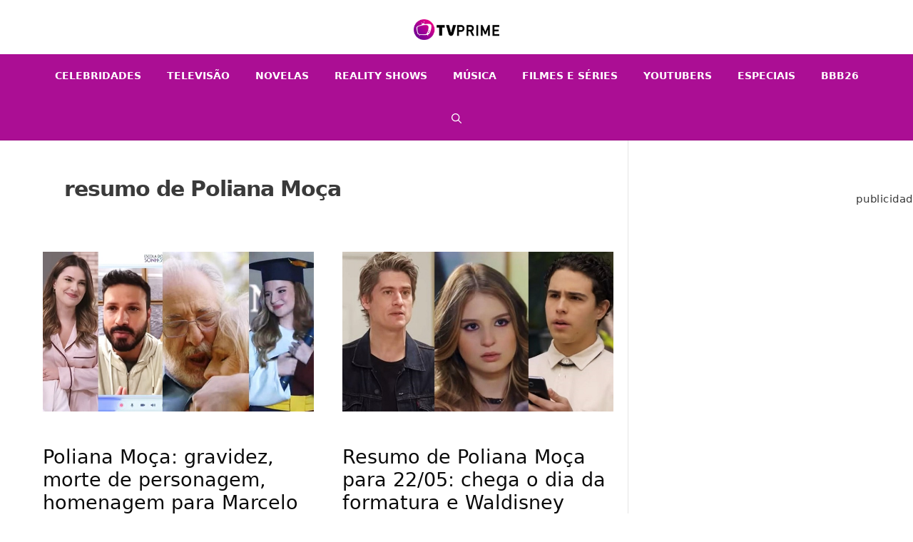

--- FILE ---
content_type: text/html; charset=UTF-8
request_url: https://tvprime.correiobraziliense.com.br/noticia/tag/resumo-de-poliana-moca
body_size: 50447
content:
<!DOCTYPE html>
<html lang="pt-BR">
<head>
	<meta charset="UTF-8">
	<meta name='robots' content='noindex, follow' />
<meta name="viewport" content="width=device-width, initial-scale=1">
	<!-- This site is optimized with the Yoast SEO plugin v18.4.1 - https://yoast.com/wordpress/plugins/seo/ -->
	<title>Arquivo de resumo de Poliana Moça - TV Prime</title>
	<meta name="twitter:card" content="summary_large_image" />
	<meta name="twitter:title" content="Arquivo de resumo de Poliana Moça - TV Prime" />
	<meta name="twitter:image" content="https://tvprime.correiobraziliense.com.br/wp-content/uploads/2023/05/Lgz1BtSD5hLb1cKPIPNTRuEh4eyLO18g9IehJe3w.jpg" />
	<!-- / Yoast SEO plugin. -->


<link rel='dns-prefetch' href='//s.w.org' />
<link rel="alternate" type="application/rss+xml" title="Feed para TV Prime &raquo;" href="https://tvprime.correiobraziliense.com.br/feed" />
<link rel="alternate" type="application/rss+xml" title="Feed de comentários para TV Prime &raquo;" href="https://tvprime.correiobraziliense.com.br/comments/feed" />
<link rel="alternate" type="application/rss+xml" title="Feed de tag para TV Prime &raquo; resumo de Poliana Moça" href="https://tvprime.correiobraziliense.com.br/noticia/tag/resumo-de-poliana-moca/feed" />
<script>
window._wpemojiSettings = {"baseUrl":"https:\/\/s.w.org\/images\/core\/emoji\/14.0.0\/72x72\/","ext":".png","svgUrl":"https:\/\/s.w.org\/images\/core\/emoji\/14.0.0\/svg\/","svgExt":".svg","source":{"concatemoji":"https:\/\/tvprime.correiobraziliense.com.br\/wp-includes\/js\/wp-emoji-release.min.js?ver=6.0.11"}};
/*! This file is auto-generated */
!function(e,a,t){var n,r,o,i=a.createElement("canvas"),p=i.getContext&&i.getContext("2d");function s(e,t){var a=String.fromCharCode,e=(p.clearRect(0,0,i.width,i.height),p.fillText(a.apply(this,e),0,0),i.toDataURL());return p.clearRect(0,0,i.width,i.height),p.fillText(a.apply(this,t),0,0),e===i.toDataURL()}function c(e){var t=a.createElement("script");t.src=e,t.defer=t.type="text/javascript",a.getElementsByTagName("head")[0].appendChild(t)}for(o=Array("flag","emoji"),t.supports={everything:!0,everythingExceptFlag:!0},r=0;r<o.length;r++)t.supports[o[r]]=function(e){if(!p||!p.fillText)return!1;switch(p.textBaseline="top",p.font="600 32px Arial",e){case"flag":return s([127987,65039,8205,9895,65039],[127987,65039,8203,9895,65039])?!1:!s([55356,56826,55356,56819],[55356,56826,8203,55356,56819])&&!s([55356,57332,56128,56423,56128,56418,56128,56421,56128,56430,56128,56423,56128,56447],[55356,57332,8203,56128,56423,8203,56128,56418,8203,56128,56421,8203,56128,56430,8203,56128,56423,8203,56128,56447]);case"emoji":return!s([129777,127995,8205,129778,127999],[129777,127995,8203,129778,127999])}return!1}(o[r]),t.supports.everything=t.supports.everything&&t.supports[o[r]],"flag"!==o[r]&&(t.supports.everythingExceptFlag=t.supports.everythingExceptFlag&&t.supports[o[r]]);t.supports.everythingExceptFlag=t.supports.everythingExceptFlag&&!t.supports.flag,t.DOMReady=!1,t.readyCallback=function(){t.DOMReady=!0},t.supports.everything||(n=function(){t.readyCallback()},a.addEventListener?(a.addEventListener("DOMContentLoaded",n,!1),e.addEventListener("load",n,!1)):(e.attachEvent("onload",n),a.attachEvent("onreadystatechange",function(){"complete"===a.readyState&&t.readyCallback()})),(e=t.source||{}).concatemoji?c(e.concatemoji):e.wpemoji&&e.twemoji&&(c(e.twemoji),c(e.wpemoji)))}(window,document,window._wpemojiSettings);
</script>
<style>
img.wp-smiley,
img.emoji {
	display: inline !important;
	border: none !important;
	box-shadow: none !important;
	height: 1em !important;
	width: 1em !important;
	margin: 0 0.07em !important;
	vertical-align: -0.1em !important;
	background: none !important;
	padding: 0 !important;
}
</style>
	<link rel='stylesheet' id='wp-block-library-css'  href='https://tvprime.correiobraziliense.com.br/wp-includes/css/dist/block-library/style.min.css?ver=6.0.11' media='all' />
<style id='global-styles-inline-css'>
body{--wp--preset--color--black: #000000;--wp--preset--color--cyan-bluish-gray: #abb8c3;--wp--preset--color--white: #ffffff;--wp--preset--color--pale-pink: #f78da7;--wp--preset--color--vivid-red: #cf2e2e;--wp--preset--color--luminous-vivid-orange: #ff6900;--wp--preset--color--luminous-vivid-amber: #fcb900;--wp--preset--color--light-green-cyan: #7bdcb5;--wp--preset--color--vivid-green-cyan: #00d084;--wp--preset--color--pale-cyan-blue: #8ed1fc;--wp--preset--color--vivid-cyan-blue: #0693e3;--wp--preset--color--vivid-purple: #9b51e0;--wp--preset--color--contrast: var(--contrast);--wp--preset--color--contrast-2: var(--contrast-2);--wp--preset--color--contrast-3: var(--contrast-3);--wp--preset--color--base: var(--base);--wp--preset--color--base-2: var(--base-2);--wp--preset--color--base-3: var(--base-3);--wp--preset--color--accent: var(--accent);--wp--preset--gradient--vivid-cyan-blue-to-vivid-purple: linear-gradient(135deg,rgba(6,147,227,1) 0%,rgb(155,81,224) 100%);--wp--preset--gradient--light-green-cyan-to-vivid-green-cyan: linear-gradient(135deg,rgb(122,220,180) 0%,rgb(0,208,130) 100%);--wp--preset--gradient--luminous-vivid-amber-to-luminous-vivid-orange: linear-gradient(135deg,rgba(252,185,0,1) 0%,rgba(255,105,0,1) 100%);--wp--preset--gradient--luminous-vivid-orange-to-vivid-red: linear-gradient(135deg,rgba(255,105,0,1) 0%,rgb(207,46,46) 100%);--wp--preset--gradient--very-light-gray-to-cyan-bluish-gray: linear-gradient(135deg,rgb(238,238,238) 0%,rgb(169,184,195) 100%);--wp--preset--gradient--cool-to-warm-spectrum: linear-gradient(135deg,rgb(74,234,220) 0%,rgb(151,120,209) 20%,rgb(207,42,186) 40%,rgb(238,44,130) 60%,rgb(251,105,98) 80%,rgb(254,248,76) 100%);--wp--preset--gradient--blush-light-purple: linear-gradient(135deg,rgb(255,206,236) 0%,rgb(152,150,240) 100%);--wp--preset--gradient--blush-bordeaux: linear-gradient(135deg,rgb(254,205,165) 0%,rgb(254,45,45) 50%,rgb(107,0,62) 100%);--wp--preset--gradient--luminous-dusk: linear-gradient(135deg,rgb(255,203,112) 0%,rgb(199,81,192) 50%,rgb(65,88,208) 100%);--wp--preset--gradient--pale-ocean: linear-gradient(135deg,rgb(255,245,203) 0%,rgb(182,227,212) 50%,rgb(51,167,181) 100%);--wp--preset--gradient--electric-grass: linear-gradient(135deg,rgb(202,248,128) 0%,rgb(113,206,126) 100%);--wp--preset--gradient--midnight: linear-gradient(135deg,rgb(2,3,129) 0%,rgb(40,116,252) 100%);--wp--preset--duotone--dark-grayscale: url('#wp-duotone-dark-grayscale');--wp--preset--duotone--grayscale: url('#wp-duotone-grayscale');--wp--preset--duotone--purple-yellow: url('#wp-duotone-purple-yellow');--wp--preset--duotone--blue-red: url('#wp-duotone-blue-red');--wp--preset--duotone--midnight: url('#wp-duotone-midnight');--wp--preset--duotone--magenta-yellow: url('#wp-duotone-magenta-yellow');--wp--preset--duotone--purple-green: url('#wp-duotone-purple-green');--wp--preset--duotone--blue-orange: url('#wp-duotone-blue-orange');--wp--preset--font-size--small: 13px;--wp--preset--font-size--medium: 20px;--wp--preset--font-size--large: 36px;--wp--preset--font-size--x-large: 42px;}.has-black-color{color: var(--wp--preset--color--black) !important;}.has-cyan-bluish-gray-color{color: var(--wp--preset--color--cyan-bluish-gray) !important;}.has-white-color{color: var(--wp--preset--color--white) !important;}.has-pale-pink-color{color: var(--wp--preset--color--pale-pink) !important;}.has-vivid-red-color{color: var(--wp--preset--color--vivid-red) !important;}.has-luminous-vivid-orange-color{color: var(--wp--preset--color--luminous-vivid-orange) !important;}.has-luminous-vivid-amber-color{color: var(--wp--preset--color--luminous-vivid-amber) !important;}.has-light-green-cyan-color{color: var(--wp--preset--color--light-green-cyan) !important;}.has-vivid-green-cyan-color{color: var(--wp--preset--color--vivid-green-cyan) !important;}.has-pale-cyan-blue-color{color: var(--wp--preset--color--pale-cyan-blue) !important;}.has-vivid-cyan-blue-color{color: var(--wp--preset--color--vivid-cyan-blue) !important;}.has-vivid-purple-color{color: var(--wp--preset--color--vivid-purple) !important;}.has-black-background-color{background-color: var(--wp--preset--color--black) !important;}.has-cyan-bluish-gray-background-color{background-color: var(--wp--preset--color--cyan-bluish-gray) !important;}.has-white-background-color{background-color: var(--wp--preset--color--white) !important;}.has-pale-pink-background-color{background-color: var(--wp--preset--color--pale-pink) !important;}.has-vivid-red-background-color{background-color: var(--wp--preset--color--vivid-red) !important;}.has-luminous-vivid-orange-background-color{background-color: var(--wp--preset--color--luminous-vivid-orange) !important;}.has-luminous-vivid-amber-background-color{background-color: var(--wp--preset--color--luminous-vivid-amber) !important;}.has-light-green-cyan-background-color{background-color: var(--wp--preset--color--light-green-cyan) !important;}.has-vivid-green-cyan-background-color{background-color: var(--wp--preset--color--vivid-green-cyan) !important;}.has-pale-cyan-blue-background-color{background-color: var(--wp--preset--color--pale-cyan-blue) !important;}.has-vivid-cyan-blue-background-color{background-color: var(--wp--preset--color--vivid-cyan-blue) !important;}.has-vivid-purple-background-color{background-color: var(--wp--preset--color--vivid-purple) !important;}.has-black-border-color{border-color: var(--wp--preset--color--black) !important;}.has-cyan-bluish-gray-border-color{border-color: var(--wp--preset--color--cyan-bluish-gray) !important;}.has-white-border-color{border-color: var(--wp--preset--color--white) !important;}.has-pale-pink-border-color{border-color: var(--wp--preset--color--pale-pink) !important;}.has-vivid-red-border-color{border-color: var(--wp--preset--color--vivid-red) !important;}.has-luminous-vivid-orange-border-color{border-color: var(--wp--preset--color--luminous-vivid-orange) !important;}.has-luminous-vivid-amber-border-color{border-color: var(--wp--preset--color--luminous-vivid-amber) !important;}.has-light-green-cyan-border-color{border-color: var(--wp--preset--color--light-green-cyan) !important;}.has-vivid-green-cyan-border-color{border-color: var(--wp--preset--color--vivid-green-cyan) !important;}.has-pale-cyan-blue-border-color{border-color: var(--wp--preset--color--pale-cyan-blue) !important;}.has-vivid-cyan-blue-border-color{border-color: var(--wp--preset--color--vivid-cyan-blue) !important;}.has-vivid-purple-border-color{border-color: var(--wp--preset--color--vivid-purple) !important;}.has-vivid-cyan-blue-to-vivid-purple-gradient-background{background: var(--wp--preset--gradient--vivid-cyan-blue-to-vivid-purple) !important;}.has-light-green-cyan-to-vivid-green-cyan-gradient-background{background: var(--wp--preset--gradient--light-green-cyan-to-vivid-green-cyan) !important;}.has-luminous-vivid-amber-to-luminous-vivid-orange-gradient-background{background: var(--wp--preset--gradient--luminous-vivid-amber-to-luminous-vivid-orange) !important;}.has-luminous-vivid-orange-to-vivid-red-gradient-background{background: var(--wp--preset--gradient--luminous-vivid-orange-to-vivid-red) !important;}.has-very-light-gray-to-cyan-bluish-gray-gradient-background{background: var(--wp--preset--gradient--very-light-gray-to-cyan-bluish-gray) !important;}.has-cool-to-warm-spectrum-gradient-background{background: var(--wp--preset--gradient--cool-to-warm-spectrum) !important;}.has-blush-light-purple-gradient-background{background: var(--wp--preset--gradient--blush-light-purple) !important;}.has-blush-bordeaux-gradient-background{background: var(--wp--preset--gradient--blush-bordeaux) !important;}.has-luminous-dusk-gradient-background{background: var(--wp--preset--gradient--luminous-dusk) !important;}.has-pale-ocean-gradient-background{background: var(--wp--preset--gradient--pale-ocean) !important;}.has-electric-grass-gradient-background{background: var(--wp--preset--gradient--electric-grass) !important;}.has-midnight-gradient-background{background: var(--wp--preset--gradient--midnight) !important;}.has-small-font-size{font-size: var(--wp--preset--font-size--small) !important;}.has-medium-font-size{font-size: var(--wp--preset--font-size--medium) !important;}.has-large-font-size{font-size: var(--wp--preset--font-size--large) !important;}.has-x-large-font-size{font-size: var(--wp--preset--font-size--x-large) !important;}
</style>
<link rel='stylesheet' id='ppress-frontend-css'  href='https://tvprime.correiobraziliense.com.br/wp-content/plugins/wp-user-avatar/assets/css/frontend.min.css?ver=4.10.2' media='all' />
<link rel='stylesheet' id='ppress-flatpickr-css'  href='https://tvprime.correiobraziliense.com.br/wp-content/plugins/wp-user-avatar/assets/flatpickr/flatpickr.min.css?ver=4.10.2' media='all' />
<link rel='stylesheet' id='ppress-select2-css'  href='https://tvprime.correiobraziliense.com.br/wp-content/plugins/wp-user-avatar/assets/select2/select2.min.css?ver=6.0.11' media='all' />
<link rel='stylesheet' id='generate-widget-areas-css'  href='https://tvprime.correiobraziliense.com.br/wp-content/themes/generatepress/assets/css/components/widget-areas.min.css?ver=3.2.0-rc.1' media='all' />
<link rel='stylesheet' id='generate-style-css'  href='https://tvprime.correiobraziliense.com.br/wp-content/themes/generatepress/assets/css/main.min.css?ver=3.2.0-rc.1' media='all' />
<style id='generate-style-inline-css'>
.generate-columns {margin-bottom: 0px;padding-left: 0px;}.generate-columns-container {margin-left: -0px;}.page-header {margin-bottom: 0px;margin-left: 0px}.generate-columns-container > .paging-navigation {margin-left: 0px;}
body{background-color:var(--base-3);color:#3a3a3a;}a{color:#ab0e94;}a:hover, a:focus, a:active{color:#000000;}.wp-block-group__inner-container{max-width:1200px;margin-left:auto;margin-right:auto;}.site-header .header-image{width:120px;}.navigation-search{position:absolute;left:-99999px;pointer-events:none;visibility:hidden;z-index:20;width:100%;top:0;transition:opacity 100ms ease-in-out;opacity:0;}.navigation-search.nav-search-active{left:0;right:0;pointer-events:auto;visibility:visible;opacity:1;}.navigation-search input[type="search"]{outline:0;border:0;vertical-align:bottom;line-height:1;opacity:0.9;width:100%;z-index:20;border-radius:0;-webkit-appearance:none;height:60px;}.navigation-search input::-ms-clear{display:none;width:0;height:0;}.navigation-search input::-ms-reveal{display:none;width:0;height:0;}.navigation-search input::-webkit-search-decoration, .navigation-search input::-webkit-search-cancel-button, .navigation-search input::-webkit-search-results-button, .navigation-search input::-webkit-search-results-decoration{display:none;}.gen-sidebar-nav .navigation-search{top:auto;bottom:0;}:root{--contrast:#222222;--contrast-2:#575760;--contrast-3:#b2b2be;--base:#f0f0f0;--base-2:#f7f8f9;--base-3:#ffffff;--accent:#ab0e94;}.has-contrast-color{color:var(--contrast);}.has-contrast-background-color{background-color:var(--contrast);}.has-contrast-2-color{color:var(--contrast-2);}.has-contrast-2-background-color{background-color:var(--contrast-2);}.has-contrast-3-color{color:var(--contrast-3);}.has-contrast-3-background-color{background-color:var(--contrast-3);}.has-base-color{color:var(--base);}.has-base-background-color{background-color:var(--base);}.has-base-2-color{color:var(--base-2);}.has-base-2-background-color{background-color:var(--base-2);}.has-base-3-color{color:var(--base-3);}.has-base-3-background-color{background-color:var(--base-3);}.has-accent-color{color:var(--accent);}.has-accent-background-color{background-color:var(--accent);}body, button, input, select, textarea{font-size:20px;letter-spacing:0px;}.main-title{font-weight:500;font-size:100px;}.main-navigation a, .main-navigation .menu-toggle, .main-navigation .menu-bar-items{font-weight:600;text-transform:uppercase;font-size:14px;letter-spacing:0px;}.widget-title{text-transform:uppercase;font-size:15px;}button:not(.menu-toggle),html input[type="button"],input[type="reset"],input[type="submit"],.button,.wp-block-button .wp-block-button__link{text-transform:uppercase;font-size:13px;}.site-info{font-size:12px;}h1{font-weight:600;font-size:30px;letter-spacing:-1px;}@media (max-width:768px){h1{font-size:22px;}}h2{font-weight:500;font-size:27px;}h3{font-size:20px;}:root{--gp-button-text-color:#0a0a0a;--gp-button-background-color:#ffffff;--gp-button-text-color-hover:#e38ad6;--gp-button-background-color-hover:#ffffff;}.top-bar{background-color:#ab0e94;color:#ffffff;}.top-bar a{color:#ffffff;}.top-bar a:hover{color:#ab0e94;}.site-header{background-color:#ffffff;color:#3a3a3a;}.site-header a{color:#3a3a3a;}.main-title a,.main-title a:hover{color:#222222;}.site-description{color:#757575;}.main-navigation,.main-navigation ul ul{background-color:#ab0e94;}.main-navigation .main-nav ul li a, .main-navigation .menu-toggle, .main-navigation .menu-bar-items{color:var(--base-3);}.main-navigation .main-nav ul li:not([class*="current-menu-"]):hover > a, .main-navigation .main-nav ul li:not([class*="current-menu-"]):focus > a, .main-navigation .main-nav ul li.sfHover:not([class*="current-menu-"]) > a, .main-navigation .menu-bar-item:hover > a, .main-navigation .menu-bar-item.sfHover > a{color:#efc4e9;}button.menu-toggle:hover,button.menu-toggle:focus{color:var(--base-3);}.main-navigation .main-nav ul li[class*="current-menu-"] > a{color:#efc4e9;}.navigation-search input[type="search"],.navigation-search input[type="search"]:active, .navigation-search input[type="search"]:focus, .main-navigation .main-nav ul li.search-item.active > a, .main-navigation .menu-bar-items .search-item.active > a{color:var(--base-3);background-color:#ab0e94;opacity:1;}.main-navigation ul ul{background-color:#ffffff;}.main-navigation .main-nav ul ul li a{color:#2d2d2d;}.main-navigation .main-nav ul ul li:not([class*="current-menu-"]):hover > a,.main-navigation .main-nav ul ul li:not([class*="current-menu-"]):focus > a, .main-navigation .main-nav ul ul li.sfHover:not([class*="current-menu-"]) > a{color:#7a8896;background-color:#4f4f4f;}.main-navigation .main-nav ul ul li[class*="current-menu-"] > a{color:#8f919e;background-color:#4f4f4f;}.separate-containers .inside-article, .separate-containers .comments-area, .separate-containers .page-header, .one-container .container, .separate-containers .paging-navigation, .inside-page-header{background-color:#ffffff;}.entry-title a{color:#0a0a0a;}.entry-meta{color:#b2b2b2;}.entry-meta a{color:#8e8e8e;}.entry-meta a:hover{color:#878787;}.sidebar .widget{background-color:var(--base);}.sidebar .widget .widget-title{color:#000000;}.footer-widgets{color:var(--contrast-2);background-color:var(--base);}.footer-widgets a{color:var(--contrast);}.footer-widgets a:hover{color:var(--contrast-2);}.footer-widgets .widget-title{color:#ffffff;}.site-info{color:var(--contrast-2);background-color:var(--base);}.site-info a{color:#ffffff;}.site-info a:hover{color:#e5e5e5;}.footer-bar .widget_nav_menu .current-menu-item a{color:#e5e5e5;}input[type="text"],input[type="email"],input[type="url"],input[type="password"],input[type="search"],input[type="tel"],input[type="number"],textarea,select{color:#232323;background-color:#ffffff;border-color:rgba(204,204,204,0.45);}input[type="text"]:focus,input[type="email"]:focus,input[type="url"]:focus,input[type="password"]:focus,input[type="search"]:focus,input[type="tel"]:focus,input[type="number"]:focus,textarea:focus,select:focus{color:#666666;background-color:#ffffff;border-color:#bfbfbf;}a.generate-back-to-top{background-color:rgba( 0,0,0,0.4 );color:#ffffff;}a.generate-back-to-top:hover,a.generate-back-to-top:focus{background-color:rgba( 0,0,0,0.6 );color:#ffffff;}@media (max-width: 768px){.main-navigation .menu-bar-item:hover > a, .main-navigation .menu-bar-item.sfHover > a{background:none;color:var(--base-3);}}.inside-top-bar{padding:10px;}.inside-top-bar.grid-container{max-width:1220px;}.inside-header{padding:25px 40px 20px 40px;}.inside-header.grid-container{max-width:1280px;}.separate-containers .inside-article, .separate-containers .comments-area, .separate-containers .page-header, .separate-containers .paging-navigation, .one-container .site-content, .inside-page-header{padding:50px;}.site-main .wp-block-group__inner-container{padding:50px;}.separate-containers .paging-navigation{padding-top:20px;padding-bottom:20px;}.entry-content .alignwide, body:not(.no-sidebar) .entry-content .alignfull{margin-left:-50px;width:calc(100% + 100px);max-width:calc(100% + 100px);}.one-container.right-sidebar .site-main,.one-container.both-right .site-main{margin-right:50px;}.one-container.left-sidebar .site-main,.one-container.both-left .site-main{margin-left:50px;}.one-container.both-sidebars .site-main{margin:0px 50px 0px 50px;}.sidebar .widget, .page-header, .widget-area .main-navigation, .site-main > *{margin-bottom:0px;}.separate-containers .site-main{margin:0px;}.both-right .inside-left-sidebar,.both-left .inside-left-sidebar{margin-right:0px;}.both-right .inside-right-sidebar,.both-left .inside-right-sidebar{margin-left:0px;}.one-container.archive .post:not(:last-child), .one-container.blog .post:not(:last-child){padding-bottom:50px;}.separate-containers .featured-image{margin-top:0px;}.separate-containers .inside-right-sidebar, .separate-containers .inside-left-sidebar{margin-top:0px;margin-bottom:0px;}.main-navigation .main-nav ul li a,.menu-toggle,.main-navigation .menu-bar-item > a{padding-left:18px;padding-right:18px;}.main-navigation .main-nav ul ul li a{padding:10px 18px 10px 18px;}.rtl .menu-item-has-children .dropdown-menu-toggle{padding-left:18px;}.menu-item-has-children .dropdown-menu-toggle{padding-right:18px;}.rtl .main-navigation .main-nav ul li.menu-item-has-children > a{padding-right:18px;}.widget-area .widget{padding:30px;}.footer-widgets-container{padding:20px;}.footer-widgets-container.grid-container{max-width:1240px;}.inside-site-info{padding:20px;}.inside-site-info.grid-container{max-width:1240px;}@media (max-width:768px){.separate-containers .inside-article, .separate-containers .comments-area, .separate-containers .page-header, .separate-containers .paging-navigation, .one-container .site-content, .inside-page-header{padding:30px;}.site-main .wp-block-group__inner-container{padding:30px;}.inside-site-info{padding-right:10px;padding-left:10px;}.entry-content .alignwide, body:not(.no-sidebar) .entry-content .alignfull{margin-left:-30px;width:calc(100% + 60px);max-width:calc(100% + 60px);}.one-container .site-main .paging-navigation{margin-bottom:0px;}}/* End cached CSS */.is-right-sidebar{width:30%;}.is-left-sidebar{width:25%;}.site-content .content-area{width:70%;}@media (max-width: 768px){.main-navigation .menu-toggle,.sidebar-nav-mobile:not(#sticky-placeholder){display:block;}.main-navigation ul,.gen-sidebar-nav,.main-navigation:not(.slideout-navigation):not(.toggled) .main-nav > ul,.has-inline-mobile-toggle #site-navigation .inside-navigation > *:not(.navigation-search):not(.main-nav){display:none;}.nav-align-right .inside-navigation,.nav-align-center .inside-navigation{justify-content:space-between;}}
.dynamic-author-image-rounded{border-radius:100%;}.dynamic-featured-image, .dynamic-author-image{vertical-align:middle;}.one-container.blog .dynamic-content-template:not(:last-child), .one-container.archive .dynamic-content-template:not(:last-child){padding-bottom:0px;}.dynamic-entry-excerpt > p:last-child{margin-bottom:0px;}
</style>
<style id='generateblocks-inline-css'>
.gb-grid-wrapper{display:flex;flex-wrap:wrap;}.gb-grid-column{box-sizing:border-box;}.gb-grid-wrapper .wp-block-image{margin-bottom:0;}.gb-container .wp-block-image img{vertical-align:middle;}.gb-container .gb-shape{position:absolute;overflow:hidden;pointer-events:none;line-height:0;}.gb-container .gb-shape svg{fill:currentColor;}.gb-grid-wrapper > .gb-grid-column-bb50b3e6{width:33.33%;}.gb-grid-wrapper > .gb-grid-column-bb50b3e6 > .gb-container{justify-content:center;display:flex;flex-direction:column;height:100%;}.gb-grid-wrapper > .gb-grid-column-d3f59355{width:33.33%;}.gb-grid-wrapper > .gb-grid-column-d3f59355 > .gb-container{justify-content:center;display:flex;flex-direction:column;height:100%;}.gb-grid-wrapper > .gb-grid-column-951e7938{width:33.33%;}.gb-grid-wrapper > .gb-grid-column-951e7938 > .gb-container{justify-content:center;display:flex;flex-direction:column;height:100%;}.gb-container-a2d5cac9 > .gb-inside-container{max-width:1200px;margin-left:auto;margin-right:auto;}.gb-grid-wrapper > .gb-grid-column-a2d5cac9 > .gb-container{justify-content:center;display:flex;flex-direction:column;height:100%;}.gb-container-5abd2380 > .gb-inside-container{max-width:1200px;margin-left:auto;margin-right:auto;}.gb-grid-wrapper > .gb-grid-column-5abd2380 > .gb-container{display:flex;flex-direction:column;height:100%;}@media (max-width: 767px) {.gb-grid-wrapper > .gb-grid-column-bb50b3e6{width:100%;}.gb-grid-wrapper > .gb-grid-column-d3f59355{width:100%;}.gb-grid-wrapper > .gb-grid-column-951e7938{width:100%;}}.gb-container-link{position:absolute;top:0;right:0;bottom:0;left:0;z-index:99;}a.gb-container{display: block;}
</style>
<link rel='stylesheet' id='generate-blog-css'  href='https://tvprime.correiobraziliense.com.br/wp-content/plugins/gp-premium/blog/functions/css/style.min.css?ver=2.3.1' media='all' />
<script src='https://tvprime.correiobraziliense.com.br/wp-includes/js/jquery/jquery.min.js?ver=3.6.0' id='jquery-core-js'></script>
<script src='https://tvprime.correiobraziliense.com.br/wp-includes/js/jquery/jquery-migrate.min.js?ver=3.3.2' id='jquery-migrate-js'></script>
<script src='https://tvprime.correiobraziliense.com.br/wp-content/plugins/wp-user-avatar/assets/flatpickr/flatpickr.min.js?ver=4.10.2' id='ppress-flatpickr-js'></script>
<script src='https://tvprime.correiobraziliense.com.br/wp-content/plugins/wp-user-avatar/assets/select2/select2.min.js?ver=4.10.2' id='ppress-select2-js'></script>
<link rel="https://api.w.org/" href="https://tvprime.correiobraziliense.com.br/wp-json/" /><link rel="alternate" type="application/json" href="https://tvprime.correiobraziliense.com.br/wp-json/wp/v2/tags/24803" /><link rel="EditURI" type="application/rsd+xml" title="RSD" href="https://tvprime.correiobraziliense.com.br/xmlrpc.php?rsd" />
<link rel="wlwmanifest" type="application/wlwmanifest+xml" href="https://tvprime.correiobraziliense.com.br/wp-includes/wlwmanifest.xml" /> 
<meta name="generator" content="WordPress 6.0.11" />
<meta name="twitter:card" content="summary_large_image">
<meta name="google-site-verification" content="dg_nWNKoueZUNfvbjPu3KdfyvydlWKJdoRMHd923ndk" />
<meta name="google-site-verification" content="azEmr43iHG0GDUWMyhrvCVf81bdYDsAHVna9Mp9uIhM" />
<meta name="google-site-verification" content="NteWy5hEylLjiIWz-youP1R4Dx1f6XhUA8Ghx7BVhpc" />
<meta name="facebook-domain-verification" content="x9lvbu0sbyujd8basxexie37e1hl4y" />
<meta name="apple-itunes-app" content="app-id=1625104571, app-argument=myURL">

<!-- Mgid -->
<script src="https://jsc.mgid.com/site/943632.js" async></script>
<script src="https://jsc.mgid.com/site/943632.js" async></script>

<meta name="google-site-verification" content="wDkjWkJgwqDbVAUvVsYxyM6i1mqv-yiujoqGh2uVZkE" />

<!-- Google Tag Manager Correio -->
<script>(function(w,d,s,l,i){w[l]=w[l]||[];w[l].push({'gtm.start':
new Date().getTime(),event:'gtm.js'});var f=d.getElementsByTagName(s)[0],
j=d.createElement(s),dl=l!='dataLayer'?'&l='+l:'';j.async=true;j.src=
'https://www.googletagmanager.com/gtm.js?id='+i+dl;f.parentNode.insertBefore(j,f);
})(window,document,'script','dataLayer','GTM-TVT7R6CJ');</script>
<script>    
    var googletag = googletag || {};
    googletag.cmd = googletag.cmd || [];
    var slotdfppar = {};
    var counterSlot = 0;
    var viewable = [];
    var site = location.hostname.replace(/www\.|\.correiobraziliense\.local|\.correiobraziliense\.com\.br|\.com\.br/,"");
    var path = location.pathname.split(/\.|,/)[0];
    path = path == '/' ? '/home' : '/interna';    
    var diretoriodfp = '/6887/parceiros_cb/'.concat(site).concat(path).replace(/\/$/g,'');

    googletag.cmd.push(function() {

        slotdfppar['parceiro-publicidade-retangulo'] = googletag.defineSlot(diretoriodfp, [[336, 280],[300, 250]], 'parceiro-publicidade-retangulo').
        setTargeting('refresh', 30).
        setTargeting('formato','retangulo').
        setTargeting("titleofpage", document.title).
        setTargeting("urldata", window.location.href.split(/\/|=|,|\.|\&/)).
        addService(googletag.pubads());

        googletag.pubads().enableSingleRequest();
        googletag.pubads().enableAsyncRendering(); 
        googletag.pubads().setCentering(true);
        googletag.enableServices();

        function elemonscreen (e, n, t) {
            e = document.getElementById(e);
            if (document.hidden == true) {
                return false
            }
            if (e.style.visibility == 'hidden' || !Boolean(e.offsetParent)) {
                return false
            }
            n = n || 0, t = t || "visible";
            var o = e.getBoundingClientRect(),
                i = Math.max(document.documentElement.clientHeight, window.innerHeight),
                d = o.bottom - n < 0,
                w = o.top - i + n >= 0;
            return "above" === t ? d : "below" === t ? w : !d && !w
        }

        function eventScrollInterna() {
            for (let i = 0; i < Object.keys(slotdfppar).length; i++) {
                displaySlotLazyLoad(Object.keys(slotdfppar)[i]);
            }
        }

        function displaySlotLazyLoad(slotId) {
            if (elemonscreen(slotId, -500) && !viewable[slotId]) {
                viewable[slotId] = true;
                googletag.pubads().refresh([slotdfppar[slotId]]);            
            }
        }

        document.addEventListener('DOMContentLoaded', ()=> {
            setTimeout(()=>{
                console.log('Procurando Divs');
                document.addEventListener('scroll', eventScrollInterna);
            },1200);
        });

    });    
</script>
<!-- End Google Tag Manager Correio -->

<script async type='text/javascript'src='https://www.dataunion.com.br/8ce8115d-bced-432a-80cc-d334dba166f3'></script>

<!-- Simple ADS -->
<script src="//cdn.simpleads.com.br/v2/s645147/p1948485/show.js" type="text/javascript" async></script>

<!-- lightads -->
<script data-cfasync="false" type="text/javascript">
  (function () {
    var w = window.top,
        d = w.document,
        h = d.head || d.getElementsByTagName("head")[0];

    var s = d.createElement("script");
    s.src = "https://lightads.com.br/scripts/publicidade/tvprime.js";
    s.type = "text/javascript";
    s.async = true;
    s.setAttribute("data-cfasync", "false");

    h.appendChild(s);

    w.lightads = w.lightads || { cmd: [] };
  })();
</script><link rel="alternate" type="application/feed+json" title="TV Prime &raquo; JSON Feed" href="https://tvprime.correiobraziliense.com.br/feed/json" />
<link rel="alternate" type="application/feed+json" title="TV Prime &raquo; resumo de Poliana Moça Tag Feed" href="https://tvprime.correiobraziliense.com.br/noticia/tag/resumo-de-poliana-moca/feed/json" />

<!-- Schema & Structured Data For WP v1.28 - -->
<script type="application/ld+json" class="saswp-schema-markup-output">
[{"@context":"https://schema.org/","@type":"BreadcrumbList","@id":"https://tvprime.correiobraziliense.com.br/noticia/tag/resumo-de-poliana-moca#breadcrumb","itemListElement":[{"@type":"ListItem","position":1,"item":{"@id":"https://tvprime.correiobraziliense.com.br","name":"TV Prime"}},{"@type":"ListItem","position":2,"item":{"@id":"https://tvprime.correiobraziliense.com.br/noticia/tag/resumo-de-poliana-moca","name":"resumo de Poliana Moça"}}]}]
</script>

<link rel="icon" href="https://tvprime.correiobraziliense.com.br/wp-content/uploads/2024/02/favicon-tvprime.ico" sizes="32x32" />
<link rel="icon" href="https://tvprime.correiobraziliense.com.br/wp-content/uploads/2024/02/favicon-tvprime.ico" sizes="192x192" />
<link rel="apple-touch-icon" href="https://tvprime.correiobraziliense.com.br/wp-content/uploads/2024/02/favicon-tvprime.ico" />
<meta name="msapplication-TileImage" content="https://tvprime.correiobraziliense.com.br/wp-content/uploads/2024/02/favicon-tvprime.ico" />
		<style id="wp-custom-css">
			.main-navigation {
	border-bottom: 1px solid rgba(0,0,0,0.1);
}

.sidebar {
    border-left: 1px solid rgba(0,0,0,0.1);
}

.post_category {
	opacity: 0.8;
}

.separate-containers .inside-article {
	padding: 20px !important;
}

.featured-image .size-full {
	width: 100%;
}

.post-image-below-header.post-image-aligned-center .inside-article .featured-image {
	margin-top: 1em;
}

.wp-block-social-links:not(.is-style-logos-only) .wp-social-link {
	margin-bottom: 0;
}

.site-info {
    border-top: 1px #dadada solid;
}

.entry-content:not(:first-child) {
    margin-top: 0;
}

.ad-adlabel {
	font-size: 12px;
}

.sidebar .widget {
	background: none;
}

p.subtitle {
    font-size: 18px;
    margin-top: 10px;
    margin-bottom: 0;
}

.footer-widget-2 {
	display: none;
}

#ad_mrec_ig_mobile {
	margin-bottom: 20px;
}

.featured-image .wp-caption {
    line-height: 1.5em;
    font-size: 12px;
    text-align: left;
		margin-top: 5px;
}

.dynamic-author-image {
	height: 30px;
}

#denakop-ad-square-1 {
	padding-bottom: 20px;
}

.code-block-17 {
	margin: 0 auto !important;
	margin-bottom: 20px !important;
}

.single-post .gb-container.inline-post-meta-area>.gb-inside-container {
    display: block;
}

#message_lgpd {
    background: rgb(0 0 0/80%);
    position: fixed;
    z-index: 9999999999999999999;
    font-size: 16px;
    border-radius: 2px;
    padding: 20px;
    display: flex;
    flex-direction: row;
    max-width: 600px;
    box-shadow: 0 0 9px rgb(0 0 0/30%);
    margin: 10px;
    color: #fff;
    box-sizing: border-box;
    bottom: 0;
    border-radius: 4px;
}

#message_lgpd p {
    line-height: 20px;
    margin: 0
}

#message_lgpd button {
    float: right;
    right: 0;
    font-size: 14px;
    padding: 10px 20px;
    background-color: #ab0e94;
    color: #fff;
		margin-top: 10px;
		font-weight: 600;
}

@media screen and (max-width: 768px) {
		#message_lgpd {
				display: block;
				top: 40%;
				bottom: auto;
		}

    #message_lgpd button {
        float: none;
        width: 100%;
    }
}

.code-block-label {
    text-align: center;
    font-size: 11px;
    color: #8b8b8b;
}

.next_post {
	margin-top: 60px;
	display: block;
}

.code-block-1, .code-block-2, .code-block-3 {
    padding-bottom: 10px;
}


div#smp_52892, div.smp_52892 {
    bottom: 290px !important;
}

div.ym-float-container__sticky {
        bottom: 100px !important;
}

@media screen and (min-width: 768px){
    div#smp_52892, div.smp_52892 {
        bottom: 390px !important;
    }

    div.ym-float-container__sticky {
        bottom: 130px !important;
    }
}

.featured-image img, .post-image img {
	width: 100%;
}		</style>
		<style>
.ai-viewports                 {--ai: 1;}
.ai-viewport-3                { display: none !important;}
.ai-viewport-2                { display: none !important;}
.ai-viewport-1                { display: inherit !important;}
.ai-viewport-0                { display: none !important;}
@media (min-width: 768px) and (max-width: 979px) {
.ai-viewport-1                { display: none !important;}
.ai-viewport-2                { display: inherit !important;}
}
@media (max-width: 767px) {
.ai-viewport-1                { display: none !important;}
.ai-viewport-3                { display: inherit !important;}
}
.ai-rotate {position: relative;}
.ai-rotate-hidden {visibility: hidden;}
.ai-rotate-hidden-2 {position: absolute; top: 0; left: 0; width: 100%; height: 100%;}
.ai-list-data, .ai-ip-data, .ai-filter-check, .ai-fallback, .ai-list-block, .ai-list-block-ip, .ai-list-block-filter {visibility: hidden; position: absolute; width: 50%; height: 1px; top: -1000px; z-index: -9999; margin: 0px!important;}
.ai-list-data, .ai-ip-data, .ai-filter-check, .ai-fallback {min-width: 1px;}
</style>
</head>

<body data-rsssl=1 class="archive tag tag-resumo-de-poliana-moca tag-24803 wp-custom-logo wp-embed-responsive post-image-above-header post-image-aligned-center generate-columns-activated sticky-menu-fade right-sidebar nav-below-header separate-containers nav-search-enabled header-aligned-center dropdown-hover" >
	<!-- Google Tag Manager Correio -->
<script>(function(w,d,s,l,i){w[l]=w[l]||[];w[l].push({'gtm.start':
new Date().getTime(),event:'gtm.js'});var f=d.getElementsByTagName(s)[0],
j=d.createElement(s),dl=l!='dataLayer'?'&l='+l:'';j.async=true;j.src=
'https://www.googletagmanager.com/gtm.js?id='+i+dl;f.parentNode.insertBefore(j,f);
})(window,document,'script','dataLayer','GTM-TVT7R6CJ');</script>
<!-- End Google Tag Manager Correio --><svg xmlns="http://www.w3.org/2000/svg" viewBox="0 0 0 0" width="0" height="0" focusable="false" role="none" style="visibility: hidden; position: absolute; left: -9999px; overflow: hidden;" ><defs><filter id="wp-duotone-dark-grayscale"><feColorMatrix color-interpolation-filters="sRGB" type="matrix" values=" .299 .587 .114 0 0 .299 .587 .114 0 0 .299 .587 .114 0 0 .299 .587 .114 0 0 " /><feComponentTransfer color-interpolation-filters="sRGB" ><feFuncR type="table" tableValues="0 0.49803921568627" /><feFuncG type="table" tableValues="0 0.49803921568627" /><feFuncB type="table" tableValues="0 0.49803921568627" /><feFuncA type="table" tableValues="1 1" /></feComponentTransfer><feComposite in2="SourceGraphic" operator="in" /></filter></defs></svg><svg xmlns="http://www.w3.org/2000/svg" viewBox="0 0 0 0" width="0" height="0" focusable="false" role="none" style="visibility: hidden; position: absolute; left: -9999px; overflow: hidden;" ><defs><filter id="wp-duotone-grayscale"><feColorMatrix color-interpolation-filters="sRGB" type="matrix" values=" .299 .587 .114 0 0 .299 .587 .114 0 0 .299 .587 .114 0 0 .299 .587 .114 0 0 " /><feComponentTransfer color-interpolation-filters="sRGB" ><feFuncR type="table" tableValues="0 1" /><feFuncG type="table" tableValues="0 1" /><feFuncB type="table" tableValues="0 1" /><feFuncA type="table" tableValues="1 1" /></feComponentTransfer><feComposite in2="SourceGraphic" operator="in" /></filter></defs></svg><svg xmlns="http://www.w3.org/2000/svg" viewBox="0 0 0 0" width="0" height="0" focusable="false" role="none" style="visibility: hidden; position: absolute; left: -9999px; overflow: hidden;" ><defs><filter id="wp-duotone-purple-yellow"><feColorMatrix color-interpolation-filters="sRGB" type="matrix" values=" .299 .587 .114 0 0 .299 .587 .114 0 0 .299 .587 .114 0 0 .299 .587 .114 0 0 " /><feComponentTransfer color-interpolation-filters="sRGB" ><feFuncR type="table" tableValues="0.54901960784314 0.98823529411765" /><feFuncG type="table" tableValues="0 1" /><feFuncB type="table" tableValues="0.71764705882353 0.25490196078431" /><feFuncA type="table" tableValues="1 1" /></feComponentTransfer><feComposite in2="SourceGraphic" operator="in" /></filter></defs></svg><svg xmlns="http://www.w3.org/2000/svg" viewBox="0 0 0 0" width="0" height="0" focusable="false" role="none" style="visibility: hidden; position: absolute; left: -9999px; overflow: hidden;" ><defs><filter id="wp-duotone-blue-red"><feColorMatrix color-interpolation-filters="sRGB" type="matrix" values=" .299 .587 .114 0 0 .299 .587 .114 0 0 .299 .587 .114 0 0 .299 .587 .114 0 0 " /><feComponentTransfer color-interpolation-filters="sRGB" ><feFuncR type="table" tableValues="0 1" /><feFuncG type="table" tableValues="0 0.27843137254902" /><feFuncB type="table" tableValues="0.5921568627451 0.27843137254902" /><feFuncA type="table" tableValues="1 1" /></feComponentTransfer><feComposite in2="SourceGraphic" operator="in" /></filter></defs></svg><svg xmlns="http://www.w3.org/2000/svg" viewBox="0 0 0 0" width="0" height="0" focusable="false" role="none" style="visibility: hidden; position: absolute; left: -9999px; overflow: hidden;" ><defs><filter id="wp-duotone-midnight"><feColorMatrix color-interpolation-filters="sRGB" type="matrix" values=" .299 .587 .114 0 0 .299 .587 .114 0 0 .299 .587 .114 0 0 .299 .587 .114 0 0 " /><feComponentTransfer color-interpolation-filters="sRGB" ><feFuncR type="table" tableValues="0 0" /><feFuncG type="table" tableValues="0 0.64705882352941" /><feFuncB type="table" tableValues="0 1" /><feFuncA type="table" tableValues="1 1" /></feComponentTransfer><feComposite in2="SourceGraphic" operator="in" /></filter></defs></svg><svg xmlns="http://www.w3.org/2000/svg" viewBox="0 0 0 0" width="0" height="0" focusable="false" role="none" style="visibility: hidden; position: absolute; left: -9999px; overflow: hidden;" ><defs><filter id="wp-duotone-magenta-yellow"><feColorMatrix color-interpolation-filters="sRGB" type="matrix" values=" .299 .587 .114 0 0 .299 .587 .114 0 0 .299 .587 .114 0 0 .299 .587 .114 0 0 " /><feComponentTransfer color-interpolation-filters="sRGB" ><feFuncR type="table" tableValues="0.78039215686275 1" /><feFuncG type="table" tableValues="0 0.94901960784314" /><feFuncB type="table" tableValues="0.35294117647059 0.47058823529412" /><feFuncA type="table" tableValues="1 1" /></feComponentTransfer><feComposite in2="SourceGraphic" operator="in" /></filter></defs></svg><svg xmlns="http://www.w3.org/2000/svg" viewBox="0 0 0 0" width="0" height="0" focusable="false" role="none" style="visibility: hidden; position: absolute; left: -9999px; overflow: hidden;" ><defs><filter id="wp-duotone-purple-green"><feColorMatrix color-interpolation-filters="sRGB" type="matrix" values=" .299 .587 .114 0 0 .299 .587 .114 0 0 .299 .587 .114 0 0 .299 .587 .114 0 0 " /><feComponentTransfer color-interpolation-filters="sRGB" ><feFuncR type="table" tableValues="0.65098039215686 0.40392156862745" /><feFuncG type="table" tableValues="0 1" /><feFuncB type="table" tableValues="0.44705882352941 0.4" /><feFuncA type="table" tableValues="1 1" /></feComponentTransfer><feComposite in2="SourceGraphic" operator="in" /></filter></defs></svg><svg xmlns="http://www.w3.org/2000/svg" viewBox="0 0 0 0" width="0" height="0" focusable="false" role="none" style="visibility: hidden; position: absolute; left: -9999px; overflow: hidden;" ><defs><filter id="wp-duotone-blue-orange"><feColorMatrix color-interpolation-filters="sRGB" type="matrix" values=" .299 .587 .114 0 0 .299 .587 .114 0 0 .299 .587 .114 0 0 .299 .587 .114 0 0 " /><feComponentTransfer color-interpolation-filters="sRGB" ><feFuncR type="table" tableValues="0.098039215686275 1" /><feFuncG type="table" tableValues="0 0.66274509803922" /><feFuncB type="table" tableValues="0.84705882352941 0.41960784313725" /><feFuncA type="table" tableValues="1 1" /></feComponentTransfer><feComposite in2="SourceGraphic" operator="in" /></filter></defs></svg><a class="screen-reader-text skip-link" href="#content" title="Pular para o conteúdo">Pular para o conteúdo</a>		<header class="site-header" id="masthead" aria-label="Site">
			<div class="inside-header grid-container">
				<div class="site-logo">
					<a href="https://tvprime.correiobraziliense.com.br/" rel="home">
						<img  class="header-image is-logo-image" alt="TV Prime" src="https://tvprime.correiobraziliense.com.br/wp-content/uploads/2021/02/logo_tv_prime.png" width="200" height="49" />
					</a>
				</div>			</div>
		</header>
				<nav class="main-navigation nav-align-center has-menu-bar-items sub-menu-right" id="site-navigation" aria-label="Primary">
			<div class="inside-navigation grid-container">
				<form method="get" class="search-form navigation-search" action="https://tvprime.correiobraziliense.com.br/">
					<input type="search" class="search-field" value="" name="s" title="Pesquisar" />
				</form>				<button class="menu-toggle" aria-controls="primary-menu" aria-expanded="false">
					<span class="gp-icon icon-menu-bars"><svg viewBox="0 0 512 512" aria-hidden="true" xmlns="http://www.w3.org/2000/svg" width="1em" height="1em"><path d="M0 96c0-13.255 10.745-24 24-24h464c13.255 0 24 10.745 24 24s-10.745 24-24 24H24c-13.255 0-24-10.745-24-24zm0 160c0-13.255 10.745-24 24-24h464c13.255 0 24 10.745 24 24s-10.745 24-24 24H24c-13.255 0-24-10.745-24-24zm0 160c0-13.255 10.745-24 24-24h464c13.255 0 24 10.745 24 24s-10.745 24-24 24H24c-13.255 0-24-10.745-24-24z" /></svg><svg viewBox="0 0 512 512" aria-hidden="true" xmlns="http://www.w3.org/2000/svg" width="1em" height="1em"><path d="M71.029 71.029c9.373-9.372 24.569-9.372 33.942 0L256 222.059l151.029-151.03c9.373-9.372 24.569-9.372 33.942 0 9.372 9.373 9.372 24.569 0 33.942L289.941 256l151.03 151.029c9.372 9.373 9.372 24.569 0 33.942-9.373 9.372-24.569 9.372-33.942 0L256 289.941l-151.029 151.03c-9.373 9.372-24.569 9.372-33.942 0-9.372-9.373-9.372-24.569 0-33.942L222.059 256 71.029 104.971c-9.372-9.373-9.372-24.569 0-33.942z" /></svg></span><span class="mobile-menu">Menu</span>				</button>
				<div id="primary-menu" class="main-nav"><ul id="menu-menu-principal" class=" menu sf-menu"><li id="menu-item-31" class="menu-item menu-item-type-taxonomy menu-item-object-category menu-item-31"><a href="https://tvprime.correiobraziliense.com.br/noticia/category/celebridades">CELEBRIDADES</a></li>
<li id="menu-item-597" class="menu-item menu-item-type-taxonomy menu-item-object-category menu-item-597"><a href="https://tvprime.correiobraziliense.com.br/noticia/category/televisao">TELEVISÃO</a></li>
<li id="menu-item-594" class="menu-item menu-item-type-taxonomy menu-item-object-category menu-item-594"><a href="https://tvprime.correiobraziliense.com.br/noticia/category/novelas">NOVELAS</a></li>
<li id="menu-item-595" class="menu-item menu-item-type-taxonomy menu-item-object-category menu-item-595"><a href="https://tvprime.correiobraziliense.com.br/noticia/category/reality-show">REALITY SHOWS</a></li>
<li id="menu-item-593" class="menu-item menu-item-type-taxonomy menu-item-object-category menu-item-593"><a href="https://tvprime.correiobraziliense.com.br/noticia/category/musica">MÚSICA</a></li>
<li id="menu-item-592" class="menu-item menu-item-type-taxonomy menu-item-object-category menu-item-592"><a href="https://tvprime.correiobraziliense.com.br/noticia/category/filmes-e-series">FILMES E SÉRIES</a></li>
<li id="menu-item-598" class="menu-item menu-item-type-taxonomy menu-item-object-category menu-item-598"><a href="https://tvprime.correiobraziliense.com.br/noticia/category/youtubers">YOUTUBERS</a></li>
<li id="menu-item-3011" class="menu-item menu-item-type-taxonomy menu-item-object-category menu-item-3011"><a href="https://tvprime.correiobraziliense.com.br/noticia/category/especiais">ESPECIAIS</a></li>
<li id="menu-item-355893" class="menu-item menu-item-type-taxonomy menu-item-object-category menu-item-355893"><a href="https://tvprime.correiobraziliense.com.br/noticia/category/bbb26">BBB26</a></li>
</ul></div><div class="menu-bar-items"><span class="menu-bar-item search-item"><a aria-label="Abrir barra de pesquisa" href="#"><span class="gp-icon icon-search"><svg viewBox="0 0 512 512" aria-hidden="true" xmlns="http://www.w3.org/2000/svg" width="1em" height="1em"><path fill-rule="evenodd" clip-rule="evenodd" d="M208 48c-88.366 0-160 71.634-160 160s71.634 160 160 160 160-71.634 160-160S296.366 48 208 48zM0 208C0 93.125 93.125 0 208 0s208 93.125 208 208c0 48.741-16.765 93.566-44.843 129.024l133.826 134.018c9.366 9.379 9.355 24.575-.025 33.941-9.379 9.366-24.575 9.355-33.941-.025L337.238 370.987C301.747 399.167 256.839 416 208 416 93.125 416 0 322.875 0 208z" /></svg><svg viewBox="0 0 512 512" aria-hidden="true" xmlns="http://www.w3.org/2000/svg" width="1em" height="1em"><path d="M71.029 71.029c9.373-9.372 24.569-9.372 33.942 0L256 222.059l151.029-151.03c9.373-9.372 24.569-9.372 33.942 0 9.372 9.373 9.372 24.569 0 33.942L289.941 256l151.03 151.029c9.372 9.373 9.372 24.569 0 33.942-9.373 9.372-24.569 9.372-33.942 0L256 289.941l-151.029 151.03c-9.373 9.372-24.569 9.372-33.942 0-9.372-9.373-9.372-24.569 0-33.942L222.059 256 71.029 104.971c-9.372-9.373-9.372-24.569 0-33.942z" /></svg></span></a></span></div>			</div>
		</nav>
		
	<div class="site grid-container container hfeed" id="page">
				<div class="site-content" id="content">
			
	<div class="content-area" id="primary">
		<main class="site-main" id="main">
			<div class="generate-columns-container ">		<header class="page-header" aria-label="Page">
			
			<h1 class="page-title">
				resumo de Poliana Moça			</h1>

					</header>
		<article id="post-172821" class="post-172821 post type-post status-publish format-standard has-post-thumbnail hentry category-novelas tag-novela-poliana-moca tag-novelas-do-sbt tag-poliana-moca tag-poliana-moca-final tag-poliana-moca-sbt tag-resumo-de-novelas tag-resumo-de-poliana-moca tag-sbt tag-ultimo-capitulo-da-novela-poliana-moca generate-columns tablet-grid-50 mobile-grid-100 grid-parent grid-50" >
	<div class="inside-article">
		<div class="post-image">
						
						<a href="https://tvprime.correiobraziliense.com.br/noticia/172821/novelas/poliana-moca-gravidez-morte-de-personagem-homenagem-para-marcelo-e-muita-emocao-marcam-ultimo-capitulo-25052023">
							<img width="730" height="430" src="https://tvprime.correiobraziliense.com.br/wp-content/uploads/2023/05/Lgz1BtSD5hLb1cKPIPNTRuEh4eyLO18g9IehJe3w.jpg" class="attachment-full size-full wp-post-image" alt="" srcset="https://tvprime.correiobraziliense.com.br/wp-content/uploads/2023/05/Lgz1BtSD5hLb1cKPIPNTRuEh4eyLO18g9IehJe3w.jpg 730w, https://tvprime.correiobraziliense.com.br/wp-content/uploads/2023/05/Lgz1BtSD5hLb1cKPIPNTRuEh4eyLO18g9IehJe3w-300x177.jpg 300w, https://tvprime.correiobraziliense.com.br/wp-content/uploads/2023/05/Lgz1BtSD5hLb1cKPIPNTRuEh4eyLO18g9IehJe3w-150x88.jpg 150w" sizes="(max-width: 730px) 100vw, 730px" />
						</a>
					</div>			<header class="entry-header" aria-label="Conteúdo">
				<h2 class="entry-title"><a href="https://tvprime.correiobraziliense.com.br/noticia/172821/novelas/poliana-moca-gravidez-morte-de-personagem-homenagem-para-marcelo-e-muita-emocao-marcam-ultimo-capitulo-25052023" rel="bookmark">Poliana Moça: gravidez, morte de personagem, homenagem para Marcelo e muita emoção marcam último capítulo</a></h2>		<div class="entry-meta">
			<span class="posted-on"><time class="entry-date published" datetime="2023-05-25T10:39:36-03:00">25 de maio de 2023</time></span> <span class="byline">Por <span class="author vcard" ><a class="url fn n" href="https://tvprime.correiobraziliense.com.br/noticia/author/guti-m" title="Ver todos os posts por Nascimento" rel="author"><span class="author-name">Nascimento</span></a></span></span> 		</div>
					</header>
			
			<div class="entry-summary">
				<p>Final de Poliana Moça teve acontecimentos rápidos e momentos emocionantes para os personagens.</p>
			</div>

				<footer class="entry-meta" aria-label="Entry meta">
					</footer>
			</div>
</article>
<article id="post-172279" class="post-172279 post type-post status-publish format-standard has-post-thumbnail hentry category-novelas tag-capitulo-da-novela-poliana-moca tag-final-de-poliana-moca tag-novela-poliana-moca tag-novelas-do-sbt tag-poliana-moca tag-poliana-moca-sbt tag-resumo-de-novelas tag-resumo-de-poliana-moca tag-sbt generate-columns tablet-grid-50 mobile-grid-100 grid-parent grid-50" >
	<div class="inside-article">
		<div class="post-image">
						
						<a href="https://tvprime.correiobraziliense.com.br/noticia/172279/novelas/resumo-de-poliana-moca-para-22-05-chega-o-dia-da-formatura-e-waldisney-volta-para-o-mundo-do-crime-22052023">
							<img width="730" height="430" src="https://tvprime.correiobraziliense.com.br/wp-content/uploads/2023/05/jK8JYN3BCwWlyKMibx7oTanbwX14YqPp5RW8xtbf.jpg" class="attachment-full size-full wp-post-image" alt="" loading="lazy" srcset="https://tvprime.correiobraziliense.com.br/wp-content/uploads/2023/05/jK8JYN3BCwWlyKMibx7oTanbwX14YqPp5RW8xtbf.jpg 730w, https://tvprime.correiobraziliense.com.br/wp-content/uploads/2023/05/jK8JYN3BCwWlyKMibx7oTanbwX14YqPp5RW8xtbf-300x177.jpg 300w, https://tvprime.correiobraziliense.com.br/wp-content/uploads/2023/05/jK8JYN3BCwWlyKMibx7oTanbwX14YqPp5RW8xtbf-150x88.jpg 150w" sizes="(max-width: 730px) 100vw, 730px" />
						</a>
					</div>			<header class="entry-header" aria-label="Conteúdo">
				<h2 class="entry-title"><a href="https://tvprime.correiobraziliense.com.br/noticia/172279/novelas/resumo-de-poliana-moca-para-22-05-chega-o-dia-da-formatura-e-waldisney-volta-para-o-mundo-do-crime-22052023" rel="bookmark">Resumo de Poliana Moça para 22/05: chega o dia da formatura e Waldisney volta para o mundo do crime</a></h2>		<div class="entry-meta">
			<span class="posted-on"><time class="entry-date published" datetime="2023-05-22T20:27:52-03:00">22 de maio de 2023</time></span> <span class="byline">Por <span class="author vcard" ><a class="url fn n" href="https://tvprime.correiobraziliense.com.br/noticia/author/guti-m" title="Ver todos os posts por Nascimento" rel="author"><span class="author-name">Nascimento</span></a></span></span> 		</div>
					</header>
			
			<div class="entry-summary">
				<p>Poliana coloca um fim na briga com Song e ocorre uma passagem no tempo de um ano, mostrando os preparativos para a formatura.</p>
			</div>

				<footer class="entry-meta" aria-label="Entry meta">
					</footer>
			</div>
</article>
<article id="post-171572" class="post-171572 post type-post status-publish format-standard has-post-thumbnail hentry category-novelas tag-capitulo-da-novela-poliana-moca tag-novela-poliana-moca tag-novelas-do-sbt tag-poliana-moca tag-poliana-moca-sbt tag-resumo-de-novelas tag-resumo-de-poliana-moca tag-sbt tag-ultimos-capitulos-de-poliana-moca generate-columns tablet-grid-50 mobile-grid-100 grid-parent grid-50" >
	<div class="inside-article">
		<div class="post-image">
						
						<a href="https://tvprime.correiobraziliense.com.br/noticia/171572/novelas/resumo-de-poliana-moca-para-19-05-sabotagem-de-song-e-descoberta-e-celeste-vai-morar-na-mansao-de-otto-18052023">
							<img width="730" height="430" src="https://tvprime.correiobraziliense.com.br/wp-content/uploads/2023/05/nR7mqZ4WnGNdRxDPFeWEvaDOe020MMHPYudVXlfe.jpg" class="attachment-full size-full wp-post-image" alt="" loading="lazy" srcset="https://tvprime.correiobraziliense.com.br/wp-content/uploads/2023/05/nR7mqZ4WnGNdRxDPFeWEvaDOe020MMHPYudVXlfe.jpg 730w, https://tvprime.correiobraziliense.com.br/wp-content/uploads/2023/05/nR7mqZ4WnGNdRxDPFeWEvaDOe020MMHPYudVXlfe-300x177.jpg 300w, https://tvprime.correiobraziliense.com.br/wp-content/uploads/2023/05/nR7mqZ4WnGNdRxDPFeWEvaDOe020MMHPYudVXlfe-150x88.jpg 150w" sizes="(max-width: 730px) 100vw, 730px" />
						</a>
					</div>			<header class="entry-header" aria-label="Conteúdo">
				<h2 class="entry-title"><a href="https://tvprime.correiobraziliense.com.br/noticia/171572/novelas/resumo-de-poliana-moca-para-19-05-sabotagem-de-song-e-descoberta-e-celeste-vai-morar-na-mansao-de-otto-18052023" rel="bookmark">Resumo de Poliana Moça para 19/05: Sabotagem de Song é descoberta e Celeste vai morar na mansão de Otto</a></h2>		<div class="entry-meta">
			<span class="posted-on"><time class="entry-date published" datetime="2023-05-18T11:15:05-03:00">18 de maio de 2023</time></span> <span class="byline">Por <span class="author vcard" ><a class="url fn n" href="https://tvprime.correiobraziliense.com.br/noticia/author/guti-m" title="Ver todos os posts por Nascimento" rel="author"><span class="author-name">Nascimento</span></a></span></span> 		</div>
					</header>
			
			<div class="entry-summary">
				<p>Otto aceita acolher Celeste em sua mansão por Glória, mas impõe condições para que a filha de Tãnia permaneça no local.</p>
			</div>

				<footer class="entry-meta" aria-label="Entry meta">
					</footer>
			</div>
</article>
<article id="post-171229" class="post-171229 post type-post status-publish format-standard has-post-thumbnail hentry category-novelas tag-capitulo-da-novela-poliana-moca tag-novela-poliana-moca tag-novelas-do-sbt tag-poliana-moca tag-poliana-moca-sbt tag-resumo-de-novelas tag-resumo-de-poliana-moca tag-sbt generate-columns tablet-grid-50 mobile-grid-100 grid-parent grid-50" >
	<div class="inside-article">
		<div class="post-image">
						
						<a href="https://tvprime.correiobraziliense.com.br/noticia/171229/novelas/resumo-de-poliana-moca-para-16-05-jeff-e-brenda-se-casam-e-poliana-pergunta-se-luisa-vai-casar-com-otto-16052023">
							<img width="730" height="430" src="https://tvprime.correiobraziliense.com.br/wp-content/uploads/2023/05/tN70sj10SwIgi4yNAMMXMrR9XnxJyLZjR9XBhmbS.jpg" class="attachment-full size-full wp-post-image" alt="" loading="lazy" srcset="https://tvprime.correiobraziliense.com.br/wp-content/uploads/2023/05/tN70sj10SwIgi4yNAMMXMrR9XnxJyLZjR9XBhmbS.jpg 730w, https://tvprime.correiobraziliense.com.br/wp-content/uploads/2023/05/tN70sj10SwIgi4yNAMMXMrR9XnxJyLZjR9XBhmbS-300x177.jpg 300w, https://tvprime.correiobraziliense.com.br/wp-content/uploads/2023/05/tN70sj10SwIgi4yNAMMXMrR9XnxJyLZjR9XBhmbS-150x88.jpg 150w" sizes="(max-width: 730px) 100vw, 730px" />
						</a>
					</div>			<header class="entry-header" aria-label="Conteúdo">
				<h2 class="entry-title"><a href="https://tvprime.correiobraziliense.com.br/noticia/171229/novelas/resumo-de-poliana-moca-para-16-05-jeff-e-brenda-se-casam-e-poliana-pergunta-se-luisa-vai-casar-com-otto-16052023" rel="bookmark">Resumo de Poliana Moça para 16/05: Jeff e Brenda se casam e Poliana pergunta se Luísa vai casar com Otto</a></h2>		<div class="entry-meta">
			<span class="posted-on"><time class="entry-date published" datetime="2023-05-16T19:09:32-03:00">16 de maio de 2023</time></span> <span class="byline">Por <span class="author vcard" ><a class="url fn n" href="https://tvprime.correiobraziliense.com.br/noticia/author/guti-m" title="Ver todos os posts por Nascimento" rel="author"><span class="author-name">Nascimento</span></a></span></span> 		</div>
					</header>
			
			<div class="entry-summary">
				<p>Poliana aproveita o casamento de Brenda e Jeff para saber se Luísa planeja se casar com seu pai no final de Poliana Moça.</p>
			</div>

				<footer class="entry-meta" aria-label="Entry meta">
					</footer>
			</div>
</article>
<article id="post-170655" class="post-170655 post type-post status-publish format-standard has-post-thumbnail hentry category-novelas tag-final-poliana-moca tag-novela-poliana-moca tag-novelas-do-sbt tag-poliana-moca tag-resumo-de-novelas tag-resumo-de-poliana-moca tag-sbt tag-ultimos-capitulos-de-poliana-moca generate-columns tablet-grid-50 mobile-grid-100 grid-parent grid-50" >
	<div class="inside-article">
		<div class="post-image">
						
						<a href="https://tvprime.correiobraziliense.com.br/noticia/170655/novelas/poliana-moca-resumo-dos-ultimos-capitulos-da-novela-do-sbt-de-15-a-19-de-maio-13052023">
							<img width="730" height="430" src="https://tvprime.correiobraziliense.com.br/wp-content/uploads/2023/05/IxmqSVnwdRLVJv4ejptwUFONTmtkoZs8KuLiNmap.jpg" class="attachment-full size-full wp-post-image" alt="" loading="lazy" srcset="https://tvprime.correiobraziliense.com.br/wp-content/uploads/2023/05/IxmqSVnwdRLVJv4ejptwUFONTmtkoZs8KuLiNmap.jpg 730w, https://tvprime.correiobraziliense.com.br/wp-content/uploads/2023/05/IxmqSVnwdRLVJv4ejptwUFONTmtkoZs8KuLiNmap-300x177.jpg 300w, https://tvprime.correiobraziliense.com.br/wp-content/uploads/2023/05/IxmqSVnwdRLVJv4ejptwUFONTmtkoZs8KuLiNmap-150x88.jpg 150w" sizes="(max-width: 730px) 100vw, 730px" />
						</a>
					</div>			<header class="entry-header" aria-label="Conteúdo">
				<h2 class="entry-title"><a href="https://tvprime.correiobraziliense.com.br/noticia/170655/novelas/poliana-moca-resumo-dos-ultimos-capitulos-da-novela-do-sbt-de-15-a-19-de-maio-13052023" rel="bookmark">Poliana Moça: resumo dos últimos capítulos da novela do SBT de 15 a 19 de maio</a></h2>		<div class="entry-meta">
			<span class="posted-on"><time class="entry-date published" datetime="2023-05-13T10:46:11-03:00">13 de maio de 2023</time></span> <span class="byline">Por <span class="author vcard" ><a class="url fn n" href="https://tvprime.correiobraziliense.com.br/noticia/author/guti-m" title="Ver todos os posts por Nascimento" rel="author"><span class="author-name">Nascimento</span></a></span></span> 		</div>
					</header>
			
			<div class="entry-summary">
				<p>Celeste vai para a casa de Otto, enquanto Song sabota a eleição para representante de sala, em Poliana Moça.</p>
			</div>

				<footer class="entry-meta" aria-label="Entry meta">
					</footer>
			</div>
</article>
<article id="post-169541" class="post-169541 post type-post status-publish format-standard has-post-thumbnail hentry category-novelas tag-capitulo-da-novela-poliana-moca tag-novela-poliana-moca tag-novelas-do-sbt tag-poliana-moca tag-poliana-moca-sbt tag-resumo-de-novelas tag-resumo-de-poliana-moca tag-sbt generate-columns tablet-grid-50 mobile-grid-100 grid-parent grid-50" >
	<div class="inside-article">
		<div class="post-image">
						
						<a href="https://tvprime.correiobraziliense.com.br/noticia/169541/novelas/resumo-de-poliana-moca-para-12-05-a-policia-cerca-luca-e-sara-tenta-ajudar-pinoquio-06052023">
							<img width="730" height="430" src="https://tvprime.correiobraziliense.com.br/wp-content/uploads/2023/05/mpTU2k4gqCTJWC82M1FoTkbvhdSjGl7ryjYMktX8.jpg" class="attachment-full size-full wp-post-image" alt="" loading="lazy" srcset="https://tvprime.correiobraziliense.com.br/wp-content/uploads/2023/05/mpTU2k4gqCTJWC82M1FoTkbvhdSjGl7ryjYMktX8.jpg 730w, https://tvprime.correiobraziliense.com.br/wp-content/uploads/2023/05/mpTU2k4gqCTJWC82M1FoTkbvhdSjGl7ryjYMktX8-300x177.jpg 300w, https://tvprime.correiobraziliense.com.br/wp-content/uploads/2023/05/mpTU2k4gqCTJWC82M1FoTkbvhdSjGl7ryjYMktX8-150x88.jpg 150w" sizes="(max-width: 730px) 100vw, 730px" />
						</a>
					</div>			<header class="entry-header" aria-label="Conteúdo">
				<h2 class="entry-title"><a href="https://tvprime.correiobraziliense.com.br/noticia/169541/novelas/resumo-de-poliana-moca-para-12-05-a-policia-cerca-luca-e-sara-tenta-ajudar-pinoquio-06052023" rel="bookmark">Resumo de Poliana Moça para 12/05: a polícia cerca Luca e Sara tenta ajudar Pinóquio</a></h2>		<div class="entry-meta">
			<span class="posted-on"><time class="entry-date published" datetime="2023-05-06T20:27:06-03:00">6 de maio de 2023</time></span> <span class="byline">Por <span class="author vcard" ><a class="url fn n" href="https://tvprime.correiobraziliense.com.br/noticia/author/guti-m" title="Ver todos os posts por Nascimento" rel="author"><span class="author-name">Nascimento</span></a></span></span> 		</div>
					</header>
			
			<div class="entry-summary">
				<p>Luca teme ir parar na prisão por causa de Tânia e quando menos espera sua empresa é invadida por policiais em Poliana Moça.</p>
			</div>

				<footer class="entry-meta" aria-label="Entry meta">
					</footer>
			</div>
</article>
<article id="post-169535" class="post-169535 post type-post status-publish format-standard has-post-thumbnail hentry category-novelas tag-capitulo-da-novela-poliana-moca tag-novela-poliana-moca tag-novelas-do-sbt tag-poliana-moca tag-poliana-moca-sbt tag-resumo-de-novelas tag-resumo-de-poliana-moca tag-sbt generate-columns tablet-grid-50 mobile-grid-100 grid-parent grid-50" >
	<div class="inside-article">
		<div class="post-image">
						
						<a href="https://tvprime.correiobraziliense.com.br/noticia/169535/novelas/resumo-de-poliana-moca-para-11-05-tania-e-presa-e-pinoquio-sacrifica-a-propria-vida-pelos-amigos-06052023">
							<img width="730" height="430" src="https://tvprime.correiobraziliense.com.br/wp-content/uploads/2023/05/5PYED44ZpaIEWcOMIEiDj5QhD2b7Gwpj4VyiFtiZ.jpg" class="attachment-full size-full wp-post-image" alt="" loading="lazy" srcset="https://tvprime.correiobraziliense.com.br/wp-content/uploads/2023/05/5PYED44ZpaIEWcOMIEiDj5QhD2b7Gwpj4VyiFtiZ.jpg 730w, https://tvprime.correiobraziliense.com.br/wp-content/uploads/2023/05/5PYED44ZpaIEWcOMIEiDj5QhD2b7Gwpj4VyiFtiZ-300x177.jpg 300w, https://tvprime.correiobraziliense.com.br/wp-content/uploads/2023/05/5PYED44ZpaIEWcOMIEiDj5QhD2b7Gwpj4VyiFtiZ-150x88.jpg 150w" sizes="(max-width: 730px) 100vw, 730px" />
						</a>
					</div>			<header class="entry-header" aria-label="Conteúdo">
				<h2 class="entry-title"><a href="https://tvprime.correiobraziliense.com.br/noticia/169535/novelas/resumo-de-poliana-moca-para-11-05-tania-e-presa-e-pinoquio-sacrifica-a-propria-vida-pelos-amigos-06052023" rel="bookmark">Resumo de Poliana Moça para 11/05: Tânia é presa e Pinóquio sacrifica a própria vida pelos amigos</a></h2>		<div class="entry-meta">
			<span class="posted-on"><time class="entry-date published" datetime="2023-05-06T19:58:22-03:00">6 de maio de 2023</time></span> <span class="byline">Por <span class="author vcard" ><a class="url fn n" href="https://tvprime.correiobraziliense.com.br/noticia/author/guti-m" title="Ver todos os posts por Nascimento" rel="author"><span class="author-name">Nascimento</span></a></span></span> 		</div>
					</header>
			
			<div class="entry-summary">
				<p>Sara ataca Tânia e permite que João corra com Poliana para a polícia adentrar a mansão em Poliana Moça.</p>
			</div>

				<footer class="entry-meta" aria-label="Entry meta">
					</footer>
			</div>
</article>
<article id="post-169527" class="post-169527 post type-post status-publish format-standard has-post-thumbnail hentry category-novelas tag-capitulo-da-novela-poliana-moca tag-novela-poliana-moca tag-novelas-do-sbt tag-poliana-moca tag-poliana-moca-sbt tag-resumo-de-novelas tag-resumo-de-poliana-moca tag-sbt generate-columns tablet-grid-50 mobile-grid-100 grid-parent grid-50" >
	<div class="inside-article">
		<div class="post-image">
						
						<a href="https://tvprime.correiobraziliense.com.br/noticia/169527/novelas/resumo-de-poliana-moca-para-10-05-ruth-descobre-que-joao-e-refem-e-tania-liberta-gloria-06052023">
							<img width="730" height="430" src="https://tvprime.correiobraziliense.com.br/wp-content/uploads/2023/05/KRH0tZ0dohSqIGGjAIxLqJxE9dHlHuyiqdtSvDoM.jpg" class="attachment-full size-full wp-post-image" alt="" loading="lazy" srcset="https://tvprime.correiobraziliense.com.br/wp-content/uploads/2023/05/KRH0tZ0dohSqIGGjAIxLqJxE9dHlHuyiqdtSvDoM.jpg 730w, https://tvprime.correiobraziliense.com.br/wp-content/uploads/2023/05/KRH0tZ0dohSqIGGjAIxLqJxE9dHlHuyiqdtSvDoM-300x177.jpg 300w, https://tvprime.correiobraziliense.com.br/wp-content/uploads/2023/05/KRH0tZ0dohSqIGGjAIxLqJxE9dHlHuyiqdtSvDoM-150x88.jpg 150w" sizes="(max-width: 730px) 100vw, 730px" />
						</a>
					</div>			<header class="entry-header" aria-label="Conteúdo">
				<h2 class="entry-title"><a href="https://tvprime.correiobraziliense.com.br/noticia/169527/novelas/resumo-de-poliana-moca-para-10-05-ruth-descobre-que-joao-e-refem-e-tania-liberta-gloria-06052023" rel="bookmark">Resumo de Poliana Moça para 10/05: Ruth descobre que João é refém e Tânia liberta Glória</a></h2>		<div class="entry-meta">
			<span class="posted-on"><time class="entry-date published" datetime="2023-05-06T19:50:55-03:00">6 de maio de 2023</time></span> <span class="byline">Por <span class="author vcard" ><a class="url fn n" href="https://tvprime.correiobraziliense.com.br/noticia/author/guti-m" title="Ver todos os posts por Nascimento" rel="author"><span class="author-name">Nascimento</span></a></span></span> 		</div>
					</header>
			
			<div class="entry-summary">
				<p>Tânia decide se livrar da ex-sogra e ficar com os adolescentes como garantia de que a polícia cumprirá com o combinado em Poliana Moça.</p>
			</div>

				<footer class="entry-meta" aria-label="Entry meta">
					</footer>
			</div>
</article>
<article id="post-169525" class="post-169525 post type-post status-publish format-standard has-post-thumbnail hentry category-novelas tag-capitulo-da-novela-poliana-moca tag-novela-poliana-moca tag-novelas-do-sbt tag-poliana-moca tag-poliana-moca-sbt tag-resumo-de-novelas tag-resumo-de-poliana-moca tag-sbt generate-columns tablet-grid-50 mobile-grid-100 grid-parent grid-50" >
	<div class="inside-article">
		<div class="post-image">
						
						<a href="https://tvprime.correiobraziliense.com.br/noticia/169525/novelas/resumo-de-poliana-moca-para-09-05-sergio-chama-a-policia-e-coloca-vida-de-poliana-e-joao-em-risco-06052023">
							<img width="730" height="430" src="https://tvprime.correiobraziliense.com.br/wp-content/uploads/2023/05/XZknm0XdobqrWcDEccjZkZt9zpV3ym5QJHY8d4gL.jpg" class="attachment-full size-full wp-post-image" alt="" loading="lazy" srcset="https://tvprime.correiobraziliense.com.br/wp-content/uploads/2023/05/XZknm0XdobqrWcDEccjZkZt9zpV3ym5QJHY8d4gL.jpg 730w, https://tvprime.correiobraziliense.com.br/wp-content/uploads/2023/05/XZknm0XdobqrWcDEccjZkZt9zpV3ym5QJHY8d4gL-300x177.jpg 300w, https://tvprime.correiobraziliense.com.br/wp-content/uploads/2023/05/XZknm0XdobqrWcDEccjZkZt9zpV3ym5QJHY8d4gL-150x88.jpg 150w" sizes="(max-width: 730px) 100vw, 730px" />
						</a>
					</div>			<header class="entry-header" aria-label="Conteúdo">
				<h2 class="entry-title"><a href="https://tvprime.correiobraziliense.com.br/noticia/169525/novelas/resumo-de-poliana-moca-para-09-05-sergio-chama-a-policia-e-coloca-vida-de-poliana-e-joao-em-risco-06052023" rel="bookmark">Resumo de Poliana Moça para 09/05: Sérgio chama a polícia e coloca vida de Poliana e João em risco</a></h2>		<div class="entry-meta">
			<span class="posted-on"><time class="entry-date published" datetime="2023-05-06T19:50:26-03:00">6 de maio de 2023</time></span> <span class="byline">Por <span class="author vcard" ><a class="url fn n" href="https://tvprime.correiobraziliense.com.br/noticia/author/guti-m" title="Ver todos os posts por Nascimento" rel="author"><span class="author-name">Nascimento</span></a></span></span> 		</div>
					</header>
			
			<div class="entry-summary">
				<p>Sérgio percebe que Poliana está mentindo e telefona para a polícia, estragando os planos de Tânia, mas colocando a vida dos adolescentes em risco.</p>
			</div>

				<footer class="entry-meta" aria-label="Entry meta">
					</footer>
			</div>
</article>
<article id="post-169519" class="post-169519 post type-post status-publish format-standard has-post-thumbnail hentry category-novelas tag-capitulo-da-novela-poliana-moca tag-novela-poliana-moca tag-novelas-do-sbt tag-poliana-moca tag-poliana-moca-sbt tag-resumo-de-novelas tag-resumo-de-poliana-moca tag-sbt generate-columns tablet-grid-50 mobile-grid-100 grid-parent grid-50" >
	<div class="inside-article">
		<div class="post-image">
						
						<a href="https://tvprime.correiobraziliense.com.br/noticia/169519/novelas/resumo-de-poliana-moca-para-08-05-tania-ameaca-joao-e-raquel-toma-decisao-06052023">
							<img width="730" height="430" src="https://tvprime.correiobraziliense.com.br/wp-content/uploads/2023/05/h6t4SJ8l7V73yZ5pgyJUY1L9tE5mk7vIa78Q2gRg.jpg" class="attachment-full size-full wp-post-image" alt="" loading="lazy" srcset="https://tvprime.correiobraziliense.com.br/wp-content/uploads/2023/05/h6t4SJ8l7V73yZ5pgyJUY1L9tE5mk7vIa78Q2gRg.jpg 730w, https://tvprime.correiobraziliense.com.br/wp-content/uploads/2023/05/h6t4SJ8l7V73yZ5pgyJUY1L9tE5mk7vIa78Q2gRg-300x177.jpg 300w, https://tvprime.correiobraziliense.com.br/wp-content/uploads/2023/05/h6t4SJ8l7V73yZ5pgyJUY1L9tE5mk7vIa78Q2gRg-150x88.jpg 150w" sizes="(max-width: 730px) 100vw, 730px" />
						</a>
					</div>			<header class="entry-header" aria-label="Conteúdo">
				<h2 class="entry-title"><a href="https://tvprime.correiobraziliense.com.br/noticia/169519/novelas/resumo-de-poliana-moca-para-08-05-tania-ameaca-joao-e-raquel-toma-decisao-06052023" rel="bookmark">Resumo de Poliana Moça para 08/05: Tânia ameaça João e Raquel toma decisão</a></h2>		<div class="entry-meta">
			<span class="posted-on"><time class="entry-date published" datetime="2023-05-06T19:22:10-03:00">6 de maio de 2023</time></span> <span class="byline">Por <span class="author vcard" ><a class="url fn n" href="https://tvprime.correiobraziliense.com.br/noticia/author/guti-m" title="Ver todos os posts por Nascimento" rel="author"><span class="author-name">Nascimento</span></a></span></span> 		</div>
					</header>
			
			<div class="entry-summary">
				<p>João é obrigado a mentir para Ruth, a fim de que ela não saiba que ele é um dos reféns de Tânia em Poliana Moça.</p>
			</div>

				<footer class="entry-meta" aria-label="Entry meta">
					</footer>
			</div>
</article>
<article id="post-169517" class="post-169517 post type-post status-publish format-standard has-post-thumbnail hentry category-novelas tag-novela-poliana-moca tag-novelas-do-sbt tag-poliana-moca tag-poliana-moca-sbt tag-resumo-de-novelas tag-resumo-de-poliana-moca tag-sbt tag-ultimos-capitulos-da-novela-poliana-moca generate-columns tablet-grid-50 mobile-grid-100 grid-parent grid-50" >
	<div class="inside-article">
		<div class="post-image">
						
						<a href="https://tvprime.correiobraziliense.com.br/noticia/169517/novelas/poliana-moca-resumo-dos-ultimos-capitulos-entre-8-e-12-de-maio-06052023">
							<img width="730" height="430" src="https://tvprime.correiobraziliense.com.br/wp-content/uploads/2023/05/jzgmdM93TaijCrJ1FE726VzGI9YUqoNXPSK6i0wr.jpg" class="attachment-full size-full wp-post-image" alt="" loading="lazy" srcset="https://tvprime.correiobraziliense.com.br/wp-content/uploads/2023/05/jzgmdM93TaijCrJ1FE726VzGI9YUqoNXPSK6i0wr.jpg 730w, https://tvprime.correiobraziliense.com.br/wp-content/uploads/2023/05/jzgmdM93TaijCrJ1FE726VzGI9YUqoNXPSK6i0wr-300x177.jpg 300w, https://tvprime.correiobraziliense.com.br/wp-content/uploads/2023/05/jzgmdM93TaijCrJ1FE726VzGI9YUqoNXPSK6i0wr-150x88.jpg 150w" sizes="(max-width: 730px) 100vw, 730px" />
						</a>
					</div>			<header class="entry-header" aria-label="Conteúdo">
				<h2 class="entry-title"><a href="https://tvprime.correiobraziliense.com.br/noticia/169517/novelas/poliana-moca-resumo-dos-ultimos-capitulos-entre-8-e-12-de-maio-06052023" rel="bookmark">Poliana Moça: resumo dos últimos capítulos entre 8 e 12 de maio</a></h2>		<div class="entry-meta">
			<span class="posted-on"><time class="entry-date published" datetime="2023-05-06T19:21:43-03:00">6 de maio de 2023</time></span> <span class="byline">Por <span class="author vcard" ><a class="url fn n" href="https://tvprime.correiobraziliense.com.br/noticia/author/guti-m" title="Ver todos os posts por Nascimento" rel="author"><span class="author-name">Nascimento</span></a></span></span> 		</div>
					</header>
			
			<div class="entry-summary">
				<p>Tânia liberta os adultos, mas mantém Poliana e João como seus reféns nos últimos capítulos de Poliana Moça.</p>
			</div>

				<footer class="entry-meta" aria-label="Entry meta">
					</footer>
			</div>
</article>
<article id="post-168649" class="post-168649 post type-post status-publish format-standard has-post-thumbnail hentry category-novelas tag-novela-poliana-moca tag-novelas-do-sbt tag-poliana-moca tag-poliana-moca-sbt tag-resumo-de-novelas tag-resumo-de-poliana-moca tag-sbt tag-ultimos-capitulos-da-novela-poliana-moca generate-columns tablet-grid-50 mobile-grid-100 grid-parent grid-50" >
	<div class="inside-article">
		<div class="post-image">
						
						<a href="https://tvprime.correiobraziliense.com.br/noticia/168649/novelas/poliana-moca-por-culpa-de-otto-tania-invade-a-mansao-e-faz-poliana-refem-01052023">
							<img width="730" height="430" src="https://tvprime.correiobraziliense.com.br/wp-content/uploads/2023/05/e9qXmSvRTlhk1cY8f6Dvcj4xV4oLfQrLyR4alkRz.jpg" class="attachment-full size-full wp-post-image" alt="" loading="lazy" srcset="https://tvprime.correiobraziliense.com.br/wp-content/uploads/2023/05/e9qXmSvRTlhk1cY8f6Dvcj4xV4oLfQrLyR4alkRz.jpg 730w, https://tvprime.correiobraziliense.com.br/wp-content/uploads/2023/05/e9qXmSvRTlhk1cY8f6Dvcj4xV4oLfQrLyR4alkRz-300x177.jpg 300w, https://tvprime.correiobraziliense.com.br/wp-content/uploads/2023/05/e9qXmSvRTlhk1cY8f6Dvcj4xV4oLfQrLyR4alkRz-150x88.jpg 150w" sizes="(max-width: 730px) 100vw, 730px" />
						</a>
					</div>			<header class="entry-header" aria-label="Conteúdo">
				<h2 class="entry-title"><a href="https://tvprime.correiobraziliense.com.br/noticia/168649/novelas/poliana-moca-por-culpa-de-otto-tania-invade-a-mansao-e-faz-poliana-refem-01052023" rel="bookmark">Poliana Moça: por culpa de Otto, Tânia invade a mansão e faz Poliana refém</a></h2>		<div class="entry-meta">
			<span class="posted-on"><time class="entry-date published" datetime="2023-05-01T11:16:53-03:00">1 de maio de 2023</time></span> <span class="byline">Por <span class="author vcard" ><a class="url fn n" href="https://tvprime.correiobraziliense.com.br/noticia/author/guti-m" title="Ver todos os posts por Nascimento" rel="author"><span class="author-name">Nascimento</span></a></span></span> 		</div>
					</header>
			
			<div class="entry-summary">
				<p>Tânia entra com seus capangas na casa de Otto após o empresário denunciar para a polícia o esconderijo da vilã, em Poliana Moça.</p>
			</div>

				<footer class="entry-meta" aria-label="Entry meta">
					</footer>
			</div>
</article>
<article id="post-168507" class="post-168507 post type-post status-publish format-standard has-post-thumbnail hentry category-novelas tag-capitulo-da-novela-poliana-moca tag-novela-poliana-moca tag-novelas-do-sbt tag-poliana-moca tag-poliana-moca-sbt tag-resumo-de-novelas tag-resumo-de-poliana-moca tag-sbt generate-columns tablet-grid-50 mobile-grid-100 grid-parent grid-50" >
	<div class="inside-article">
		<div class="post-image">
						
						<a href="https://tvprime.correiobraziliense.com.br/noticia/168507/novelas/resumo-de-poliana-moca-para-01-05-luca-e-sequestrado-e-otto-descobre-pistas-do-esconderijo-de-tania-30042023">
							<img width="730" height="430" src="https://tvprime.correiobraziliense.com.br/wp-content/uploads/2023/04/RlRXGGKrmFxngKoTPdnlTTkBPVnbsmnAojnm3cwV.jpg" class="attachment-full size-full wp-post-image" alt="" loading="lazy" srcset="https://tvprime.correiobraziliense.com.br/wp-content/uploads/2023/04/RlRXGGKrmFxngKoTPdnlTTkBPVnbsmnAojnm3cwV.jpg 730w, https://tvprime.correiobraziliense.com.br/wp-content/uploads/2023/04/RlRXGGKrmFxngKoTPdnlTTkBPVnbsmnAojnm3cwV-300x177.jpg 300w, https://tvprime.correiobraziliense.com.br/wp-content/uploads/2023/04/RlRXGGKrmFxngKoTPdnlTTkBPVnbsmnAojnm3cwV-150x88.jpg 150w" sizes="(max-width: 730px) 100vw, 730px" />
						</a>
					</div>			<header class="entry-header" aria-label="Conteúdo">
				<h2 class="entry-title"><a href="https://tvprime.correiobraziliense.com.br/noticia/168507/novelas/resumo-de-poliana-moca-para-01-05-luca-e-sequestrado-e-otto-descobre-pistas-do-esconderijo-de-tania-30042023" rel="bookmark">Resumo de Poliana Moça para 01/05: Luca é sequestrado e Otto descobre pistas do esconderijo de Tânia</a></h2>		<div class="entry-meta">
			<span class="posted-on"><time class="entry-date published" datetime="2023-04-30T09:10:13-03:00">30 de abril de 2023</time></span> <span class="byline">Por <span class="author vcard" ><a class="url fn n" href="https://tvprime.correiobraziliense.com.br/noticia/author/guti-m" title="Ver todos os posts por Nascimento" rel="author"><span class="author-name">Nascimento</span></a></span></span> 		</div>
					</header>
			
			<div class="entry-summary">
				<p>Tânia manda seus capangas sequestrarem Luca ao saber que ele se aliou com Otto, mas acaba sendo descoberta em Poliana Moça.</p>
			</div>

				<footer class="entry-meta" aria-label="Entry meta">
					</footer>
			</div>
</article>
<article id="post-168244" class="post-168244 post type-post status-publish format-standard has-post-thumbnail hentry category-novelas tag-novela-poliana-moca tag-novelas-do-sbt tag-poliana-moca tag-poliana-moca-sbt tag-resumo-de-novelas tag-resumo-de-poliana-moca tag-sbt tag-ultimos-capitulos-da-novela-poliana-moca generate-columns tablet-grid-50 mobile-grid-100 grid-parent grid-50" >
	<div class="inside-article">
		<div class="post-image">
						
						<a href="https://tvprime.correiobraziliense.com.br/noticia/168244/novelas/poliana-moca-resumo-dos-ultimos-capitulos-de-1-a-05-05-28042023">
							<img width="730" height="430" src="https://tvprime.correiobraziliense.com.br/wp-content/uploads/2023/04/MWV4LE2yigYAsIOX5M30jUIcE877deSTXP7KsZ9S.jpg" class="attachment-full size-full wp-post-image" alt="" loading="lazy" srcset="https://tvprime.correiobraziliense.com.br/wp-content/uploads/2023/04/MWV4LE2yigYAsIOX5M30jUIcE877deSTXP7KsZ9S.jpg 730w, https://tvprime.correiobraziliense.com.br/wp-content/uploads/2023/04/MWV4LE2yigYAsIOX5M30jUIcE877deSTXP7KsZ9S-300x177.jpg 300w, https://tvprime.correiobraziliense.com.br/wp-content/uploads/2023/04/MWV4LE2yigYAsIOX5M30jUIcE877deSTXP7KsZ9S-150x88.jpg 150w" sizes="(max-width: 730px) 100vw, 730px" />
						</a>
					</div>			<header class="entry-header" aria-label="Conteúdo">
				<h2 class="entry-title"><a href="https://tvprime.correiobraziliense.com.br/noticia/168244/novelas/poliana-moca-resumo-dos-ultimos-capitulos-de-1-a-05-05-28042023" rel="bookmark">Poliana Moça: resumo dos últimos capítulos de 1 a 05/05</a></h2>		<div class="entry-meta">
			<span class="posted-on"><time class="entry-date published" datetime="2023-04-28T11:05:37-03:00">28 de abril de 2023</time></span> <span class="byline">Por <span class="author vcard" ><a class="url fn n" href="https://tvprime.correiobraziliense.com.br/noticia/author/guti-m" title="Ver todos os posts por Nascimento" rel="author"><span class="author-name">Nascimento</span></a></span></span> 		</div>
					</header>
			
			<div class="entry-summary">
				<p>Tânia ataca mais uma vez após ter seu esconderijo descoberto por Otto, enquanto João tenta recuperar o teempo perdido em Poliana Moça.</p>
			</div>

				<footer class="entry-meta" aria-label="Entry meta">
					</footer>
			</div>
</article>
<article id="post-168241" class="post-168241 post type-post status-publish format-standard has-post-thumbnail hentry category-novelas tag-capitulo-da-novela-poliana-moca tag-novela-poliana-moca tag-poliana-moca tag-poliana-moca-sbt tag-resumo-de-poliana-moca generate-columns tablet-grid-50 mobile-grid-100 grid-parent grid-50" >
	<div class="inside-article">
		<div class="post-image">
						
						<a href="https://tvprime.correiobraziliense.com.br/noticia/168241/novelas/resumo-de-poliana-moca-para-28-04-luisa-aceita-namorar-com-otto-e-poliana-descobre-sobre-aposta-de-joao-28042023">
							<img width="730" height="430" src="https://tvprime.correiobraziliense.com.br/wp-content/uploads/2023/04/ao4UdAReBOcGCbizPIKg02LIYTzMJVgDvY8xMRmS.jpg" class="attachment-full size-full wp-post-image" alt="" loading="lazy" srcset="https://tvprime.correiobraziliense.com.br/wp-content/uploads/2023/04/ao4UdAReBOcGCbizPIKg02LIYTzMJVgDvY8xMRmS.jpg 730w, https://tvprime.correiobraziliense.com.br/wp-content/uploads/2023/04/ao4UdAReBOcGCbizPIKg02LIYTzMJVgDvY8xMRmS-300x177.jpg 300w, https://tvprime.correiobraziliense.com.br/wp-content/uploads/2023/04/ao4UdAReBOcGCbizPIKg02LIYTzMJVgDvY8xMRmS-150x88.jpg 150w" sizes="(max-width: 730px) 100vw, 730px" />
						</a>
					</div>			<header class="entry-header" aria-label="Conteúdo">
				<h2 class="entry-title"><a href="https://tvprime.correiobraziliense.com.br/noticia/168241/novelas/resumo-de-poliana-moca-para-28-04-luisa-aceita-namorar-com-otto-e-poliana-descobre-sobre-aposta-de-joao-28042023" rel="bookmark">Resumo de Poliana Moça para 28/04: Luísa aceita namorar com Otto e Poliana descobre sobre aposta de João</a></h2>		<div class="entry-meta">
			<span class="posted-on"><time class="entry-date published" datetime="2023-04-28T10:46:40-03:00">28 de abril de 2023</time></span> <span class="byline">Por <span class="author vcard" ><a class="url fn n" href="https://tvprime.correiobraziliense.com.br/noticia/author/guti-m" title="Ver todos os posts por Nascimento" rel="author"><span class="author-name">Nascimento</span></a></span></span> 		</div>
					</header>
			
			<div class="entry-summary">
				<p>Poliana vai da alegria ou sofrimento ao saber que João fez uma aposta com Éric, enquanto Luísa começa a namorar com Otto.</p>
			</div>

				<footer class="entry-meta" aria-label="Entry meta">
					</footer>
			</div>
</article>
<article id="post-168239" class="post-168239 post type-post status-publish format-standard has-post-thumbnail hentry category-novelas tag-novela-poliana-moca tag-novelas-do-sbt tag-poliana-moca tag-poliana-moca-sbt tag-resumo-de-novelas tag-resumo-de-poliana-moca tag-sbt tag-ultimos-capitulos-da-novela-poliana-moca generate-columns tablet-grid-50 mobile-grid-100 grid-parent grid-50" >
	<div class="inside-article">
		<div class="post-image">
						
						<a href="https://tvprime.correiobraziliense.com.br/noticia/168239/novelas/poliana-moca-joao-fere-os-sentimentos-de-poliana-da-pior-forma-quando-ela-descobre-sobre-a-aposta-28042023">
							<img width="730" height="430" src="https://tvprime.correiobraziliense.com.br/wp-content/uploads/2023/04/07ku5N3lXMvuuuVYDaZCTp2KssNj2vJVxQFMHQgC.jpg" class="attachment-full size-full wp-post-image" alt="" loading="lazy" srcset="https://tvprime.correiobraziliense.com.br/wp-content/uploads/2023/04/07ku5N3lXMvuuuVYDaZCTp2KssNj2vJVxQFMHQgC.jpg 730w, https://tvprime.correiobraziliense.com.br/wp-content/uploads/2023/04/07ku5N3lXMvuuuVYDaZCTp2KssNj2vJVxQFMHQgC-300x177.jpg 300w, https://tvprime.correiobraziliense.com.br/wp-content/uploads/2023/04/07ku5N3lXMvuuuVYDaZCTp2KssNj2vJVxQFMHQgC-150x88.jpg 150w" sizes="(max-width: 730px) 100vw, 730px" />
						</a>
					</div>			<header class="entry-header" aria-label="Conteúdo">
				<h2 class="entry-title"><a href="https://tvprime.correiobraziliense.com.br/noticia/168239/novelas/poliana-moca-joao-fere-os-sentimentos-de-poliana-da-pior-forma-quando-ela-descobre-sobre-a-aposta-28042023" rel="bookmark">Poliana Moça: João fere os sentimentos de Poliana da pior forma quando ela descobre sobre a aposta</a></h2>		<div class="entry-meta">
			<span class="posted-on"><time class="entry-date published" datetime="2023-04-28T10:33:47-03:00">28 de abril de 2023</time></span> <span class="byline">Por <span class="author vcard" ><a class="url fn n" href="https://tvprime.correiobraziliense.com.br/noticia/author/guti-m" title="Ver todos os posts por Nascimento" rel="author"><span class="author-name">Nascimento</span></a></span></span> 		</div>
					</header>
			
			<div class="entry-summary">
				<p>Poliana fica muito triste ao saber que João só teve coragem de a pedir em namoro para ganhar uma aposta em Poliana Moça.</p>
			</div>

				<footer class="entry-meta" aria-label="Entry meta">
					</footer>
			</div>
</article>
<article id="post-168237" class="post-168237 post type-post status-publish format-standard has-post-thumbnail hentry category-novelas tag-novela-poliana-moca tag-novelas-do-sbt tag-poliana-moca tag-poliana-moca-sbt tag-proximos-capitulos-da-novela-poliana-moca tag-resumo-de-novelas tag-resumo-de-poliana-moca tag-sbt generate-columns tablet-grid-50 mobile-grid-100 grid-parent grid-50" >
	<div class="inside-article">
		<div class="post-image">
						
						<a href="https://tvprime.correiobraziliense.com.br/noticia/168237/novelas/poliana-moca-luisa-deixa-o-passado-de-luto-por-marcelo-para-tras-e-aceita-namorar-com-otto-28042023">
							<img width="730" height="430" src="https://tvprime.correiobraziliense.com.br/wp-content/uploads/2023/04/6YfKMBaR8ugHOs7hpZC0oMEDJiadcaTUvxLt0GpI.jpg" class="attachment-full size-full wp-post-image" alt="" loading="lazy" srcset="https://tvprime.correiobraziliense.com.br/wp-content/uploads/2023/04/6YfKMBaR8ugHOs7hpZC0oMEDJiadcaTUvxLt0GpI.jpg 730w, https://tvprime.correiobraziliense.com.br/wp-content/uploads/2023/04/6YfKMBaR8ugHOs7hpZC0oMEDJiadcaTUvxLt0GpI-300x177.jpg 300w, https://tvprime.correiobraziliense.com.br/wp-content/uploads/2023/04/6YfKMBaR8ugHOs7hpZC0oMEDJiadcaTUvxLt0GpI-150x88.jpg 150w" sizes="(max-width: 730px) 100vw, 730px" />
						</a>
					</div>			<header class="entry-header" aria-label="Conteúdo">
				<h2 class="entry-title"><a href="https://tvprime.correiobraziliense.com.br/noticia/168237/novelas/poliana-moca-luisa-deixa-o-passado-de-luto-por-marcelo-para-tras-e-aceita-namorar-com-otto-28042023" rel="bookmark">Poliana Moça: Luísa deixa o passado de luto por Marcelo para trás e aceita namorar com Otto</a></h2>		<div class="entry-meta">
			<span class="posted-on"><time class="entry-date published" datetime="2023-04-28T10:26:06-03:00">28 de abril de 2023</time></span> <span class="byline">Por <span class="author vcard" ><a class="url fn n" href="https://tvprime.correiobraziliense.com.br/noticia/author/guti-m" title="Ver todos os posts por Nascimento" rel="author"><span class="author-name">Nascimento</span></a></span></span> 		</div>
					</header>
			
			<div class="entry-summary">
				<p>Após conversar com Antônio, Luísa decide aceitar proposta de namoro de Otto e deixar o luto por Marcelo para trás em Poliana Moça.</p>
			</div>

				<footer class="entry-meta" aria-label="Entry meta">
					</footer>
			</div>
</article>
<article id="post-168192" class="post-168192 post type-post status-publish format-standard has-post-thumbnail hentry category-novelas tag-a-infancia-de-romeu-e-julieta tag-capitulo-da-novela-poliana-moca tag-novela-poliana-moca tag-poliana-moca tag-poliana-moca-sbt tag-resumo-de-poliana-moca tag-substituta-de-poliana-moca generate-columns tablet-grid-50 mobile-grid-100 grid-parent grid-50" >
	<div class="inside-article">
		<div class="post-image">
						
						<a href="https://tvprime.correiobraziliense.com.br/noticia/168192/novelas/resumo-de-poliana-moca-para-27-04-tania-incendeia-o-cll-e-poliana-aceita-namorar-com-joao-27042023">
							<img width="730" height="430" src="https://tvprime.correiobraziliense.com.br/wp-content/uploads/2023/04/ScWG4omWUr9RHt0WPtsU7IcX79x5qCnTKGFoSYKO.jpg" class="attachment-full size-full wp-post-image" alt="" loading="lazy" srcset="https://tvprime.correiobraziliense.com.br/wp-content/uploads/2023/04/ScWG4omWUr9RHt0WPtsU7IcX79x5qCnTKGFoSYKO.jpg 730w, https://tvprime.correiobraziliense.com.br/wp-content/uploads/2023/04/ScWG4omWUr9RHt0WPtsU7IcX79x5qCnTKGFoSYKO-300x177.jpg 300w, https://tvprime.correiobraziliense.com.br/wp-content/uploads/2023/04/ScWG4omWUr9RHt0WPtsU7IcX79x5qCnTKGFoSYKO-150x88.jpg 150w" sizes="(max-width: 730px) 100vw, 730px" />
						</a>
					</div>			<header class="entry-header" aria-label="Conteúdo">
				<h2 class="entry-title"><a href="https://tvprime.correiobraziliense.com.br/noticia/168192/novelas/resumo-de-poliana-moca-para-27-04-tania-incendeia-o-cll-e-poliana-aceita-namorar-com-joao-27042023" rel="bookmark">Resumo de Poliana Moça para 27/04: Tânia incendeia o CLL e Poliana aceita namorar com João</a></h2>		<div class="entry-meta">
			<span class="posted-on"><time class="entry-date published" datetime="2023-04-27T20:42:53-03:00">27 de abril de 2023</time></span> <span class="byline">Por <span class="author vcard" ><a class="url fn n" href="https://tvprime.correiobraziliense.com.br/noticia/author/guti-m" title="Ver todos os posts por Nascimento" rel="author"><span class="author-name">Nascimento</span></a></span></span> 		</div>
					</header>
			
			<div class="entry-summary">
				<p>Todos entram em pânico com o incêndio na instituição, enquanto João se declara para Poliana e a pede em namoro.</p>
			</div>

				<footer class="entry-meta" aria-label="Entry meta">
					</footer>
			</div>
</article>
<article id="post-167388" class="post-167388 post type-post status-publish format-standard has-post-thumbnail hentry category-novelas tag-capitulo-de-poliana-moca tag-novela-poliana-moca tag-novelas-do-sbt tag-poliana-moca tag-poliana-moca-sbt tag-resumo-de-novelas tag-resumo-de-poliana-moca tag-sbt generate-columns tablet-grid-50 mobile-grid-100 grid-parent grid-50" >
	<div class="inside-article">
		<div class="post-image">
						
						<a href="https://tvprime.correiobraziliense.com.br/noticia/167388/novelas/resumo-de-poliana-moca-para-24-04-celeste-engana-gloria-e-luca-aceita-proposta-de-otto-para-trair-tania-22042023">
							<img width="730" height="430" src="https://tvprime.correiobraziliense.com.br/wp-content/uploads/2023/04/0p9emEXlVv8FD2UsyijL1iv5PD3bGDKmvlxLxhi0.jpg" class="attachment-full size-full wp-post-image" alt="" loading="lazy" srcset="https://tvprime.correiobraziliense.com.br/wp-content/uploads/2023/04/0p9emEXlVv8FD2UsyijL1iv5PD3bGDKmvlxLxhi0.jpg 730w, https://tvprime.correiobraziliense.com.br/wp-content/uploads/2023/04/0p9emEXlVv8FD2UsyijL1iv5PD3bGDKmvlxLxhi0-300x177.jpg 300w, https://tvprime.correiobraziliense.com.br/wp-content/uploads/2023/04/0p9emEXlVv8FD2UsyijL1iv5PD3bGDKmvlxLxhi0-150x88.jpg 150w" sizes="(max-width: 730px) 100vw, 730px" />
						</a>
					</div>			<header class="entry-header" aria-label="Conteúdo">
				<h2 class="entry-title"><a href="https://tvprime.correiobraziliense.com.br/noticia/167388/novelas/resumo-de-poliana-moca-para-24-04-celeste-engana-gloria-e-luca-aceita-proposta-de-otto-para-trair-tania-22042023" rel="bookmark">Resumo de Poliana Moça para 24/04: Celeste engana Glória e Luca aceita proposta de Otto para trair Tânia</a></h2>		<div class="entry-meta">
			<span class="posted-on"><time class="entry-date published" datetime="2023-04-22T20:15:56-03:00">22 de abril de 2023</time></span> <span class="byline">Por <span class="author vcard" ><a class="url fn n" href="https://tvprime.correiobraziliense.com.br/noticia/author/guti-m" title="Ver todos os posts por Nascimento" rel="author"><span class="author-name">Nascimento</span></a></span></span> 		</div>
					</header>
			
			<div class="entry-summary">
				<p>Celeste coloca o plano de Tânia em ação e engana Glória, enquanto Luca aceita trair a confiança da vilã em Poliana Moça.</p>
			</div>

				<footer class="entry-meta" aria-label="Entry meta">
					</footer>
			</div>
</article>
<article id="post-167267" class="post-167267 post type-post status-publish format-standard has-post-thumbnail hentry category-novelas tag-novela-poliana-moca tag-novelas-do-sbt tag-poliana-moca tag-resumo-de-novelas tag-resumo-de-poliana-moca tag-sbt tag-ultimos-capitulos-da-novela-poliana-moca generate-columns tablet-grid-50 mobile-grid-100 grid-parent grid-50" >
	<div class="inside-article">
		<div class="post-image">
						
						<a href="https://tvprime.correiobraziliense.com.br/noticia/167267/novelas/poliana-moca-tania-incendeia-o-cll-com-varias-pessoas-dentro-e-tragedia-acontece-22042023">
							<img width="730" height="430" src="https://tvprime.correiobraziliense.com.br/wp-content/uploads/2023/04/UEuLvQjJQzibF3fNCKGy46iDvdNxDpNQIHJy8JMr.jpg" class="attachment-full size-full wp-post-image" alt="" loading="lazy" srcset="https://tvprime.correiobraziliense.com.br/wp-content/uploads/2023/04/UEuLvQjJQzibF3fNCKGy46iDvdNxDpNQIHJy8JMr.jpg 730w, https://tvprime.correiobraziliense.com.br/wp-content/uploads/2023/04/UEuLvQjJQzibF3fNCKGy46iDvdNxDpNQIHJy8JMr-300x177.jpg 300w, https://tvprime.correiobraziliense.com.br/wp-content/uploads/2023/04/UEuLvQjJQzibF3fNCKGy46iDvdNxDpNQIHJy8JMr-150x88.jpg 150w" sizes="(max-width: 730px) 100vw, 730px" />
						</a>
					</div>			<header class="entry-header" aria-label="Conteúdo">
				<h2 class="entry-title"><a href="https://tvprime.correiobraziliense.com.br/noticia/167267/novelas/poliana-moca-tania-incendeia-o-cll-com-varias-pessoas-dentro-e-tragedia-acontece-22042023" rel="bookmark">Poliana Moça: Tânia incendeia o CLL com várias pessoas dentro e tragédia acontece</a></h2>		<div class="entry-meta">
			<span class="posted-on"><time class="entry-date published" datetime="2023-04-22T10:40:40-03:00">22 de abril de 2023</time></span> <span class="byline">Por <span class="author vcard" ><a class="url fn n" href="https://tvprime.correiobraziliense.com.br/noticia/author/guti-m" title="Ver todos os posts por Nascimento" rel="author"><span class="author-name">Nascimento</span></a></span></span> 		</div>
					</header>
			
			<div class="entry-summary">
				<p>Tânia não gosta de saber das manifestações e decide agir da pior forma nos últimos capítulos de Poliana Moça.</p>
			</div>

				<footer class="entry-meta" aria-label="Entry meta">
					</footer>
			</div>
</article>
<article id="post-167187" class="post-167187 post type-post status-publish format-standard has-post-thumbnail hentry category-novelas tag-novela-poliana-moca tag-novelas-do-sbt tag-poliana-moca tag-poliana-moca-sbt tag-resumo-de-novelas tag-resumo-de-poliana-moca tag-sbt tag-ultimos-capitulos-da-novela-poliana-moca generate-columns tablet-grid-50 mobile-grid-100 grid-parent grid-50" >
	<div class="inside-article">
		<div class="post-image">
						
						<a href="https://tvprime.correiobraziliense.com.br/noticia/167187/novelas/resumo-dos-ultimos-capitulos-de-poliana-moca-de-24-a-28-04-21042023">
							<img width="730" height="430" src="https://tvprime.correiobraziliense.com.br/wp-content/uploads/2023/04/fTwnTZU8Mbw13muNYYr0WsSBA3VgQ4N6ek3CdQWV.jpg" class="attachment-full size-full wp-post-image" alt="" loading="lazy" srcset="https://tvprime.correiobraziliense.com.br/wp-content/uploads/2023/04/fTwnTZU8Mbw13muNYYr0WsSBA3VgQ4N6ek3CdQWV.jpg 730w, https://tvprime.correiobraziliense.com.br/wp-content/uploads/2023/04/fTwnTZU8Mbw13muNYYr0WsSBA3VgQ4N6ek3CdQWV-300x177.jpg 300w, https://tvprime.correiobraziliense.com.br/wp-content/uploads/2023/04/fTwnTZU8Mbw13muNYYr0WsSBA3VgQ4N6ek3CdQWV-150x88.jpg 150w" sizes="(max-width: 730px) 100vw, 730px" />
						</a>
					</div>			<header class="entry-header" aria-label="Conteúdo">
				<h2 class="entry-title"><a href="https://tvprime.correiobraziliense.com.br/noticia/167187/novelas/resumo-dos-ultimos-capitulos-de-poliana-moca-de-24-a-28-04-21042023" rel="bookmark">Resumo dos últimos capítulos de Poliana Moça de 24 a 28/04</a></h2>		<div class="entry-meta">
			<span class="posted-on"><time class="entry-date published" datetime="2023-04-21T19:24:32-03:00">21 de abril de 2023</time></span> <span class="byline">Por <span class="author vcard" ><a class="url fn n" href="https://tvprime.correiobraziliense.com.br/noticia/author/guti-m" title="Ver todos os posts por Nascimento" rel="author"><span class="author-name">Nascimento</span></a></span></span> 		</div>
					</header>
			
			<div class="entry-summary">
				<p>João comete uma grande besteira e fere os sentimentos de Poliana nos últimos capítulos da novela Poliana Moça.</p>
			</div>

				<footer class="entry-meta" aria-label="Entry meta">
					</footer>
			</div>
</article>
<article id="post-166192" class="post-166192 post type-post status-publish format-standard has-post-thumbnail hentry category-novelas tag-capitulo-da-novela-poliana-moca tag-novela-poliana-moca tag-novelas-do-sbt tag-poliana-moca tag-poliana-moca-sbt tag-resumo-de-novelas tag-resumo-de-poliana-moca tag-sbt generate-columns tablet-grid-50 mobile-grid-100 grid-parent grid-50" >
	<div class="inside-article">
		<div class="post-image">
						
						<a href="https://tvprime.correiobraziliense.com.br/noticia/166192/novelas/resumo-de-poliana-moca-para-17-04-tania-faz-descobertas-e-joao-tem-raro-momento-de-alegria-17042023">
							<img width="730" height="430" src="https://tvprime.correiobraziliense.com.br/wp-content/uploads/2023/04/xmYypnqv46itPmnB7BQ6Ymzz9iFWqvZ1WS0D60EO.jpg" class="attachment-full size-full wp-post-image" alt="" loading="lazy" srcset="https://tvprime.correiobraziliense.com.br/wp-content/uploads/2023/04/xmYypnqv46itPmnB7BQ6Ymzz9iFWqvZ1WS0D60EO.jpg 730w, https://tvprime.correiobraziliense.com.br/wp-content/uploads/2023/04/xmYypnqv46itPmnB7BQ6Ymzz9iFWqvZ1WS0D60EO-300x177.jpg 300w, https://tvprime.correiobraziliense.com.br/wp-content/uploads/2023/04/xmYypnqv46itPmnB7BQ6Ymzz9iFWqvZ1WS0D60EO-150x88.jpg 150w" sizes="(max-width: 730px) 100vw, 730px" />
						</a>
					</div>			<header class="entry-header" aria-label="Conteúdo">
				<h2 class="entry-title"><a href="https://tvprime.correiobraziliense.com.br/noticia/166192/novelas/resumo-de-poliana-moca-para-17-04-tania-faz-descobertas-e-joao-tem-raro-momento-de-alegria-17042023" rel="bookmark">Resumo de Poliana Moça para 17/04: Tânia faz descobertas e João tem raro momento de alegria</a></h2>		<div class="entry-meta">
			<span class="posted-on"><time class="entry-date published" datetime="2023-04-17T08:21:54-03:00">17 de abril de 2023</time></span> <span class="byline">Por <span class="author vcard" ><a class="url fn n" href="https://tvprime.correiobraziliense.com.br/noticia/author/guti-m" title="Ver todos os posts por Nascimento" rel="author"><span class="author-name">Nascimento</span></a></span></span> 		</div>
					</header>
			
			<div class="entry-summary">
				<p>João reencontra a família e tem momento único de felicidade antes de retornar para casa em Poliana Moça.</p>
			</div>

				<footer class="entry-meta" aria-label="Entry meta">
					</footer>
			</div>
</article>
<article id="post-161412" class="post-161412 post type-post status-publish format-standard has-post-thumbnail hentry category-novelas tag-novela-poliana-moca tag-novelas-do-sbt tag-poliana-moca tag-resumo-de-novelas tag-resumo-de-poliana-moca tag-sbt generate-columns tablet-grid-50 mobile-grid-100 grid-parent grid-50" >
	<div class="inside-article">
		<div class="post-image">
						
						<a href="https://tvprime.correiobraziliense.com.br/noticia/161412/novelas/poliana-moca-resumo-de-20-a-24-de-marco-19032023">
							<img width="730" height="430" src="https://tvprime.correiobraziliense.com.br/wp-content/uploads/2023/03/wHyl6iu3OqjaYfUXYAtn9iMFXWDs5LNInyZLVTPq.jpg" class="attachment-full size-full wp-post-image" alt="" loading="lazy" srcset="https://tvprime.correiobraziliense.com.br/wp-content/uploads/2023/03/wHyl6iu3OqjaYfUXYAtn9iMFXWDs5LNInyZLVTPq.jpg 730w, https://tvprime.correiobraziliense.com.br/wp-content/uploads/2023/03/wHyl6iu3OqjaYfUXYAtn9iMFXWDs5LNInyZLVTPq-300x177.jpg 300w, https://tvprime.correiobraziliense.com.br/wp-content/uploads/2023/03/wHyl6iu3OqjaYfUXYAtn9iMFXWDs5LNInyZLVTPq-150x88.jpg 150w" sizes="(max-width: 730px) 100vw, 730px" />
						</a>
					</div>			<header class="entry-header" aria-label="Conteúdo">
				<h2 class="entry-title"><a href="https://tvprime.correiobraziliense.com.br/noticia/161412/novelas/poliana-moca-resumo-de-20-a-24-de-marco-19032023" rel="bookmark">Poliana Moça: resumo de 20 a 24 de março</a></h2>		<div class="entry-meta">
			<span class="posted-on"><time class="entry-date published" datetime="2023-03-19T10:20:47-03:00">19 de março de 2023</time></span> <span class="byline">Por <span class="author vcard" ><a class="url fn n" href="https://tvprime.correiobraziliense.com.br/noticia/author/guti-m" title="Ver todos os posts por Nascimento" rel="author"><span class="author-name">Nascimento</span></a></span></span> 		</div>
					</header>
			
			<div class="entry-summary">
				<p>Luísa e Otto quase se beijam, enquanto Poliana começa a rejeitar João após uma conversa franca com o garoto em Poliana Moça.</p>
			</div>

				<footer class="entry-meta" aria-label="Entry meta">
					</footer>
			</div>
</article>
<article id="post-157760" class="post-157760 post type-post status-publish format-standard has-post-thumbnail hentry category-novelas tag-novela-poliana-moca tag-novelas-do-sbt tag-poliana-moca tag-poliana-moca-sbt tag-resumo-de-novelas tag-resumo-de-poliana-moca tag-sbt generate-columns tablet-grid-50 mobile-grid-100 grid-parent grid-50" >
	<div class="inside-article">
		<div class="post-image">
						
						<a href="https://tvprime.correiobraziliense.com.br/noticia/157760/novelas/poliana-moca-resumo-semanal-de-27-02-a-03-03-25022023">
							<img width="730" height="430" src="https://tvprime.correiobraziliense.com.br/wp-content/uploads/2023/02/EnNpx07dMuilvZd79jf7KdfUEtQzVukoaSfU5GKd.jpg" class="attachment-full size-full wp-post-image" alt="" loading="lazy" srcset="https://tvprime.correiobraziliense.com.br/wp-content/uploads/2023/02/EnNpx07dMuilvZd79jf7KdfUEtQzVukoaSfU5GKd.jpg 730w, https://tvprime.correiobraziliense.com.br/wp-content/uploads/2023/02/EnNpx07dMuilvZd79jf7KdfUEtQzVukoaSfU5GKd-300x177.jpg 300w, https://tvprime.correiobraziliense.com.br/wp-content/uploads/2023/02/EnNpx07dMuilvZd79jf7KdfUEtQzVukoaSfU5GKd-150x88.jpg 150w" sizes="(max-width: 730px) 100vw, 730px" />
						</a>
					</div>			<header class="entry-header" aria-label="Conteúdo">
				<h2 class="entry-title"><a href="https://tvprime.correiobraziliense.com.br/noticia/157760/novelas/poliana-moca-resumo-semanal-de-27-02-a-03-03-25022023" rel="bookmark">Poliana Moça: resumo semanal de 27/02 a 03/03</a></h2>		<div class="entry-meta">
			<span class="posted-on"><time class="entry-date published" datetime="2023-02-25T10:35:34-03:00">25 de fevereiro de 2023</time></span> <span class="byline">Por <span class="author vcard" ><a class="url fn n" href="https://tvprime.correiobraziliense.com.br/noticia/author/guti-m" title="Ver todos os posts por Nascimento" rel="author"><span class="author-name">Nascimento</span></a></span></span> 		</div>
					</header>
			
			<div class="entry-summary">
				<p>Roger e Violeta entregam o esconderijo de Tânia para a polícia, mas a vilã tem uma carta na manga para se dar bem em Poliana Moça.</p>
			</div>

				<footer class="entry-meta" aria-label="Entry meta">
					</footer>
			</div>
</article>
<article id="post-156108" class="post-156108 post type-post status-publish format-standard has-post-thumbnail hentry category-novelas tag-novela-poliana-moca tag-novelas-do-sbt tag-poliana-moca tag-poliana-moca-sbt tag-resumo-de-novelas tag-resumo-de-poliana-moca tag-sbt generate-columns tablet-grid-50 mobile-grid-100 grid-parent grid-50" >
	<div class="inside-article">
		<div class="post-image">
						
						<a href="https://tvprime.correiobraziliense.com.br/noticia/156108/novelas/resumo-de-poliana-moca-para-13-02-ruth-revela-segredo-de-otto-para-os-sobrinhos-e-song-descobre-tudo-13022023">
							<img width="730" height="430" src="https://tvprime.correiobraziliense.com.br/wp-content/uploads/2023/02/n6RgG693aHIleSNGD8S0eQarJuVXaPYgeLlJcqki.jpg" class="attachment-full size-full wp-post-image" alt="" loading="lazy" srcset="https://tvprime.correiobraziliense.com.br/wp-content/uploads/2023/02/n6RgG693aHIleSNGD8S0eQarJuVXaPYgeLlJcqki.jpg 730w, https://tvprime.correiobraziliense.com.br/wp-content/uploads/2023/02/n6RgG693aHIleSNGD8S0eQarJuVXaPYgeLlJcqki-300x177.jpg 300w, https://tvprime.correiobraziliense.com.br/wp-content/uploads/2023/02/n6RgG693aHIleSNGD8S0eQarJuVXaPYgeLlJcqki-150x88.jpg 150w" sizes="(max-width: 730px) 100vw, 730px" />
						</a>
					</div>			<header class="entry-header" aria-label="Conteúdo">
				<h2 class="entry-title"><a href="https://tvprime.correiobraziliense.com.br/noticia/156108/novelas/resumo-de-poliana-moca-para-13-02-ruth-revela-segredo-de-otto-para-os-sobrinhos-e-song-descobre-tudo-13022023" rel="bookmark">Resumo de Poliana Moça para 13/02: Ruth revela segredo de Otto para os sobrinhos e Song descobre tudo</a></h2>		<div class="entry-meta">
			<span class="posted-on"><time class="entry-date published" datetime="2023-02-13T10:36:36-03:00">13 de fevereiro de 2023</time></span> <span class="byline">Por <span class="author vcard" ><a class="url fn n" href="https://tvprime.correiobraziliense.com.br/noticia/author/guti-m" title="Ver todos os posts por Nascimento" rel="author"><span class="author-name">Nascimento</span></a></span></span> 		</div>
					</header>
			
			<div class="entry-summary">
				<p>Song ouvirá quando Bento revelar paa Kessya a verdade sobre o bedel e colocará o segredo em risco em Poliana Moça.</p>
			</div>

				<footer class="entry-meta" aria-label="Entry meta">
					</footer>
			</div>
</article>
<article id="post-155966" class="post-155966 post type-post status-publish format-standard has-post-thumbnail hentry category-novelas tag-novela-poliana-moca tag-novelas-do-sbt tag-novelas-mexicanas tag-poliana-moca tag-poliana-moca-sbt tag-resumo-de-novelas tag-resumo-de-poliana-moca tag-sbt generate-columns tablet-grid-50 mobile-grid-100 grid-parent grid-50" >
	<div class="inside-article">
		<div class="post-image">
						
						<a href="https://tvprime.correiobraziliense.com.br/noticia/155966/novelas/poliana-moca-resumo-semanal-da-novela-do-sbt-de-13-a-17-02-12022023">
							<img width="730" height="430" src="https://tvprime.correiobraziliense.com.br/wp-content/uploads/2023/02/gREVlOxpXoEJKYNtEhBaZbWEP9JGzUWFivCSkZFt.jpg" class="attachment-full size-full wp-post-image" alt="" loading="lazy" srcset="https://tvprime.correiobraziliense.com.br/wp-content/uploads/2023/02/gREVlOxpXoEJKYNtEhBaZbWEP9JGzUWFivCSkZFt.jpg 730w, https://tvprime.correiobraziliense.com.br/wp-content/uploads/2023/02/gREVlOxpXoEJKYNtEhBaZbWEP9JGzUWFivCSkZFt-300x177.jpg 300w, https://tvprime.correiobraziliense.com.br/wp-content/uploads/2023/02/gREVlOxpXoEJKYNtEhBaZbWEP9JGzUWFivCSkZFt-150x88.jpg 150w" sizes="(max-width: 730px) 100vw, 730px" />
						</a>
					</div>			<header class="entry-header" aria-label="Conteúdo">
				<h2 class="entry-title"><a href="https://tvprime.correiobraziliense.com.br/noticia/155966/novelas/poliana-moca-resumo-semanal-da-novela-do-sbt-de-13-a-17-02-12022023" rel="bookmark">Poliana Moça: resumo semanal da novela do SBT de 13 a 17/02</a></h2>		<div class="entry-meta">
			<span class="posted-on"><time class="entry-date published" datetime="2023-02-12T09:21:28-03:00">12 de fevereiro de 2023</time></span> <span class="byline">Por <span class="author vcard" ><a class="url fn n" href="https://tvprime.correiobraziliense.com.br/noticia/author/guti-m" title="Ver todos os posts por Nascimento" rel="author"><span class="author-name">Nascimento</span></a></span></span> 		</div>
					</header>
			
			<div class="entry-summary">
				<p>Otto já tem provas para colocar o irmão, a ex-noiva e seus capangas na prisão em Poliana Moça.</p>
			</div>

				<footer class="entry-meta" aria-label="Entry meta">
					</footer>
			</div>
</article>
<article id="post-154878" class="post-154878 post type-post status-publish format-standard has-post-thumbnail hentry category-novelas tag-novela-poliana-moca tag-novelas-do-sbt tag-poliana-moca tag-poliana-moca-sbt tag-resumo-de-novelas tag-resumo-de-poliana-moca tag-sbt generate-columns tablet-grid-50 mobile-grid-100 grid-parent grid-50" >
	<div class="inside-article">
		<div class="post-image">
						
						<a href="https://tvprime.correiobraziliense.com.br/noticia/154878/novelas/poliana-moca-resumo-da-novela-do-sbt-de-6-a-10-02-04022023">
							<img width="730" height="430" src="https://tvprime.correiobraziliense.com.br/wp-content/uploads/2023/02/tklObnl1vVgUAxadMh7BOlqXke8DXMyAg9dqrTFS.jpg" class="attachment-full size-full wp-post-image" alt="" loading="lazy" srcset="https://tvprime.correiobraziliense.com.br/wp-content/uploads/2023/02/tklObnl1vVgUAxadMh7BOlqXke8DXMyAg9dqrTFS.jpg 730w, https://tvprime.correiobraziliense.com.br/wp-content/uploads/2023/02/tklObnl1vVgUAxadMh7BOlqXke8DXMyAg9dqrTFS-300x177.jpg 300w, https://tvprime.correiobraziliense.com.br/wp-content/uploads/2023/02/tklObnl1vVgUAxadMh7BOlqXke8DXMyAg9dqrTFS-150x88.jpg 150w" sizes="(max-width: 730px) 100vw, 730px" />
						</a>
					</div>			<header class="entry-header" aria-label="Conteúdo">
				<h2 class="entry-title"><a href="https://tvprime.correiobraziliense.com.br/noticia/154878/novelas/poliana-moca-resumo-da-novela-do-sbt-de-6-a-10-02-04022023" rel="bookmark">Poliana Moça: resumo da novela do SBT de 6 a 10/02</a></h2>		<div class="entry-meta">
			<span class="posted-on"><time class="entry-date published" datetime="2023-02-04T20:14:54-03:00">4 de fevereiro de 2023</time></span> <span class="byline">Por <span class="author vcard" ><a class="url fn n" href="https://tvprime.correiobraziliense.com.br/noticia/author/guti-m" title="Ver todos os posts por Nascimento" rel="author"><span class="author-name">Nascimento</span></a></span></span> 		</div>
					</header>
			
			<div class="entry-summary">
				<p>João se revolta com o livro que Tânia roubou de seu pai e decide tentar uma forma de desmascar a vilã em Poliana Moça.</p>
			</div>

				<footer class="entry-meta" aria-label="Entry meta">
					</footer>
			</div>
</article>
<article id="post-154288" class="post-154288 post type-post status-publish format-standard has-post-thumbnail hentry category-novelas tag-novela-poliana-moca tag-novelas-do-sbt tag-poliana-moca tag-poliana-moca-sbt tag-resumo-de-novelas tag-resumo-de-poliana-moca tag-sbt generate-columns tablet-grid-50 mobile-grid-100 grid-parent grid-50" >
	<div class="inside-article">
		<div class="post-image">
						
						<a href="https://tvprime.correiobraziliense.com.br/noticia/154288/novelas/poliana-moca-poliana-e-ameacada-e-fica-nas-maos-de-celeste-dentro-da-escola-01022023">
							<img width="730" height="430" src="https://tvprime.correiobraziliense.com.br/wp-content/uploads/2023/02/I3duQ4yTkjrsSgsZ8PONZuKCqQs9vT4o6MzCwUlD.jpg" class="attachment-full size-full wp-post-image" alt="" loading="lazy" srcset="https://tvprime.correiobraziliense.com.br/wp-content/uploads/2023/02/I3duQ4yTkjrsSgsZ8PONZuKCqQs9vT4o6MzCwUlD.jpg 730w, https://tvprime.correiobraziliense.com.br/wp-content/uploads/2023/02/I3duQ4yTkjrsSgsZ8PONZuKCqQs9vT4o6MzCwUlD-300x177.jpg 300w, https://tvprime.correiobraziliense.com.br/wp-content/uploads/2023/02/I3duQ4yTkjrsSgsZ8PONZuKCqQs9vT4o6MzCwUlD-150x88.jpg 150w" sizes="(max-width: 730px) 100vw, 730px" />
						</a>
					</div>			<header class="entry-header" aria-label="Conteúdo">
				<h2 class="entry-title"><a href="https://tvprime.correiobraziliense.com.br/noticia/154288/novelas/poliana-moca-poliana-e-ameacada-e-fica-nas-maos-de-celeste-dentro-da-escola-01022023" rel="bookmark">Poliana Moça: Poliana é ameaçada e fica nas mãos de Celeste dentro da escola</a></h2>		<div class="entry-meta">
			<span class="posted-on"><time class="entry-date published" datetime="2023-02-01T10:59:54-03:00">1 de fevereiro de 2023</time></span> <span class="byline">Por <span class="author vcard" ><a class="url fn n" href="https://tvprime.correiobraziliense.com.br/noticia/author/guti-m" title="Ver todos os posts por Nascimento" rel="author"><span class="author-name">Nascimento</span></a></span></span> 		</div>
					</header>
			
			<div class="entry-summary">
				<p>Poliana é alvo da maldade de Celeste, que atende pedido de Tânia para obter informações em Poliana Moça.</p>
			</div>

				<footer class="entry-meta" aria-label="Entry meta">
					</footer>
			</div>
</article>
<article id="post-153708" class="post-153708 post type-post status-publish format-standard has-post-thumbnail hentry category-novelas tag-novela-poliana-moca tag-novelas-do-sbt tag-poliana-moca tag-poliana-moca-sbt tag-resumo-de-novelas tag-resumo-de-poliana-moca tag-sbt generate-columns tablet-grid-50 mobile-grid-100 grid-parent grid-50" >
	<div class="inside-article">
		<div class="post-image">
						
						<a href="https://tvprime.correiobraziliense.com.br/noticia/153708/novelas/poliana-moca-resumo-de-30-01-ate-03-02-29012023">
							<img width="730" height="430" src="https://tvprime.correiobraziliense.com.br/wp-content/uploads/2023/01/cflAtYBNBlx9CfaMfRzoCj94lG8iMD8X69Pwvu21.jpg" class="attachment-full size-full wp-post-image" alt="" loading="lazy" srcset="https://tvprime.correiobraziliense.com.br/wp-content/uploads/2023/01/cflAtYBNBlx9CfaMfRzoCj94lG8iMD8X69Pwvu21.jpg 730w, https://tvprime.correiobraziliense.com.br/wp-content/uploads/2023/01/cflAtYBNBlx9CfaMfRzoCj94lG8iMD8X69Pwvu21-300x177.jpg 300w, https://tvprime.correiobraziliense.com.br/wp-content/uploads/2023/01/cflAtYBNBlx9CfaMfRzoCj94lG8iMD8X69Pwvu21-150x88.jpg 150w" sizes="(max-width: 730px) 100vw, 730px" />
						</a>
					</div>			<header class="entry-header" aria-label="Conteúdo">
				<h2 class="entry-title"><a href="https://tvprime.correiobraziliense.com.br/noticia/153708/novelas/poliana-moca-resumo-de-30-01-ate-03-02-29012023" rel="bookmark">Poliana Moça: resumo de 30/01 até 03/02</a></h2>		<div class="entry-meta">
			<span class="posted-on"><time class="entry-date published" datetime="2023-01-29T09:24:57-03:00">29 de janeiro de 2023</time></span> <span class="byline">Por <span class="author vcard" ><a class="url fn n" href="https://tvprime.correiobraziliense.com.br/noticia/author/guti-m" title="Ver todos os posts por Nascimento" rel="author"><span class="author-name">Nascimento</span></a></span></span> 		</div>
					</header>
			
			<div class="entry-summary">
				<p>Mesmo com toda a segurança de Otto, Poliana fica nas mãos de Celeste dentro da escola Ruth Goulart.</p>
			</div>

				<footer class="entry-meta" aria-label="Entry meta">
					</footer>
			</div>
</article>
<article id="post-145907" class="post-145907 post type-post status-publish format-standard has-post-thumbnail hentry category-novelas tag-novela-poliana-moca tag-novelas-do-sbt tag-poliana-moca tag-poliana-moca-sbt tag-resumo-de-novelas tag-resumo-de-poliana-moca tag-sbt generate-columns tablet-grid-50 mobile-grid-100 grid-parent grid-50" >
	<div class="inside-article">
		<div class="post-image">
						
						<a href="https://tvprime.correiobraziliense.com.br/noticia/145907/novelas/poliana-moca-resumo-de-5-a-9-12-05122022">
							<img width="730" height="430" src="https://tvprime.correiobraziliense.com.br/wp-content/uploads/2022/12/qK6l8PIprIlm03Vzeirq1kvhvG6ed7hgWNdyDNlK.jpg" class="attachment-full size-full wp-post-image" alt="" loading="lazy" srcset="https://tvprime.correiobraziliense.com.br/wp-content/uploads/2022/12/qK6l8PIprIlm03Vzeirq1kvhvG6ed7hgWNdyDNlK.jpg 730w, https://tvprime.correiobraziliense.com.br/wp-content/uploads/2022/12/qK6l8PIprIlm03Vzeirq1kvhvG6ed7hgWNdyDNlK-300x177.jpg 300w, https://tvprime.correiobraziliense.com.br/wp-content/uploads/2022/12/qK6l8PIprIlm03Vzeirq1kvhvG6ed7hgWNdyDNlK-150x88.jpg 150w" sizes="(max-width: 730px) 100vw, 730px" />
						</a>
					</div>			<header class="entry-header" aria-label="Conteúdo">
				<h2 class="entry-title"><a href="https://tvprime.correiobraziliense.com.br/noticia/145907/novelas/poliana-moca-resumo-de-5-a-9-12-05122022" rel="bookmark">Poliana Moça: resumo de 5 a 9/12</a></h2>		<div class="entry-meta">
			<span class="posted-on"><time class="entry-date published" datetime="2022-12-05T07:29:55-03:00">5 de dezembro de 2022</time></span> <span class="byline">Por <span class="author vcard" ><a class="url fn n" href="https://tvprime.correiobraziliense.com.br/noticia/author/guti-m" title="Ver todos os posts por Nascimento" rel="author"><span class="author-name">Nascimento</span></a></span></span> 		</div>
					</header>
			
			<div class="entry-summary">
				<p>Poliana é resgatada do cativeiro por Pinóquio, mas João acaba sendo preso, acusado de ser cúmplice de Roger.</p>
			</div>

				<footer class="entry-meta" aria-label="Entry meta">
					</footer>
			</div>
</article>
		<nav id="nav-below" class="paging-navigation" aria-label="Archive Page">
								<div class="nav-previous">
						<span class="gp-icon icon-arrow"><svg viewBox="0 0 330 512" aria-hidden="true" xmlns="http://www.w3.org/2000/svg" width="1em" height="1em"><path d="M305.913 197.085c0 2.266-1.133 4.815-2.833 6.514L171.087 335.593c-1.7 1.7-4.249 2.832-6.515 2.832s-4.815-1.133-6.515-2.832L26.064 203.599c-1.7-1.7-2.832-4.248-2.832-6.514s1.132-4.816 2.832-6.515l14.162-14.163c1.7-1.699 3.966-2.832 6.515-2.832 2.266 0 4.815 1.133 6.515 2.832l111.316 111.317 111.316-111.317c1.7-1.699 4.249-2.832 6.515-2.832s4.815 1.133 6.515 2.832l14.162 14.163c1.7 1.7 2.833 4.249 2.833 6.515z" /></svg></span>						<span class="prev" title="Anterior"><a href="https://tvprime.correiobraziliense.com.br/noticia/tag/resumo-de-poliana-moca/page/2" >Post mais antigas</a></span>
					</div>
					<div class="nav-links"><span aria-current="page" class="page-numbers current"><span class="screen-reader-text">Page</span>1</span>
<a class="page-numbers" href="https://tvprime.correiobraziliense.com.br/noticia/tag/resumo-de-poliana-moca/page/2"><span class="screen-reader-text">Page</span>2</a>
<a class="next page-numbers" href="https://tvprime.correiobraziliense.com.br/noticia/tag/resumo-de-poliana-moca/page/2">Next <span aria-hidden="true">&rarr;</span></a></div>		</nav>
		</div><!-- .generate-columns-contaier -->		</main>
	</div>

	<div class="widget-area sidebar is-right-sidebar" id="right-sidebar">
	<div class="inside-right-sidebar">
			</div>
</div>

	</div>
</div>


<div class="site-footer">
				<div id="footer-widgets" class="site footer-widgets">
				<div class="footer-widgets-container grid-container">
					<div class="inside-footer-widgets">
							<div class="footer-widget-1">
		<aside id="block-4" class="widget inner-padding widget_block">
<div class="wp-container-5 wp-block-columns">
<div class="wp-container-1 wp-block-column"><div class="gb-container gb-container-a2d5cac9"><div class="gb-inside-container">

<p class="has-small-font-size"><a href="https://www.tvprime.com.br/contato" data-type="URL" target="_blank" rel="noreferrer noopener">Contato</a> | <a href="https://tvprime.com.br/politica-de-privacidade">Política de privacidade</a></p>

</div></div></div>



<div class="wp-container-2 wp-block-column">
<p class="has-small-font-size">E-mail: contato@i7.network <br>Telefone: (11) 3280-0001<br><strong>Publipost/Guest post:</strong> <a href="https://i7.network/planos">CLIQUE AQUI/CLICK HERE</a></p>
</div>



<div class="wp-container-4 wp-block-column"><div class="gb-container gb-container-5abd2380"><div class="gb-inside-container">

<ul class="wp-container-3 is-content-justification-center wp-block-social-links"><li class="wp-social-link wp-social-link-instagram wp-block-social-link"><a href="https://www.instagram.com/1newsbrasil/"  class="wp-block-social-link-anchor"><svg width="24" height="24" viewBox="0 0 24 24" version="1.1" xmlns="http://www.w3.org/2000/svg" aria-hidden="true" focusable="false"><path d="M12,4.622c2.403,0,2.688,0.009,3.637,0.052c0.877,0.04,1.354,0.187,1.671,0.31c0.42,0.163,0.72,0.358,1.035,0.673 c0.315,0.315,0.51,0.615,0.673,1.035c0.123,0.317,0.27,0.794,0.31,1.671c0.043,0.949,0.052,1.234,0.052,3.637 s-0.009,2.688-0.052,3.637c-0.04,0.877-0.187,1.354-0.31,1.671c-0.163,0.42-0.358,0.72-0.673,1.035 c-0.315,0.315-0.615,0.51-1.035,0.673c-0.317,0.123-0.794,0.27-1.671,0.31c-0.949,0.043-1.233,0.052-3.637,0.052 s-2.688-0.009-3.637-0.052c-0.877-0.04-1.354-0.187-1.671-0.31c-0.42-0.163-0.72-0.358-1.035-0.673 c-0.315-0.315-0.51-0.615-0.673-1.035c-0.123-0.317-0.27-0.794-0.31-1.671C4.631,14.688,4.622,14.403,4.622,12 s0.009-2.688,0.052-3.637c0.04-0.877,0.187-1.354,0.31-1.671c0.163-0.42,0.358-0.72,0.673-1.035 c0.315-0.315,0.615-0.51,1.035-0.673c0.317-0.123,0.794-0.27,1.671-0.31C9.312,4.631,9.597,4.622,12,4.622 M12,3 C9.556,3,9.249,3.01,8.289,3.054C7.331,3.098,6.677,3.25,6.105,3.472C5.513,3.702,5.011,4.01,4.511,4.511 c-0.5,0.5-0.808,1.002-1.038,1.594C3.25,6.677,3.098,7.331,3.054,8.289C3.01,9.249,3,9.556,3,12c0,2.444,0.01,2.751,0.054,3.711 c0.044,0.958,0.196,1.612,0.418,2.185c0.23,0.592,0.538,1.094,1.038,1.594c0.5,0.5,1.002,0.808,1.594,1.038 c0.572,0.222,1.227,0.375,2.185,0.418C9.249,20.99,9.556,21,12,21s2.751-0.01,3.711-0.054c0.958-0.044,1.612-0.196,2.185-0.418 c0.592-0.23,1.094-0.538,1.594-1.038c0.5-0.5,0.808-1.002,1.038-1.594c0.222-0.572,0.375-1.227,0.418-2.185 C20.99,14.751,21,14.444,21,12s-0.01-2.751-0.054-3.711c-0.044-0.958-0.196-1.612-0.418-2.185c-0.23-0.592-0.538-1.094-1.038-1.594 c-0.5-0.5-1.002-0.808-1.594-1.038c-0.572-0.222-1.227-0.375-2.185-0.418C14.751,3.01,14.444,3,12,3L12,3z M12,7.378 c-2.552,0-4.622,2.069-4.622,4.622S9.448,16.622,12,16.622s4.622-2.069,4.622-4.622S14.552,7.378,12,7.378z M12,15 c-1.657,0-3-1.343-3-3s1.343-3,3-3s3,1.343,3,3S13.657,15,12,15z M16.804,6.116c-0.596,0-1.08,0.484-1.08,1.08 s0.484,1.08,1.08,1.08c0.596,0,1.08-0.484,1.08-1.08S17.401,6.116,16.804,6.116z"></path></svg><span class="wp-block-social-link-label screen-reader-text">Instagram</span></a></li>

<li class="wp-social-link wp-social-link-twitter wp-block-social-link"><a href="https://twitter.com/1newsbrasil"  class="wp-block-social-link-anchor"><svg width="24" height="24" viewBox="0 0 24 24" version="1.1" xmlns="http://www.w3.org/2000/svg" aria-hidden="true" focusable="false"><path d="M22.23,5.924c-0.736,0.326-1.527,0.547-2.357,0.646c0.847-0.508,1.498-1.312,1.804-2.27 c-0.793,0.47-1.671,0.812-2.606,0.996C18.324,4.498,17.257,4,16.077,4c-2.266,0-4.103,1.837-4.103,4.103 c0,0.322,0.036,0.635,0.106,0.935C8.67,8.867,5.647,7.234,3.623,4.751C3.27,5.357,3.067,6.062,3.067,6.814 c0,1.424,0.724,2.679,1.825,3.415c-0.673-0.021-1.305-0.206-1.859-0.513c0,0.017,0,0.034,0,0.052c0,1.988,1.414,3.647,3.292,4.023 c-0.344,0.094-0.707,0.144-1.081,0.144c-0.264,0-0.521-0.026-0.772-0.074c0.522,1.63,2.038,2.816,3.833,2.85 c-1.404,1.1-3.174,1.756-5.096,1.756c-0.331,0-0.658-0.019-0.979-0.057c1.816,1.164,3.973,1.843,6.29,1.843 c7.547,0,11.675-6.252,11.675-11.675c0-0.178-0.004-0.355-0.012-0.531C20.985,7.47,21.68,6.747,22.23,5.924z"></path></svg><span class="wp-block-social-link-label screen-reader-text">Twitter</span></a></li>

<li class="wp-social-link wp-social-link-facebook wp-block-social-link"><a href="https://www.facebook.com/1newsbrasil"  class="wp-block-social-link-anchor"><svg width="24" height="24" viewBox="0 0 24 24" version="1.1" xmlns="http://www.w3.org/2000/svg" aria-hidden="true" focusable="false"><path d="M12 2C6.5 2 2 6.5 2 12c0 5 3.7 9.1 8.4 9.9v-7H7.9V12h2.5V9.8c0-2.5 1.5-3.9 3.8-3.9 1.1 0 2.2.2 2.2.2v2.5h-1.3c-1.2 0-1.6.8-1.6 1.6V12h2.8l-.4 2.9h-2.3v7C18.3 21.1 22 17 22 12c0-5.5-4.5-10-10-10z"></path></svg><span class="wp-block-social-link-label screen-reader-text">Facebook</span></a></li></ul>

</div></div></div>
</div>
</aside>	</div>
		<div class="footer-widget-2">
			</div>
						</div>
				</div>
			</div>
					<footer class="site-info" aria-label="Site">
			<div class="inside-site-info grid-container">
								<div class="copyright-bar">
					© 2026 | TV Prime | Um site do grupo i7 Network				</div>
			</div>
		</footer>
		</div>

<!-- Google Analytics -->
    <script>
    (function(i,s,o,g,r,a,m){i['GoogleAnalyticsObject']=r;i[r]=i[r]||function(){
    (i[r].q=i[r].q||[]).push(arguments)},i[r].l=1*new Date();a=s.createElement(o),
    m=s.getElementsByTagName(o)[0];a.async=1;a.src=g;m.parentNode.insertBefore(a,m)
    })(window,document,'script','https://www.google-analytics.com/analytics.js','ga');

    ga('create', 'UA-118756860-2', 'auto');
    ga('send', 'pageview');
    </script>
    <!-- End Google Analytics -->

<script async src="https://www.instagram.com/embed.js" type="text/javascript"></script>

<!-- Google tag i7 (gtag.js) -->
<script async src="https://www.googletagmanager.com/gtag/js?id=G-QCSE98J21P"></script>
<script>
  window.dataLayer = window.dataLayer || [];
  function gtag(){dataLayer.push(arguments);}
  gtag('js', new Date());

  gtag('config', 'G-QCSE98J21P');
</script>

<script>
(function() {
  var script = document.createElement('script');
  script.src = 'https://counter.i7.network/sites/tv-prime/trk.js';
  script.async = true;
  document.head.appendChild(script);
})();
</script><div id="content_report_post" style="display: none;">
	<div id="report_post">
		<button id="close_report_post">Fechar</button>
		<div class="report_post_title">Comunicar erro</div>
		<div id="content_report_success">
			<div class="report_post_subtitle">Comunique à Redação erros de português, de informação ou técnicos encontrados nesta página:</div>

			<div class="report_post_article"></div>

			<form>
				<div class="report_post_input">
					<label>Nome</label>
					<input type="text" name="name" maxlength="200" />
				</div>

				<div class="report_post_input">
					<label>E-mail</label>
					<input type="text" name="email" maxlength="200" />
				</div>

				<div class="report_post_textarea">
					<label>Descrição do erro</label>
					<textarea name="description" maxlength="200"></textarea>
				</div>

				<div id="message_report_post"></div>

				<div id="loader_report_post"></div>

				<button id="send_report_post" type="submit">Enviar</button>
			</form>

		</div>

		<div id="message_success_report_post">Enviado com sucesso para a Redação<span>Nós agradecemos sua colaboração. Sua mensagem será analisada pela Redação e os erros confirmados serão corrigidos.</span></div>
	</div>
</div><script id="generate-a11y">!function(){"use strict";if("querySelector"in document&&"addEventListener"in window){var e=document.body;e.addEventListener("mousedown",function(){e.classList.add("using-mouse")}),e.addEventListener("keydown",function(){e.classList.remove("using-mouse")})}}();</script><style>.wp-container-1 > .alignleft { float: left; margin-inline-start: 0; margin-inline-end: 2em; }.wp-container-1 > .alignright { float: right; margin-inline-start: 2em; margin-inline-end: 0; }.wp-container-1 > .aligncenter { margin-left: auto !important; margin-right: auto !important; }</style>
<style>.wp-container-2 > .alignleft { float: left; margin-inline-start: 0; margin-inline-end: 2em; }.wp-container-2 > .alignright { float: right; margin-inline-start: 2em; margin-inline-end: 0; }.wp-container-2 > .aligncenter { margin-left: auto !important; margin-right: auto !important; }</style>
<style>.wp-container-3 {display: flex;gap: 0.5em;flex-wrap: wrap;align-items: center;justify-content: center;}.wp-container-3 > * { margin: 0; }</style>
<style>.wp-container-4 > .alignleft { float: left; margin-inline-start: 0; margin-inline-end: 2em; }.wp-container-4 > .alignright { float: right; margin-inline-start: 2em; margin-inline-end: 0; }.wp-container-4 > .aligncenter { margin-left: auto !important; margin-right: auto !important; }</style>
<style>.wp-container-5 {display: flex;gap: 2em;flex-wrap: nowrap;align-items: center;}.wp-container-5 > * { margin: 0; }</style>
<script id='ppress-frontend-script-js-extra'>
var pp_ajax_form = {"ajaxurl":"https:\/\/tvprime.correiobraziliense.com.br\/wp-admin\/admin-ajax.php","confirm_delete":"Are you sure?","deleting_text":"Deleting...","deleting_error":"An error occurred. Please try again.","nonce":"732d34e1d8","disable_ajax_form":"false","is_checkout":"0","is_checkout_tax_enabled":"0"};
</script>
<script src='https://tvprime.correiobraziliense.com.br/wp-content/plugins/wp-user-avatar/assets/js/frontend.min.js?ver=4.10.2' id='ppress-frontend-script-js'></script>
<!--[if lte IE 11]>
<script src='https://tvprime.correiobraziliense.com.br/wp-content/themes/generatepress/assets/js/classList.min.js?ver=3.2.0-rc.1' id='generate-classlist-js'></script>
<![endif]-->
<script id='generate-menu-js-extra'>
var generatepressMenu = {"toggleOpenedSubMenus":"1","openSubMenuLabel":"Open Sub-Menu","closeSubMenuLabel":"Close Sub-Menu"};
</script>
<script src='https://tvprime.correiobraziliense.com.br/wp-content/themes/generatepress/assets/js/menu.min.js?ver=3.2.0-rc.1' id='generate-menu-js'></script>
<script id='generate-navigation-search-js-extra'>
var generatepressNavSearch = {"open":"Abrir barra de pesquisa","close":"Fechar barra de pesquisa"};
</script>
<script src='https://tvprime.correiobraziliense.com.br/wp-content/themes/generatepress/assets/js/navigation-search.min.js?ver=3.2.0-rc.1' id='generate-navigation-search-js'></script>
<script>
function b2a(a){var b,c=0,l=0,f="",g=[];if(!a)return a;do{var e=a.charCodeAt(c++);var h=a.charCodeAt(c++);var k=a.charCodeAt(c++);var d=e<<16|h<<8|k;e=63&d>>18;h=63&d>>12;k=63&d>>6;d&=63;g[l++]="ABCDEFGHIJKLMNOPQRSTUVWXYZabcdefghijklmnopqrstuvwxyz0123456789+/=".charAt(e)+"ABCDEFGHIJKLMNOPQRSTUVWXYZabcdefghijklmnopqrstuvwxyz0123456789+/=".charAt(h)+"ABCDEFGHIJKLMNOPQRSTUVWXYZabcdefghijklmnopqrstuvwxyz0123456789+/=".charAt(k)+"ABCDEFGHIJKLMNOPQRSTUVWXYZabcdefghijklmnopqrstuvwxyz0123456789+/=".charAt(d)}while(c<
a.length);return f=g.join(""),b=a.length%3,(b?f.slice(0,b-3):f)+"===".slice(b||3)}function a2b(a){var b,c,l,f={},g=0,e=0,h="",k=String.fromCharCode,d=a.length;for(b=0;64>b;b++)f["ABCDEFGHIJKLMNOPQRSTUVWXYZabcdefghijklmnopqrstuvwxyz0123456789+/".charAt(b)]=b;for(c=0;d>c;c++)for(b=f[a.charAt(c)],g=(g<<6)+b,e+=6;8<=e;)((l=255&g>>>(e-=8))||d-2>c)&&(h+=k(l));return h}b64e=function(a){return btoa(encodeURIComponent(a).replace(/%([0-9A-F]{2})/g,function(b,a){return String.fromCharCode("0x"+a)}))};
b64d=function(a){return decodeURIComponent(atob(a).split("").map(function(a){return"%"+("00"+a.charCodeAt(0).toString(16)).slice(-2)}).join(""))};
/* <![CDATA[ */
ai_front = {"insertion_before":"BEFORE","insertion_after":"AFTER","insertion_prepend":"PREPEND CONTENT","insertion_append":"APPEND CONTENT","insertion_replace_content":"REPLACE CONTENT","insertion_replace_element":"REPLACE ELEMENT","visible":"VISIBLE","hidden":"HIDDEN","fallback":"FALLBACK","automatically_placed":"Automatically placed by AdSense Auto ads code","cancel":"Cancel","use":"Use","add":"Add","parent":"Parent","cancel_element_selection":"Cancel element selection","select_parent_element":"Select parent element","css_selector":"CSS selector","use_current_selector":"Use current selector","element":"ELEMENT","path":"PATH","selector":"SELECTOR"};
/* ]]> */
function ai_run_scripts(){var sticky_widget_mode=0,sticky_widget_margin=15,ai_block_class_def="code-block";
jQuery(document).ready(function(k){var n=function(c){var d=0,e=15,l=c(document).width();c(".ai-sticky-widget").each(function(){var b=c(this);if(2==d)b.find("."+ai_block_class_def).css("position","sticky").css("position","-webkit-sticky").css("top",e),b.find(".ai-sticky-space").css("height",window.innerHeight+"px");else{for(var m=b.width(),f=!1,a=b.parent();"BODY"!=a.prop("tagName");){if(a.hasClass("theiaStickySidebar")){f=!0;break}var g=a.parent(),
h=g.width();if(h>1.2*m||h>l/2)break;a=g}f||(b=a.offset().top-b.offset().top+e,0==d?("sticky"!=a.css("position")||isNaN(parseInt(a.css("top")))||a.css("top")<b)&&a.css("position","sticky").css("position","-webkit-sticky").css("top",b):1==d&&a.theiaStickySidebar({additionalMarginTop:b,sidebarBehavior:"stick-to-top"}))}})};"undefined"==typeof ai_sticky_sidebar_delay&&(ai_sticky_sidebar_delay=200);setTimeout(function(){n(k)},ai_sticky_sidebar_delay)});
var ai_cookie_js=!0,ai_block_class_def="code-block";
/*
 JavaScript Cookie v2.2.0
 https://github.com/js-cookie/js-cookie

 Copyright 2006, 2015 Klaus Hartl & Fagner Brack
 Released under the MIT license
*/
"undefined"!==typeof ai_cookie_js&&(function(a){if("function"===typeof define&&define.amd){define(a);var c=!0}"object"===typeof exports&&(module.exports=a(),c=!0);if(!c){var d=window.Cookies,b=window.Cookies=a();b.noConflict=function(){window.Cookies=d;return b}}}(function(){function a(){for(var d=0,b={};d<arguments.length;d++){var f=arguments[d],e;for(e in f)b[e]=f[e]}return b}function c(d){function b(){}function f(h,k,g){if("undefined"!==typeof document){g=a({path:"/",sameSite:"Lax"},b.defaults,
g);"number"===typeof g.expires&&(g.expires=new Date(1*new Date+864E5*g.expires));g.expires=g.expires?g.expires.toUTCString():"";try{var l=JSON.stringify(k);/^[\{\[]/.test(l)&&(k=l)}catch(p){}k=d.write?d.write(k,h):encodeURIComponent(String(k)).replace(/%(23|24|26|2B|3A|3C|3E|3D|2F|3F|40|5B|5D|5E|60|7B|7D|7C)/g,decodeURIComponent);h=encodeURIComponent(String(h)).replace(/%(23|24|26|2B|5E|60|7C)/g,decodeURIComponent).replace(/[\(\)]/g,escape);l="";for(var n in g)g[n]&&(l+="; "+n,!0!==g[n]&&(l+="="+
g[n].split(";")[0]));return document.cookie=h+"="+k+l}}function e(h,k){if("undefined"!==typeof document){for(var g={},l=document.cookie?document.cookie.split("; "):[],n=0;n<l.length;n++){var p=l[n].split("="),m=p.slice(1).join("=");k||'"'!==m.charAt(0)||(m=m.slice(1,-1));try{var q=p[0].replace(/(%[0-9A-Z]{2})+/g,decodeURIComponent);m=(d.read||d)(m,q)||m.replace(/(%[0-9A-Z]{2})+/g,decodeURIComponent);if(k)try{m=JSON.parse(m)}catch(r){}g[q]=m;if(h===q)break}catch(r){}}return h?g[h]:g}}b.set=f;b.get=
function(h){return e(h,!1)};b.getJSON=function(h){return e(h,!0)};b.remove=function(h,k){f(h,"",a(k,{expires:-1}))};b.defaults={};b.withConverter=c;return b}return c(function(){})}),AiCookies=Cookies.noConflict(),ai_check_block=function(a){if(null==a)return!0;var c=AiCookies.getJSON("aiBLOCKS");ai_debug_cookie_status="";null==c&&(c={});"undefined"!==typeof ai_delay_showing_pageviews&&(c.hasOwnProperty(a)||(c[a]={}),c[a].hasOwnProperty("d")||(c[a].d=ai_delay_showing_pageviews));if(c.hasOwnProperty(a)){for(var d in c[a]){if("x"==
d){var b="",f=document.querySelectorAll('span[data-ai-block="'+a+'"]')[0];"aiHash"in f.dataset&&(b=f.dataset.aiHash);f="";c[a].hasOwnProperty("h")&&(f=c[a].h);var e=new Date;e=c[a][d]-Math.round(e.getTime()/1E3);if(0<e&&f==b)return ai_debug_cookie_status=a="closed for "+e+" s = "+Math.round(1E4*e/3600/24)/1E4+" days",!1;ai_set_cookie(a,"x","");c[a].hasOwnProperty("i")||c[a].hasOwnProperty("c")||ai_set_cookie(a,"h","")}else if("d"==d){if(0!=c[a][d])return ai_debug_cookie_status=a="delayed for "+c[a][d]+
" pageviews",!1}else if("i"==d){b="";f=document.querySelectorAll('span[data-ai-block="'+a+'"]')[0];"aiHash"in f.dataset&&(b=f.dataset.aiHash);f="";c[a].hasOwnProperty("h")&&(f=c[a].h);if(0==c[a][d]&&f==b)return ai_debug_cookie_status=a="max impressions reached",!1;if(0>c[a][d]&&f==b){e=new Date;e=-c[a][d]-Math.round(e.getTime()/1E3);if(0<e)return ai_debug_cookie_status=a="max imp. reached ("+Math.round(1E4*e/24/3600)/1E4+" days = "+e+" s)",!1;ai_set_cookie(a,"i","");c[a].hasOwnProperty("c")||c[a].hasOwnProperty("x")||
ai_set_cookie(a,"h","")}}if("ipt"==d&&0==c[a][d]&&(e=new Date,b=Math.round(e.getTime()/1E3),e=c[a].it-b,0<e))return ai_debug_cookie_status=a="max imp. per time reached ("+Math.round(1E4*e/24/3600)/1E4+" days = "+e+" s)",!1;if("c"==d){b="";f=document.querySelectorAll('span[data-ai-block="'+a+'"]')[0];"aiHash"in f.dataset&&(b=f.dataset.aiHash);f="";c[a].hasOwnProperty("h")&&(f=c[a].h);if(0==c[a][d]&&f==b)return ai_debug_cookie_status=a="max clicks reached",!1;if(0>c[a][d]&&f==b){e=new Date;e=-c[a][d]-
Math.round(e.getTime()/1E3);if(0<e)return ai_debug_cookie_status=a="max clicks reached ("+Math.round(1E4*e/24/3600)/1E4+" days = "+e+" s)",!1;ai_set_cookie(a,"c","");c[a].hasOwnProperty("i")||c[a].hasOwnProperty("x")||ai_set_cookie(a,"h","")}}if("cpt"==d&&0==c[a][d]&&(e=new Date,b=Math.round(e.getTime()/1E3),e=c[a].ct-b,0<e))return ai_debug_cookie_status=a="max clicks per time reached ("+Math.round(1E4*e/24/3600)/1E4+" days = "+e+" s)",!1}if(c.hasOwnProperty("G")&&c.G.hasOwnProperty("cpt")&&0==c.G.cpt&&
(e=new Date,b=Math.round(e.getTime()/1E3),e=c.G.ct-b,0<e))return ai_debug_cookie_status=a="max global clicks per time reached ("+Math.round(1E4*e/24/3600)/1E4+" days = "+e+" s)",!1}ai_debug_cookie_status="OK";return!0},ai_check_and_insert_block=function(a,c){if(null==a)return!0;var d=document.getElementsByClassName(c);if(d.length){d=d[0];var b=d.closest("."+ai_block_class_def),f=ai_check_block(a);!f&&0!=parseInt(d.getAttribute("limits-fallback"))&&d.hasAttribute("data-fallback-code")&&(d.setAttribute("data-code",
d.getAttribute("data-fallback-code")),null!=b&&b.hasAttribute("data-ai")&&d.hasAttribute("fallback-tracking")&&d.hasAttribute("fallback_level")&&b.setAttribute("data-ai-"+d.getAttribute("fallback_level"),d.getAttribute("fallback-tracking")),f=!0);d.removeAttribute("data-selector");if(f)ai_insert_code(d),b&&(f=b.querySelectorAll(".ai-debug-block"),f.length&&(b.classList.remove("ai-list-block"),b.classList.remove("ai-list-block-ip"),b.classList.remove("ai-list-block-filter"),b.style.visibility="",b.classList.contains("ai-remove-position")&&
(b.style.position="")));else{f=d.closest("div[data-ai]");if(null!=f&&"undefined"!=typeof f.getAttribute("data-ai")){var e=JSON.parse(b64d(f.getAttribute("data-ai")));"undefined"!==typeof e&&e.constructor===Array&&(e[1]="",f.setAttribute("data-ai",b64e(JSON.stringify(e))))}b&&(f=b.querySelectorAll(".ai-debug-block"),f.length&&(b.classList.remove("ai-list-block"),b.classList.remove("ai-list-block-ip"),b.classList.remove("ai-list-block-filter"),b.style.visibility="",b.classList.contains("ai-remove-position")&&
(b.style.position="")))}d.classList.remove(c)}d=document.querySelectorAll("."+c+"-dbg");b=0;for(f=d.length;b<f;b++)e=d[b],e.querySelector(".ai-status").textContent=ai_debug_cookie_status,e.querySelector(".ai-cookie-data").textContent=ai_get_cookie_text(a),e.classList.remove(c+"-dbg")},ai_load_cookie=function(){var a=AiCookies.getJSON("aiBLOCKS");null==a&&(a={});return a},ai_set_cookie=function(a,c,d){var b=ai_load_cookie();if(""===d){if(b.hasOwnProperty(a)){delete b[a][c];a:{c=b[a];for(f in c)if(c.hasOwnProperty(f)){var f=
!1;break a}f=!0}f&&delete b[a]}}else b.hasOwnProperty(a)||(b[a]={}),b[a][c]=d;0===Object.keys(b).length&&b.constructor===Object?AiCookies.remove("aiBLOCKS"):AiCookies.set("aiBLOCKS",b,{expires:365,path:"/"});return b},ai_get_cookie_text=function(a){var c=AiCookies.getJSON("aiBLOCKS");null==c&&(c={});var d="";c.hasOwnProperty("G")&&(d="G["+JSON.stringify(c.G).replace(/"/g,"").replace("{","").replace("}","")+"] ");var b="";c.hasOwnProperty(a)&&(b=JSON.stringify(c[a]).replace(/"/g,"").replace("{","").replace("}",
""));return d+b});
var ai_insertion_js=!0,ai_block_class_def="code-block";
var $jscomp=$jscomp||{};$jscomp.scope={};$jscomp.arrayIteratorImpl=function(a){var f=0;return function(){return f<a.length?{done:!1,value:a[f++]}:{done:!0}}};$jscomp.arrayIterator=function(a){return{next:$jscomp.arrayIteratorImpl(a)}};$jscomp.makeIterator=function(a){var f="undefined"!=typeof Symbol&&Symbol.iterator&&a[Symbol.iterator];return f?f.call(a):$jscomp.arrayIterator(a)};
ai_insert=function(a,f,n){for(var k=-1!=f.indexOf(":eq")?jQuery(f):document.querySelectorAll(f),u=0,y=k.length;u<y;u++){var c=k[u];selector_string=c.hasAttribute("id")?"#"+c.getAttribute("id"):c.hasAttribute("class")?"."+c.getAttribute("class").replace(RegExp(" ","g"),"."):"";var v=document.createElement("div");v.innerHTML=n;var p=v.getElementsByClassName("ai-selector-counter")[0];null!=p&&(p.innerText=u+1);p=v.getElementsByClassName("ai-debug-name ai-main")[0];if(null!=p){var m="";"undefined"!=typeof ai_front&&
("before"==a?m=ai_front.insertion_before:"after"==a?m=ai_front.insertion_after:"prepend"==a?m=ai_front.insertion_prepend:"append"==a?m=ai_front.insertion_append:"replace-content"==a?m=ai_front.insertion_replace_content:"replace-element"==a&&(m=ai_front.insertion_replace_element));-1==selector_string.indexOf(".ai-viewports")&&(p.innerText=m+" "+f+" ("+c.tagName.toLowerCase()+selector_string+")")}p=document.createRange();m=!0;try{var w=p.createContextualFragment(v.innerHTML)}catch(t){m=!1}"before"==
a?m?c.parentNode.insertBefore(w,c):jQuery(v.innerHTML).insertBefore(jQuery(c)):"after"==a?m?c.parentNode.insertBefore(w,c.nextSibling):jQuery(v.innerHTML).insertBefore(jQuery(c.nextSibling)):"prepend"==a?m?c.insertBefore(w,c.firstChild):jQuery(v.innerHTML).insertBefore(jQuery(c.firstChild)):"append"==a?m?c.insertBefore(w,null):jQuery(v.innerHTML).appendTo(jQuery(c)):"replace-content"==a?(c.innerHTML="",m?c.insertBefore(w,null):jQuery(v.innerHTML).appendTo(jQuery(c))):"replace-element"==a&&(m?c.parentNode.insertBefore(w,
c):jQuery(v.innerHTML).insertBefore(jQuery(c)),c.parentNode.removeChild(c))}};
ai_insert_code=function(a){function f(p,m){return null==p?!1:p.classList?p.classList.contains(m):-1<(" "+p.className+" ").indexOf(" "+m+" ")}function n(p,m){null!=p&&(p.classList?p.classList.add(m):p.className+=" "+m)}function k(p,m){null!=p&&(p.classList?p.classList.remove(m):p.className=p.className.replace(new RegExp("(^|\\b)"+m.split(" ").join("|")+"(\\b|$)","gi")," "))}if("undefined"!=typeof a){var u=!1;if(f(a,"no-visibility-check")||a.offsetWidth||a.offsetHeight||a.getClientRects().length){u=
a.getAttribute("data-code");var y=a.getAttribute("data-insertion-position"),c=a.getAttribute("data-selector");if(null!=u)if(null!=y&&null!=c){if(-1!=c.indexOf(":eq")?jQuery(c).length:document.querySelectorAll(c).length)ai_insert(y,c,b64d(u)),k(a,"ai-viewports")}else{y=document.createRange();c=!0;try{var v=y.createContextualFragment(b64d(u))}catch(p){c=!1}c?a.parentNode.insertBefore(v,a.nextSibling):jQuery(b64d(u)).insertBefore(jQuery(a.nextSibling));k(a,"ai-viewports")}u=!0}else v=a.previousElementSibling,
f(v,"ai-debug-bar")&&f(v,"ai-debug-script")&&(k(v,"ai-debug-script"),n(v,"ai-debug-viewport-invisible")),k(a,"ai-viewports");return u}};
ai_insert_list_code=function(a){var f=document.getElementsByClassName(a)[0];if("undefined"!=typeof f){var n=ai_insert_code(f),k=f.closest("div."+ai_block_class_def);if(k){n||k.removeAttribute("data-ai");var u=k.querySelectorAll(".ai-debug-block");k&&u.length&&(k.classList.remove("ai-list-block"),k.classList.remove("ai-list-block-ip"),k.classList.remove("ai-list-block-filter"),k.style.visibility="",k.classList.contains("ai-remove-position")&&(k.style.position=""))}f.classList.remove(a);n&&ai_process_elements()}};
ai_insert_viewport_code=function(a){var f=document.getElementsByClassName(a)[0];if("undefined"!=typeof f){var n=ai_insert_code(f);f.classList.remove(a);n&&(a=f.closest("div."+ai_block_class_def),null!=a&&(n=f.getAttribute("style"),null!=n&&a.setAttribute("style",a.getAttribute("style")+" "+n)));setTimeout(function(){f.removeAttribute("style")},2);ai_process_elements()}};
ai_insert_adsense_fallback_codes=function(a){a.style.display="none";var f=a.closest(".ai-fallback-adsense"),n=f.nextElementSibling;n.getAttribute("data-code")?ai_insert_code(n)&&ai_process_elements():n.style.display="block";f.classList.contains("ai-empty-code")&&(a=a.closest("."+ai_block_class_def).getElementsByClassName("code-block-label"),0!=a.length&&(a[0].style.display="none"))};
ai_insert_code_by_class=function(a){var f=document.getElementsByClassName(a)[0];"undefined"!=typeof f&&(ai_insert_code(f),f.classList.remove(a))};ai_insert_client_code=function(a,f){var n=document.getElementsByClassName(a)[0];if("undefined"!=typeof n){var k=n.getAttribute("data-code");null!=k&&ai_check_block()&&ai_check_and_insert_block()&&(n.setAttribute("data-code",k.substring(Math.floor(f/19))),ai_insert_code_by_class(a),n.remove())}};ai_process_elements_active=!1;
function ai_process_elements(){ai_process_elements_active||setTimeout(function(){ai_process_elements_active=!1;"function"==typeof ai_process_rotations&&ai_process_rotations();"function"==typeof ai_process_lists&&ai_process_lists(jQuery(".ai-list-data"));"function"==typeof ai_process_ip_addresses&&ai_process_ip_addresses(jQuery(".ai-ip-data"));"function"==typeof ai_process_filter_hooks&&ai_process_filter_hooks(jQuery(".ai-filter-check"));"function"==typeof ai_adb_process_blocks&&ai_adb_process_blocks();
"function"==typeof ai_process_impressions&&1==ai_tracking_finished&&ai_process_impressions();"function"==typeof ai_install_click_trackers&&1==ai_tracking_finished&&ai_install_click_trackers();"function"==typeof ai_install_close_buttons&&ai_install_close_buttons(document)},5);ai_process_elements_active=!0}
var targetNode=document.querySelector("body"),config={attributes:!0,childList:!1,subtree:!0},ai_adsense_callback=function(a,f){for(var n=$jscomp.makeIterator(a),k=n.next();!k.done;k=n.next())k=k.value,"attributes"===k.type&&"data-ad-status"==k.attributeName&&"unfilled"==k.target.dataset.adStatus&&k.target.closest(".ai-fallback-adsense")&&ai_insert_adsense_fallback_codes(k.target)},observer=new MutationObserver(ai_adsense_callback);observer.observe(targetNode,config);
var Arrive=function(a,f,n){function k(t,d,e){c.addMethod(d,e,t.unbindEvent);c.addMethod(d,e,t.unbindEventWithSelectorOrCallback);c.addMethod(d,e,t.unbindEventWithSelectorAndCallback)}function u(t){t.arrive=m.bindEvent;k(m,t,"unbindArrive");t.leave=w.bindEvent;k(w,t,"unbindLeave")}if(a.MutationObserver&&"undefined"!==typeof HTMLElement){var y=0,c=function(){var t=HTMLElement.prototype.matches||HTMLElement.prototype.webkitMatchesSelector||HTMLElement.prototype.mozMatchesSelector||HTMLElement.prototype.msMatchesSelector;
return{matchesSelector:function(d,e){return d instanceof HTMLElement&&t.call(d,e)},addMethod:function(d,e,g){var b=d[e];d[e]=function(){if(g.length==arguments.length)return g.apply(this,arguments);if("function"==typeof b)return b.apply(this,arguments)}},callCallbacks:function(d,e){e&&e.options.onceOnly&&1==e.firedElems.length&&(d=[d[0]]);for(var g=0,b;b=d[g];g++)b&&b.callback&&b.callback.call(b.elem,b.elem);e&&e.options.onceOnly&&1==e.firedElems.length&&e.me.unbindEventWithSelectorAndCallback.call(e.target,
e.selector,e.callback)},checkChildNodesRecursively:function(d,e,g,b){for(var h=0,l;l=d[h];h++)g(l,e,b)&&b.push({callback:e.callback,elem:l}),0<l.childNodes.length&&c.checkChildNodesRecursively(l.childNodes,e,g,b)},mergeArrays:function(d,e){var g={},b;for(b in d)d.hasOwnProperty(b)&&(g[b]=d[b]);for(b in e)e.hasOwnProperty(b)&&(g[b]=e[b]);return g},toElementsArray:function(d){"undefined"===typeof d||"number"===typeof d.length&&d!==a||(d=[d]);return d}}}(),v=function(){var t=function(){this._eventsBucket=
[];this._beforeRemoving=this._beforeAdding=null};t.prototype.addEvent=function(d,e,g,b){d={target:d,selector:e,options:g,callback:b,firedElems:[]};this._beforeAdding&&this._beforeAdding(d);this._eventsBucket.push(d);return d};t.prototype.removeEvent=function(d){for(var e=this._eventsBucket.length-1,g;g=this._eventsBucket[e];e--)d(g)&&(this._beforeRemoving&&this._beforeRemoving(g),(g=this._eventsBucket.splice(e,1))&&g.length&&(g[0].callback=null))};t.prototype.beforeAdding=function(d){this._beforeAdding=
d};t.prototype.beforeRemoving=function(d){this._beforeRemoving=d};return t}(),p=function(t,d){var e=new v,g=this,b={fireOnAttributesModification:!1};e.beforeAdding(function(h){var l=h.target;if(l===a.document||l===a)l=document.getElementsByTagName("html")[0];var q=new MutationObserver(function(x){d.call(this,x,h)});var r=t(h.options);q.observe(l,r);h.observer=q;h.me=g});e.beforeRemoving(function(h){h.observer.disconnect()});this.bindEvent=function(h,l,q){l=c.mergeArrays(b,l);for(var r=c.toElementsArray(this),
x=0;x<r.length;x++)e.addEvent(r[x],h,l,q)};this.unbindEvent=function(){var h=c.toElementsArray(this);e.removeEvent(function(l){for(var q=0;q<h.length;q++)if(this===n||l.target===h[q])return!0;return!1})};this.unbindEventWithSelectorOrCallback=function(h){var l=c.toElementsArray(this);e.removeEvent("function"===typeof h?function(q){for(var r=0;r<l.length;r++)if((this===n||q.target===l[r])&&q.callback===h)return!0;return!1}:function(q){for(var r=0;r<l.length;r++)if((this===n||q.target===l[r])&&q.selector===
h)return!0;return!1})};this.unbindEventWithSelectorAndCallback=function(h,l){var q=c.toElementsArray(this);e.removeEvent(function(r){for(var x=0;x<q.length;x++)if((this===n||r.target===q[x])&&r.selector===h&&r.callback===l)return!0;return!1})};return this},m=new function(){function t(g,b,h){return c.matchesSelector(g,b.selector)&&(g._id===n&&(g._id=y++),-1==b.firedElems.indexOf(g._id))?(b.firedElems.push(g._id),!0):!1}var d={fireOnAttributesModification:!1,onceOnly:!1,existing:!1};m=new p(function(g){var b=
{attributes:!1,childList:!0,subtree:!0};g.fireOnAttributesModification&&(b.attributes=!0);return b},function(g,b){g.forEach(function(h){var l=h.addedNodes,q=h.target,r=[];null!==l&&0<l.length?c.checkChildNodesRecursively(l,b,t,r):"attributes"===h.type&&t(q,b,r)&&r.push({callback:b.callback,elem:q});c.callCallbacks(r,b)})});var e=m.bindEvent;m.bindEvent=function(g,b,h){"undefined"===typeof h?(h=b,b=d):b=c.mergeArrays(d,b);var l=c.toElementsArray(this);if(b.existing){for(var q=[],r=0;r<l.length;r++)for(var x=
l[r].querySelectorAll(g),z=0;z<x.length;z++)q.push({callback:h,elem:x[z]});if(b.onceOnly&&q.length)return h.call(q[0].elem,q[0].elem);setTimeout(c.callCallbacks,1,q)}e.call(this,g,b,h)};return m},w=new function(){function t(g,b){return c.matchesSelector(g,b.selector)}var d={};w=new p(function(){return{childList:!0,subtree:!0}},function(g,b){g.forEach(function(h){h=h.removedNodes;var l=[];null!==h&&0<h.length&&c.checkChildNodesRecursively(h,b,t,l);c.callCallbacks(l,b)})});var e=w.bindEvent;w.bindEvent=
function(g,b,h){"undefined"===typeof h?(h=b,b=d):b=c.mergeArrays(d,b);e.call(this,g,b,h)};return w};f&&u(f.fn);u(HTMLElement.prototype);u(NodeList.prototype);u(HTMLCollection.prototype);u(HTMLDocument.prototype);u(Window.prototype);f={};k(m,f,"unbindAllArrive");k(w,f,"unbindAllLeave");return f}}(window,"undefined"===typeof jQuery?null:jQuery,void 0);
var ai_recaptcha_threshold="0.5",ai_recaptcha_site_key="",ai_lazy_loading_offset=600,ai_ajax_url="https://tvprime.correiobraziliense.com.br/wp-admin/admin-ajax.php";
const alLoad=function(a,d){"DIV"===a.tagName&&"undefined"!=typeof a.dataset.code&&(jQuery(a).prepend(b64d(a.dataset.code)),a.removeAttribute("data-code"),d=a.closest("."+b64d(a.dataset.class)),a.removeAttribute("data-class"),a.removeAttribute("class"),"function"==typeof ai_process_lists&&ai_process_lists(jQuery(".ai-list-data",a)),"function"==typeof ai_process_ip_addresses&&ai_process_ip_addresses(jQuery(".ai-ip-data",a)),"function"==typeof ai_process_filter_hooks&&ai_process_filter_hooks(jQuery(".ai-filter-check",
a)),"function"==typeof ai_process_rotations_in_element&&ai_process_rotations_in_element(a),"function"==typeof ai_adb_process_blocks&&ai_adb_process_blocks(jQuery(a)),"function"==typeof ai_process_impressions&&null!=d&&1==ai_tracking_finished&&ai_process_impressions(),"function"==typeof ai_install_click_trackers&&null!=d&&1==ai_tracking_finished&&ai_install_click_trackers(),"function"==typeof ai_install_close_buttons&&null!=d&&ai_install_close_buttons(d),ai_process_wait_for_interaction(),ai_process_delayed_blocks())},
aiLazyLoading=function(a){const d={intersectionObserverSupport:"IntersectionObserver"in window&&"IntersectionObserverEntry"in window&&"intersectionRatio"in window.IntersectionObserverEntry.prototype,mutationObserverSupport:"MutationObserver"in window,idleCallbackSupport:"requestIdleCallback"in window,eventsToBind:[[document,"scroll"],[document,"touchmove"],[window,"resize"],[window,"orientationchange"]]},b={lazyClass:"ai-lazy",lazyElement:null,throttleTime:200,idlyLoad:!1,idleLoadTimeout:100,threshold:600,
observeChanges:!1,observeRootSelector:"body",mutationObserverOptions:{childList:!0}};Object.assign(b,a);const c=`div.${b.lazyClass}`,f={timeout:b.idleLoadTimeout};var e=null==b.lazyElement?[].slice.call(document.querySelectorAll(c)):[].push(b.lazyElement);if(!0===d.intersectionObserverSupport){var k=new IntersectionObserver(function(h,g){h.forEach(function(l){var n=l.target;!0===l.isIntersecting&&(!0===b.idlyLoad&&!0===d.idleCallbackSupport?requestIdleCallback(function(){alLoad(n,d)},f):alLoad(n,
d),n.classList.remove(b.lazyClass),g.unobserve(n),e=e.filter(function(p){return p!==n}))})},{rootMargin:`${b.threshold}px 0%`});e.forEach(function(h){k.observe(h)})}else{var m=function(){var h=!1;!1===h&&0<e.length&&(h=!0,setTimeout(function(){e.forEach(function(g){g.getBoundingClientRect().top<=window.innerHeight+b.threshold&&g.getBoundingClientRect().bottom>=-b.threshold&&"none"!==getComputedStyle(g).display&&(!0===b.idlyLoad&&!0===d.idleCallbackSupport?requestIdleCallback(function(){alLoad(g,d)},
f):alLoad(g,d),g.classList.remove(b.lazyClass),e=e.filter(function(l){return l!==g}))});h=!1;0===e.length&&!1===b.observeChanges&&d.eventsToBind.forEach(function(g){g[0].removeEventListener(g[1],m)})},b.throttleTime))};d.eventsToBind.forEach(function(h){h[0].addEventListener(h[1],m)});m()}!0===d.mutationObserverSupport&&!0===b.observeChanges&&(new MutationObserver(function(h){h.forEach(function(g){[].slice.call(document.querySelectorAll(c)).forEach(function(l){-1===e.indexOf(l)&&(e.push(l),!0===d.intersectionObserverSupport?
k.observe(l):m())})})})).observe(document.querySelector(b.observeRootSelector),b.mutationObserverOptions)};jQuery(function(a){a(document).ready(function(d){setTimeout(function(){aiLazyLoading({lazyClass:"ai-lazy",observeChanges:!0,mutationObserverOptions:{childList:!0,attributes:!0,subtree:!0}})},5)})});
ai_load_blocks=function(a){a=Number.isInteger(a)?"ai-manual-"+a:"ai-manual";aiLazyLoading({lazyClass:a,threshold:99999,observeChanges:!0,mutationObserverOptions:{childList:!0,attributes:!0,subtree:!0}});"function"==typeof ai_process_lists&&ai_process_lists(jQuery("div.ai-list-manual, meta.ai-list-manual"))};
ai_process_wait_for_interaction=function(){function a(){"undefined"!=typeof c&&clearTimeout(c);ai_user_interaction=!0;d(!1)}function d(f){b.forEach(function(e){window.removeEventListener(e,a,{passive:!0})});aiLazyLoading({lazyClass:"ai-wait-for-interaction",threshold:99999,observeChanges:!0,mutationObserverOptions:{childList:!0,attributes:!0,subtree:!0}})}const b=["mouseover","keydown","touchmove","touchstart"];if(0!=document.getElementsByClassName("ai-wait-for-interaction").length){"undefined"==
typeof ai_interaction_timeout&&(ai_interaction_timeout=4E3);"undefined"==typeof ai_delay_tracking&&(ai_delay_tracking=0);if(0<ai_interaction_timeout){ai_delay_tracking+=ai_interaction_timeout;var c=setTimeout(d,ai_interaction_timeout,!0)}b.forEach(function(f){window.addEventListener(f,a,{passive:!0})})}};setTimeout(ai_process_wait_for_interaction,3);
ai_process_check_recaptcha_score=function(){"undefined"!=typeof grecaptcha&&grecaptcha.ready(function(){grecaptcha.execute("",{action:"submit"}).then(function(a){var d=new XMLHttpRequest;a="ai_check=91ab5c1006&recaptcha="+a;d.open("POST","https://tvprime.correiobraziliense.com.br/wp-admin/admin-ajax.php?action=ai_ajax",!0);d.setRequestHeader("Content-type","application/x-www-form-urlencoded");d.onreadystatechange=function(){if(4==this.readyState&&200==this.status){let e=JSON.parse(this.responseText);if(e&&e.success){ai_recaptcha_score=
e.score;const k=document.getElementsByClassName("ai-check-recaptcha-score");if(e.score<1E3*parseFloat("0.5")/1E3)for(var b=0;b<k.length;b++){var c=k[b].closest(".ai-track");null!=c&&c.classList.remove("ai-track");c=k[b].dataset.class;if("undefined"!=typeof c){c=b64d(c);var f=k[b].closest("."+c);null!=f&&(f.classList.remove("ai-list-block"),f.classList.remove("ai-list-block-ip"),c=f.getElementsByClassName("ai-recaptcha-score"),0!=c.length&&(c[0].innerHTML=e.score),c=f.getElementsByClassName("ai-recaptcha-result"),
0!=c.length&&(c[0].innerHTML=ai_front.hidden))}}else for(aiLazyLoading({lazyClass:"ai-check-recaptcha-score",threshold:99999,observeChanges:!0,mutationObserverOptions:{childList:!0,attributes:!0,subtree:!0}}),b=0;b<k.length;b++)c=k[b].dataset.class,"undefined"!=typeof c&&(c=b64d(c),f=k[b].closest("."+c),null!=f&&(c=f.getElementsByClassName("ai-recaptcha-score"),0!=c.length&&(c[0].innerHTML=e.score),c=f.getElementsByClassName("ai-recaptcha-result"),0!=c.length&&(c[0].innerHTML=ai_front.visible)))}}};
d.send(a)})})};setTimeout(ai_process_check_recaptcha_score,2);
ai_process_delayed_blocks=function(){var a=document.getElementsByClassName("ai-delayed-unprocessed");if(0!=a.length){function k(m){aiLazyLoading({lazyClass:"ai-delayed-"+m,threshold:99999,observeChanges:!0,mutationObserverOptions:{childList:!0,attributes:!0,subtree:!0}})}for(var d=0;d<a.length;d++){element=a[d];for(var b=parseInt(element.getAttribute("data-delay")),c=parseInt(element.getAttribute("data-block")),f=a.length-1;0<=f;f--){var e=a[f];e.classList.contains("ai-delayed-"+c)&&e.classList.remove("ai-delayed-unprocessed")}"undefined"==
typeof ai_delay_tracking&&(ai_delay_tracking=0);ai_delay_tracking+=b;setTimeout(k,b,c)}}};setTimeout(ai_process_delayed_blocks,1);
var ai_rotation_triggers=[],ai_block_class_def="code-block";
jQuery(function(b){function w(){b("div.ai-rotate.ai-rotation-groups").each(function(d,k){b(this).addClass("ai-timer");ai_process_rotation(this)})}var q=[];ai_process_rotation=function(d){if(b(d).hasClass("ai-unprocessed")||b(d).hasClass("ai-timer")){b(d).removeClass("ai-unprocessed").removeClass("ai-timer");var k=!1;if("undefined"!=typeof b(d).data("info")){var f="div.ai-rotate.ai-"+JSON.parse(atob(b(d).data("info")))[0];q.includes(f)&&(q.splice(q.indexOf(f),1),k=!0)}if("number"==typeof d.length)for(k=
0;k<d.length;k++)0==k?ai_process_single_rotation(d[k],!0):ai_process_single_rotation(d[k],!1);else ai_process_single_rotation(d,!k)}};ai_process_single_rotation=function(d,k){var f=b(d).children(".ai-rotate-option");if(0!=f.length){f.hide();if("undefined"==typeof b(d).data("next"))if("undefined"!=typeof b(f[0]).data("group")){var h=-1,t=[];b("span[data-ai-groups]").each(function(p){(b(this)[0].offsetWidth||b(this)[0].offsetHeight||b(this)[0].getClientRects().length)&&t.push(this)});1<=t.length&&(groups=
[],t.forEach(function(p,x){active_groups=JSON.parse(b64d(b(p).data("ai-groups")));active_groups.forEach(function(u,y){groups.push(u)})}),groups.forEach(function(p,x){-1==h&&f.each(function(u){if(b64d(b(this).data("group"))==p)return h=u,!1})}))}else{var g=b(d).data("shares");if("string"===typeof g){g=JSON.parse(atob(g));for(var e=Math.round(100*Math.random()),a=0;a<g.length&&(h=a,0>g[a]||!(e<=g[a]));a++);}else g=b(d).hasClass("ai-unique"),e=new Date,g?("number"!=typeof ai_rotation_seed&&(ai_rotation_seed=
(Math.floor(1E3*Math.random())+e.getMilliseconds())%f.length),g=ai_rotation_seed,g>f.length&&(g%=f.length),e=b(d).data("counter"),e<=f.length?(h=g+e-1,h>=f.length&&(h-=f.length)):h=f.length):(h=Math.floor(Math.random()*f.length),e.getMilliseconds()%2&&(h=f.length-h-1))}else h=parseInt(b(d).attr("data-next")),a=b(f[h]),"undefined"!=typeof a.data("code")&&(a=b(b64d(a.data("code")))),0!=a.find("span[data-ai-groups]").addBack("span[data-ai-groups]").length&&0!=b(".ai-rotation-groups").length&&setTimeout(function(){w()},
5);if(b(d).hasClass("ai-rotation-scheduling"))for(h=-1,g=0;g<f.length;g++)if(a=b(f[g]),e=a.data("scheduling"),"undefined"!=typeof e){a=b64d(e);e=!0;0==a.indexOf("^")&&(e=!1,a=a.substring(1));var m=a.split("="),c=-1!=a.indexOf("%")?m[0].split("%"):[m[0]];a=c[0].trim().toLowerCase();c="undefined"!=typeof c[1]?c[1].trim():0;m=m[1].replace(" ","");var n=(new Date).getTime();n=new Date(n);var l=0;switch(a){case "s":l=n.getSeconds();break;case "i":l=n.getMinutes();break;case "h":l=n.getHours();break;case "d":l=
n.getDate();break;case "m":l=n.getMonth();break;case "y":l=n.getFullYear();break;case "w":l=n.getDay(),l=0==l?6:l-1}a=0!=c?l%c:l;c=m.split(",");m=!e;for(n=0;n<c.length;n++)if(l=c[n],-1!=l.indexOf("-")){if(l=l.split("-"),a>=l[0]&&a<=l[1]){m=e;break}}else if(a==l){m=e;break}if(m){h=g;break}}if(!(0>h||h>=f.length)){a=b(f[h]);e="";var v=!1;f.each(function(p){p=b(this).attr("data-time");"undefined"!==typeof p&&!1!==p&&(v=!0)});if("undefined"!=typeof a.data("time")){g=atob(a.data("time"));if(0==g&&1<f.length){c=
h;do{c++;c>=f.length&&(c=0);m=b(f[c]);if("undefined"==typeof m.data("time")){h=c;a=b(f[h]);g=0;break}m=atob(m.data("time"))}while(0==m&&c!=h);0!=g&&(h=c,a=b(f[h]),g=atob(a.data("time")))}if(0<g&&(c=h+1,c>=f.length&&(c=0),"undefined"!=typeof b(d).data("info"))){e=JSON.parse(atob(b(d).data("info")))[0];b(d).attr("data-next",c);var r="div.ai-rotate.ai-"+e;q.includes(r)&&(k=!1);k&&(q.push(r),setTimeout(function(){b(r).addClass("ai-timer");ai_process_rotation(b(r))},1E3*g));e=" ("+g+" s)"}}else"undefined"==
typeof a.data("group")&&f.each(function(p){p!=h&&b(this).remove()});a.css({display:"",visibility:"",position:"",width:"",height:"",top:"",left:""}).removeClass("ai-rotate-hidden").removeClass("ai-rotate-hidden-2");b(d).css({position:""});"undefined"!=typeof a.data("code")&&(f.empty(),k=b64d(a.data("code")),a.append(k),ai_process_elements());g=a.data("index");k=b64d(a.data("name"));c=b(d).closest(".ai-debug-block");0!=c.length&&(a=c.find("kbd.ai-option-name"),c=c.find(".ai-debug-block"),"undefined"!=
typeof c&&(c=c.find("kbd.ai-option-name"),a=a.slice(0,a.length-c.length)),"undefined"!=typeof a&&(c=a.first().data("separator"),"undefined"==typeof c&&(c=""),a.html(c+k+e)));a=!1;c=b(d).closest(".ai-adb-show");0!=c.length&&c.attr("data-ai-tracking")&&(e=JSON.parse(b64d(c.attr("data-ai-tracking"))),"undefined"!==typeof e&&e.constructor===Array&&(e[1]=g,e[3]=k,c.attr("data-ai-tracking",b64e(JSON.stringify(e))),c.addClass("ai-track"),v&&ai_tracking_finished&&c.addClass("ai-no-pageview"),a=!0));a||(d=
b(d).closest("div[data-ai]"),"undefined"!=typeof d.attr("data-ai")&&(e=JSON.parse(b64d(d.attr("data-ai"))),"undefined"!==typeof e&&e.constructor===Array&&(e[1]=g,e[3]=k,d.attr("data-ai",b64e(JSON.stringify(e))),d.addClass("ai-track"),v&&ai_tracking_finished&&d.addClass("ai-no-pageview"))))}}};ai_process_rotations=function(){b("div.ai-rotate").each(function(d,k){ai_process_rotation(this)})};ai_process_rotations_in_element=function(d){b("div.ai-rotate",d).each(function(k,f){ai_process_rotation(this)})};
b(document).ready(function(d){setTimeout(function(){ai_process_rotations()},10)})});ai_process_elements_active=!1;
function ai_process_elements(){ai_process_elements_active||setTimeout(function(){ai_process_elements_active=!1;"function"==typeof ai_process_rotations&&ai_process_rotations();"function"==typeof ai_process_lists&&ai_process_lists(jQuery(".ai-list-data"));"function"==typeof ai_process_ip_addresses&&ai_process_ip_addresses(jQuery(".ai-ip-data"));"function"==typeof ai_process_filter_hooks&&ai_process_filter_hooks(jQuery(".ai-filter-check"));"function"==typeof ai_adb_process_blocks&&ai_adb_process_blocks();
"function"==typeof ai_process_impressions&&1==ai_tracking_finished&&ai_process_impressions();"function"==typeof ai_install_click_trackers&&1==ai_tracking_finished&&ai_install_click_trackers();"function"==typeof ai_install_close_buttons&&ai_install_close_buttons(document)},5);ai_process_elements_active=!0};
;!function(a,b){a(function(){"use strict";function a(a,b){return null!=a&&null!=b&&a.toLowerCase()===b.toLowerCase()}function c(a,b){var c,d,e=a.length;if(!e||!b)return!1;for(c=b.toLowerCase(),d=0;d<e;++d)if(c===a[d].toLowerCase())return!0;return!1}function d(a){for(var b in a)i.call(a,b)&&(a[b]=new RegExp(a[b],"i"))}function e(a){return(a||"").substr(0,500)}function f(a,b){this.ua=e(a),this._cache={},this.maxPhoneWidth=b||600}var g={};g.mobileDetectRules={phones:{iPhone:"\\biPhone\\b|\\biPod\\b",BlackBerry:"BlackBerry|\\bBB10\\b|rim[0-9]+|\\b(BBA100|BBB100|BBD100|BBE100|BBF100|STH100)\\b-[0-9]+",Pixel:"; \\bPixel\\b",HTC:"HTC|HTC.*(Sensation|Evo|Vision|Explorer|6800|8100|8900|A7272|S510e|C110e|Legend|Desire|T8282)|APX515CKT|Qtek9090|APA9292KT|HD_mini|Sensation.*Z710e|PG86100|Z715e|Desire.*(A8181|HD)|ADR6200|ADR6400L|ADR6425|001HT|Inspire 4G|Android.*\\bEVO\\b|T-Mobile G1|Z520m|Android [0-9.]+; Pixel",Nexus:"Nexus One|Nexus S|Galaxy.*Nexus|Android.*Nexus.*Mobile|Nexus 4|Nexus 5|Nexus 5X|Nexus 6",Dell:"Dell[;]? (Streak|Aero|Venue|Venue Pro|Flash|Smoke|Mini 3iX)|XCD28|XCD35|\\b001DL\\b|\\b101DL\\b|\\bGS01\\b",Motorola:"Motorola|DROIDX|DROID BIONIC|\\bDroid\\b.*Build|Android.*Xoom|HRI39|MOT-|A1260|A1680|A555|A853|A855|A953|A955|A956|Motorola.*ELECTRIFY|Motorola.*i1|i867|i940|MB200|MB300|MB501|MB502|MB508|MB511|MB520|MB525|MB526|MB611|MB612|MB632|MB810|MB855|MB860|MB861|MB865|MB870|ME501|ME502|ME511|ME525|ME600|ME632|ME722|ME811|ME860|ME863|ME865|MT620|MT710|MT716|MT720|MT810|MT870|MT917|Motorola.*TITANIUM|WX435|WX445|XT300|XT301|XT311|XT316|XT317|XT319|XT320|XT390|XT502|XT530|XT531|XT532|XT535|XT603|XT610|XT611|XT615|XT681|XT701|XT702|XT711|XT720|XT800|XT806|XT860|XT862|XT875|XT882|XT883|XT894|XT901|XT907|XT909|XT910|XT912|XT928|XT926|XT915|XT919|XT925|XT1021|\\bMoto E\\b|XT1068|XT1092|XT1052",Samsung:"\\bSamsung\\b|SM-G950F|SM-G955F|SM-G9250|GT-19300|SGH-I337|BGT-S5230|GT-B2100|GT-B2700|GT-B2710|GT-B3210|GT-B3310|GT-B3410|GT-B3730|GT-B3740|GT-B5510|GT-B5512|GT-B5722|GT-B6520|GT-B7300|GT-B7320|GT-B7330|GT-B7350|GT-B7510|GT-B7722|GT-B7800|GT-C3010|GT-C3011|GT-C3060|GT-C3200|GT-C3212|GT-C3212I|GT-C3262|GT-C3222|GT-C3300|GT-C3300K|GT-C3303|GT-C3303K|GT-C3310|GT-C3322|GT-C3330|GT-C3350|GT-C3500|GT-C3510|GT-C3530|GT-C3630|GT-C3780|GT-C5010|GT-C5212|GT-C6620|GT-C6625|GT-C6712|GT-E1050|GT-E1070|GT-E1075|GT-E1080|GT-E1081|GT-E1085|GT-E1087|GT-E1100|GT-E1107|GT-E1110|GT-E1120|GT-E1125|GT-E1130|GT-E1160|GT-E1170|GT-E1175|GT-E1180|GT-E1182|GT-E1200|GT-E1210|GT-E1225|GT-E1230|GT-E1390|GT-E2100|GT-E2120|GT-E2121|GT-E2152|GT-E2220|GT-E2222|GT-E2230|GT-E2232|GT-E2250|GT-E2370|GT-E2550|GT-E2652|GT-E3210|GT-E3213|GT-I5500|GT-I5503|GT-I5700|GT-I5800|GT-I5801|GT-I6410|GT-I6420|GT-I7110|GT-I7410|GT-I7500|GT-I8000|GT-I8150|GT-I8160|GT-I8190|GT-I8320|GT-I8330|GT-I8350|GT-I8530|GT-I8700|GT-I8703|GT-I8910|GT-I9000|GT-I9001|GT-I9003|GT-I9010|GT-I9020|GT-I9023|GT-I9070|GT-I9082|GT-I9100|GT-I9103|GT-I9220|GT-I9250|GT-I9300|GT-I9305|GT-I9500|GT-I9505|GT-M3510|GT-M5650|GT-M7500|GT-M7600|GT-M7603|GT-M8800|GT-M8910|GT-N7000|GT-S3110|GT-S3310|GT-S3350|GT-S3353|GT-S3370|GT-S3650|GT-S3653|GT-S3770|GT-S3850|GT-S5210|GT-S5220|GT-S5229|GT-S5230|GT-S5233|GT-S5250|GT-S5253|GT-S5260|GT-S5263|GT-S5270|GT-S5300|GT-S5330|GT-S5350|GT-S5360|GT-S5363|GT-S5369|GT-S5380|GT-S5380D|GT-S5560|GT-S5570|GT-S5600|GT-S5603|GT-S5610|GT-S5620|GT-S5660|GT-S5670|GT-S5690|GT-S5750|GT-S5780|GT-S5830|GT-S5839|GT-S6102|GT-S6500|GT-S7070|GT-S7200|GT-S7220|GT-S7230|GT-S7233|GT-S7250|GT-S7500|GT-S7530|GT-S7550|GT-S7562|GT-S7710|GT-S8000|GT-S8003|GT-S8500|GT-S8530|GT-S8600|SCH-A310|SCH-A530|SCH-A570|SCH-A610|SCH-A630|SCH-A650|SCH-A790|SCH-A795|SCH-A850|SCH-A870|SCH-A890|SCH-A930|SCH-A950|SCH-A970|SCH-A990|SCH-I100|SCH-I110|SCH-I400|SCH-I405|SCH-I500|SCH-I510|SCH-I515|SCH-I600|SCH-I730|SCH-I760|SCH-I770|SCH-I830|SCH-I910|SCH-I920|SCH-I959|SCH-LC11|SCH-N150|SCH-N300|SCH-R100|SCH-R300|SCH-R351|SCH-R400|SCH-R410|SCH-T300|SCH-U310|SCH-U320|SCH-U350|SCH-U360|SCH-U365|SCH-U370|SCH-U380|SCH-U410|SCH-U430|SCH-U450|SCH-U460|SCH-U470|SCH-U490|SCH-U540|SCH-U550|SCH-U620|SCH-U640|SCH-U650|SCH-U660|SCH-U700|SCH-U740|SCH-U750|SCH-U810|SCH-U820|SCH-U900|SCH-U940|SCH-U960|SCS-26UC|SGH-A107|SGH-A117|SGH-A127|SGH-A137|SGH-A157|SGH-A167|SGH-A177|SGH-A187|SGH-A197|SGH-A227|SGH-A237|SGH-A257|SGH-A437|SGH-A517|SGH-A597|SGH-A637|SGH-A657|SGH-A667|SGH-A687|SGH-A697|SGH-A707|SGH-A717|SGH-A727|SGH-A737|SGH-A747|SGH-A767|SGH-A777|SGH-A797|SGH-A817|SGH-A827|SGH-A837|SGH-A847|SGH-A867|SGH-A877|SGH-A887|SGH-A897|SGH-A927|SGH-B100|SGH-B130|SGH-B200|SGH-B220|SGH-C100|SGH-C110|SGH-C120|SGH-C130|SGH-C140|SGH-C160|SGH-C170|SGH-C180|SGH-C200|SGH-C207|SGH-C210|SGH-C225|SGH-C230|SGH-C417|SGH-C450|SGH-D307|SGH-D347|SGH-D357|SGH-D407|SGH-D415|SGH-D780|SGH-D807|SGH-D980|SGH-E105|SGH-E200|SGH-E315|SGH-E316|SGH-E317|SGH-E335|SGH-E590|SGH-E635|SGH-E715|SGH-E890|SGH-F300|SGH-F480|SGH-I200|SGH-I300|SGH-I320|SGH-I550|SGH-I577|SGH-I600|SGH-I607|SGH-I617|SGH-I627|SGH-I637|SGH-I677|SGH-I700|SGH-I717|SGH-I727|SGH-i747M|SGH-I777|SGH-I780|SGH-I827|SGH-I847|SGH-I857|SGH-I896|SGH-I897|SGH-I900|SGH-I907|SGH-I917|SGH-I927|SGH-I937|SGH-I997|SGH-J150|SGH-J200|SGH-L170|SGH-L700|SGH-M110|SGH-M150|SGH-M200|SGH-N105|SGH-N500|SGH-N600|SGH-N620|SGH-N625|SGH-N700|SGH-N710|SGH-P107|SGH-P207|SGH-P300|SGH-P310|SGH-P520|SGH-P735|SGH-P777|SGH-Q105|SGH-R210|SGH-R220|SGH-R225|SGH-S105|SGH-S307|SGH-T109|SGH-T119|SGH-T139|SGH-T209|SGH-T219|SGH-T229|SGH-T239|SGH-T249|SGH-T259|SGH-T309|SGH-T319|SGH-T329|SGH-T339|SGH-T349|SGH-T359|SGH-T369|SGH-T379|SGH-T409|SGH-T429|SGH-T439|SGH-T459|SGH-T469|SGH-T479|SGH-T499|SGH-T509|SGH-T519|SGH-T539|SGH-T559|SGH-T589|SGH-T609|SGH-T619|SGH-T629|SGH-T639|SGH-T659|SGH-T669|SGH-T679|SGH-T709|SGH-T719|SGH-T729|SGH-T739|SGH-T746|SGH-T749|SGH-T759|SGH-T769|SGH-T809|SGH-T819|SGH-T839|SGH-T919|SGH-T929|SGH-T939|SGH-T959|SGH-T989|SGH-U100|SGH-U200|SGH-U800|SGH-V205|SGH-V206|SGH-X100|SGH-X105|SGH-X120|SGH-X140|SGH-X426|SGH-X427|SGH-X475|SGH-X495|SGH-X497|SGH-X507|SGH-X600|SGH-X610|SGH-X620|SGH-X630|SGH-X700|SGH-X820|SGH-X890|SGH-Z130|SGH-Z150|SGH-Z170|SGH-ZX10|SGH-ZX20|SHW-M110|SPH-A120|SPH-A400|SPH-A420|SPH-A460|SPH-A500|SPH-A560|SPH-A600|SPH-A620|SPH-A660|SPH-A700|SPH-A740|SPH-A760|SPH-A790|SPH-A800|SPH-A820|SPH-A840|SPH-A880|SPH-A900|SPH-A940|SPH-A960|SPH-D600|SPH-D700|SPH-D710|SPH-D720|SPH-I300|SPH-I325|SPH-I330|SPH-I350|SPH-I500|SPH-I600|SPH-I700|SPH-L700|SPH-M100|SPH-M220|SPH-M240|SPH-M300|SPH-M305|SPH-M320|SPH-M330|SPH-M350|SPH-M360|SPH-M370|SPH-M380|SPH-M510|SPH-M540|SPH-M550|SPH-M560|SPH-M570|SPH-M580|SPH-M610|SPH-M620|SPH-M630|SPH-M800|SPH-M810|SPH-M850|SPH-M900|SPH-M910|SPH-M920|SPH-M930|SPH-N100|SPH-N200|SPH-N240|SPH-N300|SPH-N400|SPH-Z400|SWC-E100|SCH-i909|GT-N7100|GT-N7105|SCH-I535|SM-N900A|SGH-I317|SGH-T999L|GT-S5360B|GT-I8262|GT-S6802|GT-S6312|GT-S6310|GT-S5312|GT-S5310|GT-I9105|GT-I8510|GT-S6790N|SM-G7105|SM-N9005|GT-S5301|GT-I9295|GT-I9195|SM-C101|GT-S7392|GT-S7560|GT-B7610|GT-I5510|GT-S7582|GT-S7530E|GT-I8750|SM-G9006V|SM-G9008V|SM-G9009D|SM-G900A|SM-G900D|SM-G900F|SM-G900H|SM-G900I|SM-G900J|SM-G900K|SM-G900L|SM-G900M|SM-G900P|SM-G900R4|SM-G900S|SM-G900T|SM-G900V|SM-G900W8|SHV-E160K|SCH-P709|SCH-P729|SM-T2558|GT-I9205|SM-G9350|SM-J120F|SM-G920F|SM-G920V|SM-G930F|SM-N910C|SM-A310F|GT-I9190|SM-J500FN|SM-G903F|SM-J330F|SM-G610F|SM-G981B|SM-G892A|SM-A530F",LG:"\\bLG\\b;|LG[- ]?(C800|C900|E400|E610|E900|E-900|F160|F180K|F180L|F180S|730|855|L160|LS740|LS840|LS970|LU6200|MS690|MS695|MS770|MS840|MS870|MS910|P500|P700|P705|VM696|AS680|AS695|AX840|C729|E970|GS505|272|C395|E739BK|E960|L55C|L75C|LS696|LS860|P769BK|P350|P500|P509|P870|UN272|US730|VS840|VS950|LN272|LN510|LS670|LS855|LW690|MN270|MN510|P509|P769|P930|UN200|UN270|UN510|UN610|US670|US740|US760|UX265|UX840|VN271|VN530|VS660|VS700|VS740|VS750|VS910|VS920|VS930|VX9200|VX11000|AX840A|LW770|P506|P925|P999|E612|D955|D802|MS323|M257)|LM-G710",Sony:"SonyST|SonyLT|SonyEricsson|SonyEricssonLT15iv|LT18i|E10i|LT28h|LT26w|SonyEricssonMT27i|C5303|C6902|C6903|C6906|C6943|D2533|SOV34|601SO|F8332",Asus:"Asus.*Galaxy|PadFone.*Mobile",Xiaomi:"^(?!.*\\bx11\\b).*xiaomi.*$|POCOPHONE F1|MI 8|Redmi Note 9S|Redmi Note 5A Prime|N2G47H|M2001J2G|M2001J2I|M1805E10A|M2004J11G|M1902F1G|M2002J9G|M2004J19G|M2003J6A1G",NokiaLumia:"Lumia [0-9]{3,4}",Micromax:"Micromax.*\\b(A210|A92|A88|A72|A111|A110Q|A115|A116|A110|A90S|A26|A51|A35|A54|A25|A27|A89|A68|A65|A57|A90)\\b",Palm:"PalmSource|Palm",Vertu:"Vertu|Vertu.*Ltd|Vertu.*Ascent|Vertu.*Ayxta|Vertu.*Constellation(F|Quest)?|Vertu.*Monika|Vertu.*Signature",Pantech:"PANTECH|IM-A850S|IM-A840S|IM-A830L|IM-A830K|IM-A830S|IM-A820L|IM-A810K|IM-A810S|IM-A800S|IM-T100K|IM-A725L|IM-A780L|IM-A775C|IM-A770K|IM-A760S|IM-A750K|IM-A740S|IM-A730S|IM-A720L|IM-A710K|IM-A690L|IM-A690S|IM-A650S|IM-A630K|IM-A600S|VEGA PTL21|PT003|P8010|ADR910L|P6030|P6020|P9070|P4100|P9060|P5000|CDM8992|TXT8045|ADR8995|IS11PT|P2030|P6010|P8000|PT002|IS06|CDM8999|P9050|PT001|TXT8040|P2020|P9020|P2000|P7040|P7000|C790",Fly:"IQ230|IQ444|IQ450|IQ440|IQ442|IQ441|IQ245|IQ256|IQ236|IQ255|IQ235|IQ245|IQ275|IQ240|IQ285|IQ280|IQ270|IQ260|IQ250",Wiko:"KITE 4G|HIGHWAY|GETAWAY|STAIRWAY|DARKSIDE|DARKFULL|DARKNIGHT|DARKMOON|SLIDE|WAX 4G|RAINBOW|BLOOM|SUNSET|GOA(?!nna)|LENNY|BARRY|IGGY|OZZY|CINK FIVE|CINK PEAX|CINK PEAX 2|CINK SLIM|CINK SLIM 2|CINK +|CINK KING|CINK PEAX|CINK SLIM|SUBLIM",iMobile:"i-mobile (IQ|i-STYLE|idea|ZAA|Hitz)",SimValley:"\\b(SP-80|XT-930|SX-340|XT-930|SX-310|SP-360|SP60|SPT-800|SP-120|SPT-800|SP-140|SPX-5|SPX-8|SP-100|SPX-8|SPX-12)\\b",Wolfgang:"AT-B24D|AT-AS50HD|AT-AS40W|AT-AS55HD|AT-AS45q2|AT-B26D|AT-AS50Q",Alcatel:"Alcatel",Nintendo:"Nintendo (3DS|Switch)",Amoi:"Amoi",INQ:"INQ",OnePlus:"ONEPLUS",GenericPhone:"Tapatalk|PDA;|SAGEM|\\bmmp\\b|pocket|\\bpsp\\b|symbian|Smartphone|smartfon|treo|up.browser|up.link|vodafone|\\bwap\\b|nokia|Series40|Series60|S60|SonyEricsson|N900|MAUI.*WAP.*Browser"},tablets:{iPad:"iPad|iPad.*Mobile",NexusTablet:"Android.*Nexus[\\s]+(7|9|10)",GoogleTablet:"Android.*Pixel C",SamsungTablet:"SAMSUNG.*Tablet|Galaxy.*Tab|SC-01C|GT-P1000|GT-P1003|GT-P1010|GT-P3105|GT-P6210|GT-P6800|GT-P6810|GT-P7100|GT-P7300|GT-P7310|GT-P7500|GT-P7510|SCH-I800|SCH-I815|SCH-I905|SGH-I957|SGH-I987|SGH-T849|SGH-T859|SGH-T869|SPH-P100|GT-P3100|GT-P3108|GT-P3110|GT-P5100|GT-P5110|GT-P6200|GT-P7320|GT-P7511|GT-N8000|GT-P8510|SGH-I497|SPH-P500|SGH-T779|SCH-I705|SCH-I915|GT-N8013|GT-P3113|GT-P5113|GT-P8110|GT-N8010|GT-N8005|GT-N8020|GT-P1013|GT-P6201|GT-P7501|GT-N5100|GT-N5105|GT-N5110|SHV-E140K|SHV-E140L|SHV-E140S|SHV-E150S|SHV-E230K|SHV-E230L|SHV-E230S|SHW-M180K|SHW-M180L|SHW-M180S|SHW-M180W|SHW-M300W|SHW-M305W|SHW-M380K|SHW-M380S|SHW-M380W|SHW-M430W|SHW-M480K|SHW-M480S|SHW-M480W|SHW-M485W|SHW-M486W|SHW-M500W|GT-I9228|SCH-P739|SCH-I925|GT-I9200|GT-P5200|GT-P5210|GT-P5210X|SM-T311|SM-T310|SM-T310X|SM-T210|SM-T210R|SM-T211|SM-P600|SM-P601|SM-P605|SM-P900|SM-P901|SM-T217|SM-T217A|SM-T217S|SM-P6000|SM-T3100|SGH-I467|XE500|SM-T110|GT-P5220|GT-I9200X|GT-N5110X|GT-N5120|SM-P905|SM-T111|SM-T2105|SM-T315|SM-T320|SM-T320X|SM-T321|SM-T520|SM-T525|SM-T530NU|SM-T230NU|SM-T330NU|SM-T900|XE500T1C|SM-P605V|SM-P905V|SM-T337V|SM-T537V|SM-T707V|SM-T807V|SM-P600X|SM-P900X|SM-T210X|SM-T230|SM-T230X|SM-T325|GT-P7503|SM-T531|SM-T330|SM-T530|SM-T705|SM-T705C|SM-T535|SM-T331|SM-T800|SM-T700|SM-T537|SM-T807|SM-P907A|SM-T337A|SM-T537A|SM-T707A|SM-T807A|SM-T237|SM-T807P|SM-P607T|SM-T217T|SM-T337T|SM-T807T|SM-T116NQ|SM-T116BU|SM-P550|SM-T350|SM-T550|SM-T9000|SM-P9000|SM-T705Y|SM-T805|GT-P3113|SM-T710|SM-T810|SM-T815|SM-T360|SM-T533|SM-T113|SM-T335|SM-T715|SM-T560|SM-T670|SM-T677|SM-T377|SM-T567|SM-T357T|SM-T555|SM-T561|SM-T713|SM-T719|SM-T813|SM-T819|SM-T580|SM-T355Y?|SM-T280|SM-T817A|SM-T820|SM-W700|SM-P580|SM-T587|SM-P350|SM-P555M|SM-P355M|SM-T113NU|SM-T815Y|SM-T585|SM-T285|SM-T825|SM-W708|SM-T835|SM-T830|SM-T837V|SM-T720|SM-T510|SM-T387V|SM-P610|SM-T290|SM-T515|SM-T590|SM-T595|SM-T725|SM-T817P|SM-P585N0|SM-T395|SM-T295|SM-T865|SM-P610N|SM-P615|SM-T970|SM-T380|SM-T5950|SM-T905|SM-T231|SM-T500|SM-T860",Kindle:"Kindle|Silk.*Accelerated|Android.*\\b(KFOT|KFTT|KFJWI|KFJWA|KFOTE|KFSOWI|KFTHWI|KFTHWA|KFAPWI|KFAPWA|WFJWAE|KFSAWA|KFSAWI|KFASWI|KFARWI|KFFOWI|KFGIWI|KFMEWI)\\b|Android.*Silk/[0-9.]+ like Chrome/[0-9.]+ (?!Mobile)",SurfaceTablet:"Windows NT [0-9.]+; ARM;.*(Tablet|ARMBJS)",HPTablet:"HP Slate (7|8|10)|HP ElitePad 900|hp-tablet|EliteBook.*Touch|HP 8|Slate 21|HP SlateBook 10",AsusTablet:"^.*PadFone((?!Mobile).)*$|Transformer|TF101|TF101G|TF300T|TF300TG|TF300TL|TF700T|TF700KL|TF701T|TF810C|ME171|ME301T|ME302C|ME371MG|ME370T|ME372MG|ME172V|ME173X|ME400C|Slider SL101|\\bK00F\\b|\\bK00C\\b|\\bK00E\\b|\\bK00L\\b|TX201LA|ME176C|ME102A|\\bM80TA\\b|ME372CL|ME560CG|ME372CG|ME302KL| K010 | K011 | K017 | K01E |ME572C|ME103K|ME170C|ME171C|\\bME70C\\b|ME581C|ME581CL|ME8510C|ME181C|P01Y|PO1MA|P01Z|\\bP027\\b|\\bP024\\b|\\bP00C\\b",BlackBerryTablet:"PlayBook|RIM Tablet",HTCtablet:"HTC_Flyer_P512|HTC Flyer|HTC Jetstream|HTC-P715a|HTC EVO View 4G|PG41200|PG09410",MotorolaTablet:"xoom|sholest|MZ615|MZ605|MZ505|MZ601|MZ602|MZ603|MZ604|MZ606|MZ607|MZ608|MZ609|MZ615|MZ616|MZ617",NookTablet:"Android.*Nook|NookColor|nook browser|BNRV200|BNRV200A|BNTV250|BNTV250A|BNTV400|BNTV600|LogicPD Zoom2",AcerTablet:"Android.*; \\b(A100|A101|A110|A200|A210|A211|A500|A501|A510|A511|A700|A701|W500|W500P|W501|W501P|W510|W511|W700|G100|G100W|B1-A71|B1-710|B1-711|A1-810|A1-811|A1-830)\\b|W3-810|\\bA3-A10\\b|\\bA3-A11\\b|\\bA3-A20\\b|\\bA3-A30|A3-A40",ToshibaTablet:"Android.*(AT100|AT105|AT200|AT205|AT270|AT275|AT300|AT305|AT1S5|AT500|AT570|AT700|AT830)|TOSHIBA.*FOLIO",LGTablet:"\\bL-06C|LG-V909|LG-V900|LG-V700|LG-V510|LG-V500|LG-V410|LG-V400|LG-VK810\\b",FujitsuTablet:"Android.*\\b(F-01D|F-02F|F-05E|F-10D|M532|Q572)\\b",PrestigioTablet:"PMP3170B|PMP3270B|PMP3470B|PMP7170B|PMP3370B|PMP3570C|PMP5870C|PMP3670B|PMP5570C|PMP5770D|PMP3970B|PMP3870C|PMP5580C|PMP5880D|PMP5780D|PMP5588C|PMP7280C|PMP7280C3G|PMP7280|PMP7880D|PMP5597D|PMP5597|PMP7100D|PER3464|PER3274|PER3574|PER3884|PER5274|PER5474|PMP5097CPRO|PMP5097|PMP7380D|PMP5297C|PMP5297C_QUAD|PMP812E|PMP812E3G|PMP812F|PMP810E|PMP880TD|PMT3017|PMT3037|PMT3047|PMT3057|PMT7008|PMT5887|PMT5001|PMT5002",LenovoTablet:"Lenovo TAB|Idea(Tab|Pad)( A1|A10| K1|)|ThinkPad([ ]+)?Tablet|YT3-850M|YT3-X90L|YT3-X90F|YT3-X90X|Lenovo.*(S2109|S2110|S5000|S6000|K3011|A3000|A3500|A1000|A2107|A2109|A1107|A5500|A7600|B6000|B8000|B8080)(-|)(FL|F|HV|H|)|TB-X103F|TB-X304X|TB-X304F|TB-X304L|TB-X505F|TB-X505L|TB-X505X|TB-X605F|TB-X605L|TB-8703F|TB-8703X|TB-8703N|TB-8704N|TB-8704F|TB-8704X|TB-8704V|TB-7304F|TB-7304I|TB-7304X|Tab2A7-10F|Tab2A7-20F|TB2-X30L|YT3-X50L|YT3-X50F|YT3-X50M|YT-X705F|YT-X703F|YT-X703L|YT-X705L|YT-X705X|TB2-X30F|TB2-X30L|TB2-X30M|A2107A-F|A2107A-H|TB3-730F|TB3-730M|TB3-730X|TB-7504F|TB-7504X|TB-X704F|TB-X104F|TB3-X70F|TB-X705F|TB-8504F|TB3-X70L|TB3-710F|TB-X704L",DellTablet:"Venue 11|Venue 8|Venue 7|Dell Streak 10|Dell Streak 7",YarvikTablet:"Android.*\\b(TAB210|TAB211|TAB224|TAB250|TAB260|TAB264|TAB310|TAB360|TAB364|TAB410|TAB411|TAB420|TAB424|TAB450|TAB460|TAB461|TAB464|TAB465|TAB467|TAB468|TAB07-100|TAB07-101|TAB07-150|TAB07-151|TAB07-152|TAB07-200|TAB07-201-3G|TAB07-210|TAB07-211|TAB07-212|TAB07-214|TAB07-220|TAB07-400|TAB07-485|TAB08-150|TAB08-200|TAB08-201-3G|TAB08-201-30|TAB09-100|TAB09-211|TAB09-410|TAB10-150|TAB10-201|TAB10-211|TAB10-400|TAB10-410|TAB13-201|TAB274EUK|TAB275EUK|TAB374EUK|TAB462EUK|TAB474EUK|TAB9-200)\\b",MedionTablet:"Android.*\\bOYO\\b|LIFE.*(P9212|P9514|P9516|S9512)|LIFETAB",ArnovaTablet:"97G4|AN10G2|AN7bG3|AN7fG3|AN8G3|AN8cG3|AN7G3|AN9G3|AN7dG3|AN7dG3ST|AN7dG3ChildPad|AN10bG3|AN10bG3DT|AN9G2",IntensoTablet:"INM8002KP|INM1010FP|INM805ND|Intenso Tab|TAB1004",IRUTablet:"M702pro",MegafonTablet:"MegaFon V9|\\bZTE V9\\b|Android.*\\bMT7A\\b",EbodaTablet:"E-Boda (Supreme|Impresspeed|Izzycomm|Essential)",AllViewTablet:"Allview.*(Viva|Alldro|City|Speed|All TV|Frenzy|Quasar|Shine|TX1|AX1|AX2)",ArchosTablet:"\\b(101G9|80G9|A101IT)\\b|Qilive 97R|Archos5|\\bARCHOS (70|79|80|90|97|101|FAMILYPAD|)(b|c|)(G10| Cobalt| TITANIUM(HD|)| Xenon| Neon|XSK| 2| XS 2| PLATINUM| CARBON|GAMEPAD)\\b",AinolTablet:"NOVO7|NOVO8|NOVO10|Novo7Aurora|Novo7Basic|NOVO7PALADIN|novo9-Spark",NokiaLumiaTablet:"Lumia 2520",SonyTablet:"Sony.*Tablet|Xperia Tablet|Sony Tablet S|SO-03E|SGPT12|SGPT13|SGPT114|SGPT121|SGPT122|SGPT123|SGPT111|SGPT112|SGPT113|SGPT131|SGPT132|SGPT133|SGPT211|SGPT212|SGPT213|SGP311|SGP312|SGP321|EBRD1101|EBRD1102|EBRD1201|SGP351|SGP341|SGP511|SGP512|SGP521|SGP541|SGP551|SGP621|SGP641|SGP612|SOT31|SGP771|SGP611|SGP612|SGP712",PhilipsTablet:"\\b(PI2010|PI3000|PI3100|PI3105|PI3110|PI3205|PI3210|PI3900|PI4010|PI7000|PI7100)\\b",CubeTablet:"Android.*(K8GT|U9GT|U10GT|U16GT|U17GT|U18GT|U19GT|U20GT|U23GT|U30GT)|CUBE U8GT",CobyTablet:"MID1042|MID1045|MID1125|MID1126|MID7012|MID7014|MID7015|MID7034|MID7035|MID7036|MID7042|MID7048|MID7127|MID8042|MID8048|MID8127|MID9042|MID9740|MID9742|MID7022|MID7010",MIDTablet:"M9701|M9000|M9100|M806|M1052|M806|T703|MID701|MID713|MID710|MID727|MID760|MID830|MID728|MID933|MID125|MID810|MID732|MID120|MID930|MID800|MID731|MID900|MID100|MID820|MID735|MID980|MID130|MID833|MID737|MID960|MID135|MID860|MID736|MID140|MID930|MID835|MID733|MID4X10",MSITablet:"MSI \\b(Primo 73K|Primo 73L|Primo 81L|Primo 77|Primo 93|Primo 75|Primo 76|Primo 73|Primo 81|Primo 91|Primo 90|Enjoy 71|Enjoy 7|Enjoy 10)\\b",SMiTTablet:"Android.*(\\bMID\\b|MID-560|MTV-T1200|MTV-PND531|MTV-P1101|MTV-PND530)",RockChipTablet:"Android.*(RK2818|RK2808A|RK2918|RK3066)|RK2738|RK2808A",FlyTablet:"IQ310|Fly Vision",bqTablet:"Android.*(bq)?.*\\b(Elcano|Curie|Edison|Maxwell|Kepler|Pascal|Tesla|Hypatia|Platon|Newton|Livingstone|Cervantes|Avant|Aquaris ([E|M]10|M8))\\b|Maxwell.*Lite|Maxwell.*Plus",HuaweiTablet:"MediaPad|MediaPad 7 Youth|IDEOS S7|S7-201c|S7-202u|S7-101|S7-103|S7-104|S7-105|S7-106|S7-201|S7-Slim|M2-A01L|BAH-L09|BAH-W09|AGS-L09|CMR-AL19",NecTablet:"\\bN-06D|\\bN-08D",PantechTablet:"Pantech.*P4100",BronchoTablet:"Broncho.*(N701|N708|N802|a710)",VersusTablet:"TOUCHPAD.*[78910]|\\bTOUCHTAB\\b",ZyncTablet:"z1000|Z99 2G|z930|z990|z909|Z919|z900",PositivoTablet:"TB07STA|TB10STA|TB07FTA|TB10FTA",NabiTablet:"Android.*\\bNabi",KoboTablet:"Kobo Touch|\\bK080\\b|\\bVox\\b Build|\\bArc\\b Build",DanewTablet:"DSlide.*\\b(700|701R|702|703R|704|802|970|971|972|973|974|1010|1012)\\b",TexetTablet:"NaviPad|TB-772A|TM-7045|TM-7055|TM-9750|TM-7016|TM-7024|TM-7026|TM-7041|TM-7043|TM-7047|TM-8041|TM-9741|TM-9747|TM-9748|TM-9751|TM-7022|TM-7021|TM-7020|TM-7011|TM-7010|TM-7023|TM-7025|TM-7037W|TM-7038W|TM-7027W|TM-9720|TM-9725|TM-9737W|TM-1020|TM-9738W|TM-9740|TM-9743W|TB-807A|TB-771A|TB-727A|TB-725A|TB-719A|TB-823A|TB-805A|TB-723A|TB-715A|TB-707A|TB-705A|TB-709A|TB-711A|TB-890HD|TB-880HD|TB-790HD|TB-780HD|TB-770HD|TB-721HD|TB-710HD|TB-434HD|TB-860HD|TB-840HD|TB-760HD|TB-750HD|TB-740HD|TB-730HD|TB-722HD|TB-720HD|TB-700HD|TB-500HD|TB-470HD|TB-431HD|TB-430HD|TB-506|TB-504|TB-446|TB-436|TB-416|TB-146SE|TB-126SE",PlaystationTablet:"Playstation.*(Portable|Vita)",TrekstorTablet:"ST10416-1|VT10416-1|ST70408-1|ST702xx-1|ST702xx-2|ST80208|ST97216|ST70104-2|VT10416-2|ST10216-2A|SurfTab",PyleAudioTablet:"\\b(PTBL10CEU|PTBL10C|PTBL72BC|PTBL72BCEU|PTBL7CEU|PTBL7C|PTBL92BC|PTBL92BCEU|PTBL9CEU|PTBL9CUK|PTBL9C)\\b",AdvanTablet:"Android.* \\b(E3A|T3X|T5C|T5B|T3E|T3C|T3B|T1J|T1F|T2A|T1H|T1i|E1C|T1-E|T5-A|T4|E1-B|T2Ci|T1-B|T1-D|O1-A|E1-A|T1-A|T3A|T4i)\\b ",DanyTechTablet:"Genius Tab G3|Genius Tab S2|Genius Tab Q3|Genius Tab G4|Genius Tab Q4|Genius Tab G-II|Genius TAB GII|Genius TAB GIII|Genius Tab S1",GalapadTablet:"Android [0-9.]+; [a-z-]+; \\bG1\\b",MicromaxTablet:"Funbook|Micromax.*\\b(P250|P560|P360|P362|P600|P300|P350|P500|P275)\\b",KarbonnTablet:"Android.*\\b(A39|A37|A34|ST8|ST10|ST7|Smart Tab3|Smart Tab2)\\b",AllFineTablet:"Fine7 Genius|Fine7 Shine|Fine7 Air|Fine8 Style|Fine9 More|Fine10 Joy|Fine11 Wide",PROSCANTablet:"\\b(PEM63|PLT1023G|PLT1041|PLT1044|PLT1044G|PLT1091|PLT4311|PLT4311PL|PLT4315|PLT7030|PLT7033|PLT7033D|PLT7035|PLT7035D|PLT7044K|PLT7045K|PLT7045KB|PLT7071KG|PLT7072|PLT7223G|PLT7225G|PLT7777G|PLT7810K|PLT7849G|PLT7851G|PLT7852G|PLT8015|PLT8031|PLT8034|PLT8036|PLT8080K|PLT8082|PLT8088|PLT8223G|PLT8234G|PLT8235G|PLT8816K|PLT9011|PLT9045K|PLT9233G|PLT9735|PLT9760G|PLT9770G)\\b",YONESTablet:"BQ1078|BC1003|BC1077|RK9702|BC9730|BC9001|IT9001|BC7008|BC7010|BC708|BC728|BC7012|BC7030|BC7027|BC7026",ChangJiaTablet:"TPC7102|TPC7103|TPC7105|TPC7106|TPC7107|TPC7201|TPC7203|TPC7205|TPC7210|TPC7708|TPC7709|TPC7712|TPC7110|TPC8101|TPC8103|TPC8105|TPC8106|TPC8203|TPC8205|TPC8503|TPC9106|TPC9701|TPC97101|TPC97103|TPC97105|TPC97106|TPC97111|TPC97113|TPC97203|TPC97603|TPC97809|TPC97205|TPC10101|TPC10103|TPC10106|TPC10111|TPC10203|TPC10205|TPC10503",GUTablet:"TX-A1301|TX-M9002|Q702|kf026",PointOfViewTablet:"TAB-P506|TAB-navi-7-3G-M|TAB-P517|TAB-P-527|TAB-P701|TAB-P703|TAB-P721|TAB-P731N|TAB-P741|TAB-P825|TAB-P905|TAB-P925|TAB-PR945|TAB-PL1015|TAB-P1025|TAB-PI1045|TAB-P1325|TAB-PROTAB[0-9]+|TAB-PROTAB25|TAB-PROTAB26|TAB-PROTAB27|TAB-PROTAB26XL|TAB-PROTAB2-IPS9|TAB-PROTAB30-IPS9|TAB-PROTAB25XXL|TAB-PROTAB26-IPS10|TAB-PROTAB30-IPS10",OvermaxTablet:"OV-(SteelCore|NewBase|Basecore|Baseone|Exellen|Quattor|EduTab|Solution|ACTION|BasicTab|TeddyTab|MagicTab|Stream|TB-08|TB-09)|Qualcore 1027",HCLTablet:"HCL.*Tablet|Connect-3G-2.0|Connect-2G-2.0|ME Tablet U1|ME Tablet U2|ME Tablet G1|ME Tablet X1|ME Tablet Y2|ME Tablet Sync",DPSTablet:"DPS Dream 9|DPS Dual 7",VistureTablet:"V97 HD|i75 3G|Visture V4( HD)?|Visture V5( HD)?|Visture V10",CrestaTablet:"CTP(-)?810|CTP(-)?818|CTP(-)?828|CTP(-)?838|CTP(-)?888|CTP(-)?978|CTP(-)?980|CTP(-)?987|CTP(-)?988|CTP(-)?989",MediatekTablet:"\\bMT8125|MT8389|MT8135|MT8377\\b",ConcordeTablet:"Concorde([ ]+)?Tab|ConCorde ReadMan",GoCleverTablet:"GOCLEVER TAB|A7GOCLEVER|M1042|M7841|M742|R1042BK|R1041|TAB A975|TAB A7842|TAB A741|TAB A741L|TAB M723G|TAB M721|TAB A1021|TAB I921|TAB R721|TAB I720|TAB T76|TAB R70|TAB R76.2|TAB R106|TAB R83.2|TAB M813G|TAB I721|GCTA722|TAB I70|TAB I71|TAB S73|TAB R73|TAB R74|TAB R93|TAB R75|TAB R76.1|TAB A73|TAB A93|TAB A93.2|TAB T72|TAB R83|TAB R974|TAB R973|TAB A101|TAB A103|TAB A104|TAB A104.2|R105BK|M713G|A972BK|TAB A971|TAB R974.2|TAB R104|TAB R83.3|TAB A1042",ModecomTablet:"FreeTAB 9000|FreeTAB 7.4|FreeTAB 7004|FreeTAB 7800|FreeTAB 2096|FreeTAB 7.5|FreeTAB 1014|FreeTAB 1001 |FreeTAB 8001|FreeTAB 9706|FreeTAB 9702|FreeTAB 7003|FreeTAB 7002|FreeTAB 1002|FreeTAB 7801|FreeTAB 1331|FreeTAB 1004|FreeTAB 8002|FreeTAB 8014|FreeTAB 9704|FreeTAB 1003",VoninoTablet:"\\b(Argus[ _]?S|Diamond[ _]?79HD|Emerald[ _]?78E|Luna[ _]?70C|Onyx[ _]?S|Onyx[ _]?Z|Orin[ _]?HD|Orin[ _]?S|Otis[ _]?S|SpeedStar[ _]?S|Magnet[ _]?M9|Primus[ _]?94[ _]?3G|Primus[ _]?94HD|Primus[ _]?QS|Android.*\\bQ8\\b|Sirius[ _]?EVO[ _]?QS|Sirius[ _]?QS|Spirit[ _]?S)\\b",ECSTablet:"V07OT2|TM105A|S10OT1|TR10CS1",StorexTablet:"eZee[_']?(Tab|Go)[0-9]+|TabLC7|Looney Tunes Tab",VodafoneTablet:"SmartTab([ ]+)?[0-9]+|SmartTabII10|SmartTabII7|VF-1497|VFD 1400",EssentielBTablet:"Smart[ ']?TAB[ ]+?[0-9]+|Family[ ']?TAB2",RossMoorTablet:"RM-790|RM-997|RMD-878G|RMD-974R|RMT-705A|RMT-701|RME-601|RMT-501|RMT-711",iMobileTablet:"i-mobile i-note",TolinoTablet:"tolino tab [0-9.]+|tolino shine",AudioSonicTablet:"\\bC-22Q|T7-QC|T-17B|T-17P\\b",AMPETablet:"Android.* A78 ",SkkTablet:"Android.* (SKYPAD|PHOENIX|CYCLOPS)",TecnoTablet:"TECNO P9|TECNO DP8D",JXDTablet:"Android.* \\b(F3000|A3300|JXD5000|JXD3000|JXD2000|JXD300B|JXD300|S5800|S7800|S602b|S5110b|S7300|S5300|S602|S603|S5100|S5110|S601|S7100a|P3000F|P3000s|P101|P200s|P1000m|P200m|P9100|P1000s|S6600b|S908|P1000|P300|S18|S6600|S9100)\\b",iJoyTablet:"Tablet (Spirit 7|Essentia|Galatea|Fusion|Onix 7|Landa|Titan|Scooby|Deox|Stella|Themis|Argon|Unique 7|Sygnus|Hexen|Finity 7|Cream|Cream X2|Jade|Neon 7|Neron 7|Kandy|Scape|Saphyr 7|Rebel|Biox|Rebel|Rebel 8GB|Myst|Draco 7|Myst|Tab7-004|Myst|Tadeo Jones|Tablet Boing|Arrow|Draco Dual Cam|Aurix|Mint|Amity|Revolution|Finity 9|Neon 9|T9w|Amity 4GB Dual Cam|Stone 4GB|Stone 8GB|Andromeda|Silken|X2|Andromeda II|Halley|Flame|Saphyr 9,7|Touch 8|Planet|Triton|Unique 10|Hexen 10|Memphis 4GB|Memphis 8GB|Onix 10)",FX2Tablet:"FX2 PAD7|FX2 PAD10",XoroTablet:"KidsPAD 701|PAD[ ]?712|PAD[ ]?714|PAD[ ]?716|PAD[ ]?717|PAD[ ]?718|PAD[ ]?720|PAD[ ]?721|PAD[ ]?722|PAD[ ]?790|PAD[ ]?792|PAD[ ]?900|PAD[ ]?9715D|PAD[ ]?9716DR|PAD[ ]?9718DR|PAD[ ]?9719QR|PAD[ ]?9720QR|TelePAD1030|Telepad1032|TelePAD730|TelePAD731|TelePAD732|TelePAD735Q|TelePAD830|TelePAD9730|TelePAD795|MegaPAD 1331|MegaPAD 1851|MegaPAD 2151",ViewsonicTablet:"ViewPad 10pi|ViewPad 10e|ViewPad 10s|ViewPad E72|ViewPad7|ViewPad E100|ViewPad 7e|ViewSonic VB733|VB100a",VerizonTablet:"QTAQZ3|QTAIR7|QTAQTZ3|QTASUN1|QTASUN2|QTAXIA1",OdysTablet:"LOOX|XENO10|ODYS[ -](Space|EVO|Xpress|NOON)|\\bXELIO\\b|Xelio10Pro|XELIO7PHONETAB|XELIO10EXTREME|XELIOPT2|NEO_QUAD10",CaptivaTablet:"CAPTIVA PAD",IconbitTablet:"NetTAB|NT-3702|NT-3702S|NT-3702S|NT-3603P|NT-3603P|NT-0704S|NT-0704S|NT-3805C|NT-3805C|NT-0806C|NT-0806C|NT-0909T|NT-0909T|NT-0907S|NT-0907S|NT-0902S|NT-0902S",TeclastTablet:"T98 4G|\\bP80\\b|\\bX90HD\\b|X98 Air|X98 Air 3G|\\bX89\\b|P80 3G|\\bX80h\\b|P98 Air|\\bX89HD\\b|P98 3G|\\bP90HD\\b|P89 3G|X98 3G|\\bP70h\\b|P79HD 3G|G18d 3G|\\bP79HD\\b|\\bP89s\\b|\\bA88\\b|\\bP10HD\\b|\\bP19HD\\b|G18 3G|\\bP78HD\\b|\\bA78\\b|\\bP75\\b|G17s 3G|G17h 3G|\\bP85t\\b|\\bP90\\b|\\bP11\\b|\\bP98t\\b|\\bP98HD\\b|\\bG18d\\b|\\bP85s\\b|\\bP11HD\\b|\\bP88s\\b|\\bA80HD\\b|\\bA80se\\b|\\bA10h\\b|\\bP89\\b|\\bP78s\\b|\\bG18\\b|\\bP85\\b|\\bA70h\\b|\\bA70\\b|\\bG17\\b|\\bP18\\b|\\bA80s\\b|\\bA11s\\b|\\bP88HD\\b|\\bA80h\\b|\\bP76s\\b|\\bP76h\\b|\\bP98\\b|\\bA10HD\\b|\\bP78\\b|\\bP88\\b|\\bA11\\b|\\bA10t\\b|\\bP76a\\b|\\bP76t\\b|\\bP76e\\b|\\bP85HD\\b|\\bP85a\\b|\\bP86\\b|\\bP75HD\\b|\\bP76v\\b|\\bA12\\b|\\bP75a\\b|\\bA15\\b|\\bP76Ti\\b|\\bP81HD\\b|\\bA10\\b|\\bT760VE\\b|\\bT720HD\\b|\\bP76\\b|\\bP73\\b|\\bP71\\b|\\bP72\\b|\\bT720SE\\b|\\bC520Ti\\b|\\bT760\\b|\\bT720VE\\b|T720-3GE|T720-WiFi",OndaTablet:"\\b(V975i|Vi30|VX530|V701|Vi60|V701s|Vi50|V801s|V719|Vx610w|VX610W|V819i|Vi10|VX580W|Vi10|V711s|V813|V811|V820w|V820|Vi20|V711|VI30W|V712|V891w|V972|V819w|V820w|Vi60|V820w|V711|V813s|V801|V819|V975s|V801|V819|V819|V818|V811|V712|V975m|V101w|V961w|V812|V818|V971|V971s|V919|V989|V116w|V102w|V973|Vi40)\\b[\\s]+|V10 \\b4G\\b",JaytechTablet:"TPC-PA762",BlaupunktTablet:"Endeavour 800NG|Endeavour 1010",DigmaTablet:"\\b(iDx10|iDx9|iDx8|iDx7|iDxD7|iDxD8|iDsQ8|iDsQ7|iDsQ8|iDsD10|iDnD7|3TS804H|iDsQ11|iDj7|iDs10)\\b",EvolioTablet:"ARIA_Mini_wifi|Aria[ _]Mini|Evolio X10|Evolio X7|Evolio X8|\\bEvotab\\b|\\bNeura\\b",LavaTablet:"QPAD E704|\\bIvoryS\\b|E-TAB IVORY|\\bE-TAB\\b",AocTablet:"MW0811|MW0812|MW0922|MTK8382|MW1031|MW0831|MW0821|MW0931|MW0712",MpmanTablet:"MP11 OCTA|MP10 OCTA|MPQC1114|MPQC1004|MPQC994|MPQC974|MPQC973|MPQC804|MPQC784|MPQC780|\\bMPG7\\b|MPDCG75|MPDCG71|MPDC1006|MP101DC|MPDC9000|MPDC905|MPDC706HD|MPDC706|MPDC705|MPDC110|MPDC100|MPDC99|MPDC97|MPDC88|MPDC8|MPDC77|MP709|MID701|MID711|MID170|MPDC703|MPQC1010",CelkonTablet:"CT695|CT888|CT[\\s]?910|CT7 Tab|CT9 Tab|CT3 Tab|CT2 Tab|CT1 Tab|C820|C720|\\bCT-1\\b",WolderTablet:"miTab \\b(DIAMOND|SPACE|BROOKLYN|NEO|FLY|MANHATTAN|FUNK|EVOLUTION|SKY|GOCAR|IRON|GENIUS|POP|MINT|EPSILON|BROADWAY|JUMP|HOP|LEGEND|NEW AGE|LINE|ADVANCE|FEEL|FOLLOW|LIKE|LINK|LIVE|THINK|FREEDOM|CHICAGO|CLEVELAND|BALTIMORE-GH|IOWA|BOSTON|SEATTLE|PHOENIX|DALLAS|IN 101|MasterChef)\\b",MediacomTablet:"M-MPI10C3G|M-SP10EG|M-SP10EGP|M-SP10HXAH|M-SP7HXAH|M-SP10HXBH|M-SP8HXAH|M-SP8MXA",MiTablet:"\\bMI PAD\\b|\\bHM NOTE 1W\\b",NibiruTablet:"Nibiru M1|Nibiru Jupiter One",NexoTablet:"NEXO NOVA|NEXO 10|NEXO AVIO|NEXO FREE|NEXO GO|NEXO EVO|NEXO 3G|NEXO SMART|NEXO KIDDO|NEXO MOBI",LeaderTablet:"TBLT10Q|TBLT10I|TBL-10WDKB|TBL-10WDKBO2013|TBL-W230V2|TBL-W450|TBL-W500|SV572|TBLT7I|TBA-AC7-8G|TBLT79|TBL-8W16|TBL-10W32|TBL-10WKB|TBL-W100",UbislateTablet:"UbiSlate[\\s]?7C",PocketBookTablet:"Pocketbook",KocasoTablet:"\\b(TB-1207)\\b",HisenseTablet:"\\b(F5281|E2371)\\b",Hudl:"Hudl HT7S3|Hudl 2",TelstraTablet:"T-Hub2",GenericTablet:"Android.*\\b97D\\b|Tablet(?!.*PC)|BNTV250A|MID-WCDMA|LogicPD Zoom2|\\bA7EB\\b|CatNova8|A1_07|CT704|CT1002|\\bM721\\b|rk30sdk|\\bEVOTAB\\b|M758A|ET904|ALUMIUM10|Smartfren Tab|Endeavour 1010|Tablet-PC-4|Tagi Tab|\\bM6pro\\b|CT1020W|arc 10HD|\\bTP750\\b|\\bQTAQZ3\\b|WVT101|TM1088|KT107"},oss:{AndroidOS:"Android",BlackBerryOS:"blackberry|\\bBB10\\b|rim tablet os",PalmOS:"PalmOS|avantgo|blazer|elaine|hiptop|palm|plucker|xiino",SymbianOS:"Symbian|SymbOS|Series60|Series40|SYB-[0-9]+|\\bS60\\b",WindowsMobileOS:"Windows CE.*(PPC|Smartphone|Mobile|[0-9]{3}x[0-9]{3})|Windows Mobile|Windows Phone [0-9.]+|WCE;",WindowsPhoneOS:"Windows Phone 10.0|Windows Phone 8.1|Windows Phone 8.0|Windows Phone OS|XBLWP7|ZuneWP7|Windows NT 6.[23]; ARM;",iOS:"\\biPhone.*Mobile|\\biPod|\\biPad|AppleCoreMedia",iPadOS:"CPU OS 13",SailfishOS:"Sailfish",MeeGoOS:"MeeGo",MaemoOS:"Maemo",JavaOS:"J2ME/|\\bMIDP\\b|\\bCLDC\\b",webOS:"webOS|hpwOS",badaOS:"\\bBada\\b",BREWOS:"BREW"},uas:{Chrome:"\\bCrMo\\b|CriOS|Android.*Chrome/[.0-9]* (Mobile)?",Dolfin:"\\bDolfin\\b",Opera:"Opera.*Mini|Opera.*Mobi|Android.*Opera|Mobile.*OPR/[0-9.]+$|Coast/[0-9.]+",Skyfire:"Skyfire",Edge:"\\bEdgiOS\\b|Mobile Safari/[.0-9]* Edge",IE:"IEMobile|MSIEMobile",Firefox:"fennec|firefox.*maemo|(Mobile|Tablet).*Firefox|Firefox.*Mobile|FxiOS",Bolt:"bolt",TeaShark:"teashark",Blazer:"Blazer",Safari:"Version((?!\\bEdgiOS\\b).)*Mobile.*Safari|Safari.*Mobile|MobileSafari",WeChat:"\\bMicroMessenger\\b",UCBrowser:"UC.*Browser|UCWEB",baiduboxapp:"baiduboxapp",baidubrowser:"baidubrowser",DiigoBrowser:"DiigoBrowser",Mercury:"\\bMercury\\b",ObigoBrowser:"Obigo",NetFront:"NF-Browser",GenericBrowser:"NokiaBrowser|OviBrowser|OneBrowser|TwonkyBeamBrowser|SEMC.*Browser|FlyFlow|Minimo|NetFront|Novarra-Vision|MQQBrowser|MicroMessenger",PaleMoon:"Android.*PaleMoon|Mobile.*PaleMoon"},props:{Mobile:"Mobile/[VER]",Build:"Build/[VER]",Version:"Version/[VER]",VendorID:"VendorID/[VER]",iPad:"iPad.*CPU[a-z ]+[VER]",iPhone:"iPhone.*CPU[a-z ]+[VER]",iPod:"iPod.*CPU[a-z ]+[VER]",Kindle:"Kindle/[VER]",Chrome:["Chrome/[VER]","CriOS/[VER]","CrMo/[VER]"],Coast:["Coast/[VER]"],Dolfin:"Dolfin/[VER]",Firefox:["Firefox/[VER]","FxiOS/[VER]"],Fennec:"Fennec/[VER]",Edge:"Edge/[VER]",IE:["IEMobile/[VER];","IEMobile [VER]","MSIE [VER];","Trident/[0-9.]+;.*rv:[VER]"],NetFront:"NetFront/[VER]",NokiaBrowser:"NokiaBrowser/[VER]",Opera:[" OPR/[VER]","Opera Mini/[VER]","Version/[VER]"],"Opera Mini":"Opera Mini/[VER]","Opera Mobi":"Version/[VER]",UCBrowser:["UCWEB[VER]","UC.*Browser/[VER]"],MQQBrowser:"MQQBrowser/[VER]",MicroMessenger:"MicroMessenger/[VER]",baiduboxapp:"baiduboxapp/[VER]",baidubrowser:"baidubrowser/[VER]",SamsungBrowser:"SamsungBrowser/[VER]",Iron:"Iron/[VER]",Safari:["Version/[VER]","Safari/[VER]"],Skyfire:"Skyfire/[VER]",Tizen:"Tizen/[VER]",Webkit:"webkit[ /][VER]",PaleMoon:"PaleMoon/[VER]",SailfishBrowser:"SailfishBrowser/[VER]",Gecko:"Gecko/[VER]",Trident:"Trident/[VER]",Presto:"Presto/[VER]",Goanna:"Goanna/[VER]",iOS:" \\bi?OS\\b [VER][ ;]{1}",Android:"Android [VER]",Sailfish:"Sailfish [VER]",BlackBerry:["BlackBerry[\\w]+/[VER]","BlackBerry.*Version/[VER]","Version/[VER]"],BREW:"BREW [VER]",Java:"Java/[VER]","Windows Phone OS":["Windows Phone OS [VER]","Windows Phone [VER]"],"Windows Phone":"Windows Phone [VER]","Windows CE":"Windows CE/[VER]","Windows NT":"Windows NT [VER]",Symbian:["SymbianOS/[VER]","Symbian/[VER]"],webOS:["webOS/[VER]","hpwOS/[VER];"]},utils:{Bot:"Googlebot|facebookexternalhit|Google-AMPHTML|s~amp-validator|AdsBot-Google|Google Keyword Suggestion|Facebot|YandexBot|YandexMobileBot|bingbot|ia_archiver|AhrefsBot|Ezooms|GSLFbot|WBSearchBot|Twitterbot|TweetmemeBot|Twikle|PaperLiBot|Wotbox|UnwindFetchor|Exabot|MJ12bot|YandexImages|TurnitinBot|Pingdom|contentkingapp|AspiegelBot",MobileBot:"Googlebot-Mobile|AdsBot-Google-Mobile|YahooSeeker/M1A1-R2D2",DesktopMode:"WPDesktop",TV:"SonyDTV|HbbTV",WebKit:"(webkit)[ /]([\\w.]+)",Console:"\\b(Nintendo|Nintendo WiiU|Nintendo 3DS|Nintendo Switch|PLAYSTATION|Xbox)\\b",Watch:"SM-V700"}},g.detectMobileBrowsers={fullPattern:/(android|bb\d+|meego).+mobile|avantgo|bada\/|blackberry|blazer|compal|elaine|fennec|hiptop|iemobile|ip(hone|od)|iris|kindle|lge |maemo|midp|mmp|mobile.+firefox|netfront|opera m(ob|in)i|palm( os)?|phone|p(ixi|re)\/|plucker|pocket|psp|series(4|6)0|symbian|treo|up\.(browser|link)|vodafone|wap|windows ce|xda|xiino/i,
shortPattern:/1207|6310|6590|3gso|4thp|50[1-6]i|770s|802s|a wa|abac|ac(er|oo|s\-)|ai(ko|rn)|al(av|ca|co)|amoi|an(ex|ny|yw)|aptu|ar(ch|go)|as(te|us)|attw|au(di|\-m|r |s )|avan|be(ck|ll|nq)|bi(lb|rd)|bl(ac|az)|br(e|v)w|bumb|bw\-(n|u)|c55\/|capi|ccwa|cdm\-|cell|chtm|cldc|cmd\-|co(mp|nd)|craw|da(it|ll|ng)|dbte|dc\-s|devi|dica|dmob|do(c|p)o|ds(12|\-d)|el(49|ai)|em(l2|ul)|er(ic|k0)|esl8|ez([4-7]0|os|wa|ze)|fetc|fly(\-|_)|g1 u|g560|gene|gf\-5|g\-mo|go(\.w|od)|gr(ad|un)|haie|hcit|hd\-(m|p|t)|hei\-|hi(pt|ta)|hp( i|ip)|hs\-c|ht(c(\-| |_|a|g|p|s|t)|tp)|hu(aw|tc)|i\-(20|go|ma)|i230|iac( |\-|\/)|ibro|idea|ig01|ikom|im1k|inno|ipaq|iris|ja(t|v)a|jbro|jemu|jigs|kddi|keji|kgt( |\/)|klon|kpt |kwc\-|kyo(c|k)|le(no|xi)|lg( g|\/(k|l|u)|50|54|\-[a-w])|libw|lynx|m1\-w|m3ga|m50\/|ma(te|ui|xo)|mc(01|21|ca)|m\-cr|me(rc|ri)|mi(o8|oa|ts)|mmef|mo(01|02|bi|de|do|t(\-| |o|v)|zz)|mt(50|p1|v )|mwbp|mywa|n10[0-2]|n20[2-3]|n30(0|2)|n50(0|2|5)|n7(0(0|1)|10)|ne((c|m)\-|on|tf|wf|wg|wt)|nok(6|i)|nzph|o2im|op(ti|wv)|oran|owg1|p800|pan(a|d|t)|pdxg|pg(13|\-([1-8]|c))|phil|pire|pl(ay|uc)|pn\-2|po(ck|rt|se)|prox|psio|pt\-g|qa\-a|qc(07|12|21|32|60|\-[2-7]|i\-)|qtek|r380|r600|raks|rim9|ro(ve|zo)|s55\/|sa(ge|ma|mm|ms|ny|va)|sc(01|h\-|oo|p\-)|sdk\/|se(c(\-|0|1)|47|mc|nd|ri)|sgh\-|shar|sie(\-|m)|sk\-0|sl(45|id)|sm(al|ar|b3|it|t5)|so(ft|ny)|sp(01|h\-|v\-|v )|sy(01|mb)|t2(18|50)|t6(00|10|18)|ta(gt|lk)|tcl\-|tdg\-|tel(i|m)|tim\-|t\-mo|to(pl|sh)|ts(70|m\-|m3|m5)|tx\-9|up(\.b|g1|si)|utst|v400|v750|veri|vi(rg|te)|vk(40|5[0-3]|\-v)|vm40|voda|vulc|vx(52|53|60|61|70|80|81|83|85|98)|w3c(\-| )|webc|whit|wi(g |nc|nw)|wmlb|wonu|x700|yas\-|your|zeto|zte\-/i,tabletPattern:/android|ipad|playbook|silk/i};var h,i=Object.prototype.hasOwnProperty;return g.FALLBACK_PHONE="UnknownPhone",g.FALLBACK_TABLET="UnknownTablet",g.FALLBACK_MOBILE="UnknownMobile",h="isArray"in Array?Array.isArray:function(a){return"[object Array]"===Object.prototype.toString.call(a)},function(){var a,b,c,e,f,j,k=g.mobileDetectRules;for(a in k.props)if(i.call(k.props,a)){for(b=k.props[a],h(b)||(b=[b]),f=b.length,e=0;e<f;++e)c=b[e],j=c.indexOf("[VER]"),j>=0&&(c=c.substring(0,j)+"([\\w._\\+]+)"+c.substring(j+5)),b[e]=new RegExp(c,"i");k.props[a]=b}d(k.oss),d(k.phones),d(k.tablets),d(k.uas),d(k.utils),k.oss0={WindowsPhoneOS:k.oss.WindowsPhoneOS,WindowsMobileOS:k.oss.WindowsMobileOS}}(),g.findMatch=function(a,b){for(var c in a)if(i.call(a,c)&&a[c].test(b))return c;return null},g.findMatches=function(a,b){var c=[];for(var d in a)i.call(a,d)&&a[d].test(b)&&c.push(d);return c},g.getVersionStr=function(a,b){var c,d,e,f,h=g.mobileDetectRules.props;if(i.call(h,a))for(c=h[a],e=c.length,d=0;d<e;++d)if(f=c[d].exec(b),null!==f)return f[1];return null},g.getVersion=function(a,b){var c=g.getVersionStr(a,b);return c?g.prepareVersionNo(c):NaN},g.prepareVersionNo=function(a){var b;return b=a.split(/[a-z._ \/\-]/i),1===b.length&&(a=b[0]),b.length>1&&(a=b[0]+".",b.shift(),a+=b.join("")),Number(a)},g.isMobileFallback=function(a){return g.detectMobileBrowsers.fullPattern.test(a)||g.detectMobileBrowsers.shortPattern.test(a.substr(0,4))},g.isTabletFallback=function(a){return g.detectMobileBrowsers.tabletPattern.test(a)},g.prepareDetectionCache=function(a,c,d){if(a.mobile===b){var e,h,i;return(h=g.findMatch(g.mobileDetectRules.tablets,c))?(a.mobile=a.tablet=h,void(a.phone=null)):(e=g.findMatch(g.mobileDetectRules.phones,c))?(a.mobile=a.phone=e,void(a.tablet=null)):void(g.isMobileFallback(c)?(i=f.isPhoneSized(d),i===b?(a.mobile=g.FALLBACK_MOBILE,a.tablet=a.phone=null):i?(a.mobile=a.phone=g.FALLBACK_PHONE,a.tablet=null):(a.mobile=a.tablet=g.FALLBACK_TABLET,a.phone=null)):g.isTabletFallback(c)?(a.mobile=a.tablet=g.FALLBACK_TABLET,a.phone=null):a.mobile=a.tablet=a.phone=null)}},g.mobileGrade=function(a){var b=null!==a.mobile();return a.os("iOS")&&a.version("iPad")>=4.3||a.os("iOS")&&a.version("iPhone")>=3.1||a.os("iOS")&&a.version("iPod")>=3.1||a.version("Android")>2.1&&a.is("Webkit")||a.version("Windows Phone OS")>=7||a.is("BlackBerry")&&a.version("BlackBerry")>=6||a.match("Playbook.*Tablet")||a.version("webOS")>=1.4&&a.match("Palm|Pre|Pixi")||a.match("hp.*TouchPad")||a.is("Firefox")&&a.version("Firefox")>=12||a.is("Chrome")&&a.is("AndroidOS")&&a.version("Android")>=4||a.is("Skyfire")&&a.version("Skyfire")>=4.1&&a.is("AndroidOS")&&a.version("Android")>=2.3||a.is("Opera")&&a.version("Opera Mobi")>11&&a.is("AndroidOS")||a.is("MeeGoOS")||a.is("Tizen")||a.is("Dolfin")&&a.version("Bada")>=2||(a.is("UC Browser")||a.is("Dolfin"))&&a.version("Android")>=2.3||a.match("Kindle Fire")||a.is("Kindle")&&a.version("Kindle")>=3||a.is("AndroidOS")&&a.is("NookTablet")||a.version("Chrome")>=11&&!b||a.version("Safari")>=5&&!b||a.version("Firefox")>=4&&!b||a.version("MSIE")>=7&&!b||a.version("Opera")>=10&&!b?"A":a.os("iOS")&&a.version("iPad")<4.3||a.os("iOS")&&a.version("iPhone")<3.1||a.os("iOS")&&a.version("iPod")<3.1||a.is("Blackberry")&&a.version("BlackBerry")>=5&&a.version("BlackBerry")<6||a.version("Opera Mini")>=5&&a.version("Opera Mini")<=6.5&&(a.version("Android")>=2.3||a.is("iOS"))||a.match("NokiaN8|NokiaC7|N97.*Series60|Symbian/3")||a.version("Opera Mobi")>=11&&a.is("SymbianOS")?"B":(a.version("BlackBerry")<5||a.match("MSIEMobile|Windows CE.*Mobile")||a.version("Windows Mobile")<=5.2,"C")},g.detectOS=function(a){return g.findMatch(g.mobileDetectRules.oss0,a)||g.findMatch(g.mobileDetectRules.oss,a)},g.getDeviceSmallerSide=function(){return window.screen.width<window.screen.height?window.screen.width:window.screen.height},f.prototype={constructor:f,mobile:function(){return g.prepareDetectionCache(this._cache,this.ua,this.maxPhoneWidth),this._cache.mobile},phone:function(){return g.prepareDetectionCache(this._cache,this.ua,this.maxPhoneWidth),this._cache.phone},tablet:function(){return g.prepareDetectionCache(this._cache,this.ua,this.maxPhoneWidth),this._cache.tablet},userAgent:function(){return this._cache.userAgent===b&&(this._cache.userAgent=g.findMatch(g.mobileDetectRules.uas,this.ua)),this._cache.userAgent},userAgents:function(){return this._cache.userAgents===b&&(this._cache.userAgents=g.findMatches(g.mobileDetectRules.uas,this.ua)),this._cache.userAgents},os:function(){return this._cache.os===b&&(this._cache.os=g.detectOS(this.ua)),this._cache.os},version:function(a){return g.getVersion(a,this.ua)},versionStr:function(a){return g.getVersionStr(a,this.ua)},is:function(b){return c(this.userAgents(),b)||a(b,this.os())||a(b,this.phone())||a(b,this.tablet())||c(g.findMatches(g.mobileDetectRules.utils,this.ua),b)},match:function(a){return a instanceof RegExp||(a=new RegExp(a,"i")),a.test(this.ua)},isPhoneSized:function(a){return f.isPhoneSized(a||this.maxPhoneWidth)},mobileGrade:function(){return this._cache.grade===b&&(this._cache.grade=g.mobileGrade(this)),this._cache.grade}},"undefined"!=typeof window&&window.screen?f.isPhoneSized=function(a){return a<0?b:g.getDeviceSmallerSide()<=a}:f.isPhoneSized=function(){},f._impl=g,f.version="1.4.5 2021-03-13",f})}(function(a){if("undefined"!=typeof module&&module.exports)return function(a){module.exports=a()};if("function"==typeof define&&define.amd)return define;if("undefined"!=typeof window)return function(a){window.MobileDetect=a()};throw new Error("unknown environment")}());var ai_lists=!0,ai_block_class_def="code-block";
jQuery(function(a){function B(c){c=c.match(aa);return null!=c&&1<c.length&&"string"===typeof c[1]&&0<c[1].length?c[1].toLowerCase():null}function E(c){return c.includes(":")?(c=c.split(":"),1E3*(3600*parseInt(c[0])+60*parseInt(c[1])+parseInt(c[2]))):null}function v(c){try{var k=Date.parse(c);isNaN(k)&&(k=null)}catch(G){k=null}if(null==k&&c.includes(" ")){c=c.split(" ");try{k=Date.parse(c[0]),k+=E(c[1]),isNaN(k)&&(k=null)}catch(G){k=null}}return k}function H(){(jQuery("#ai-iab-tcf-bar").length||jQuery(".ai-list-manual").length)&&
"function"==typeof __tcfapi&&"function"==typeof ai_load_blocks&&"undefined"==typeof ai_iab_tcf_callback_installed&&(__tcfapi("addEventListener",2,function(c,k){k&&"useractioncomplete"===c.eventStatus&&(ai_tcData=c,ai_load_blocks(),jQuery("#ai-iab-tcf-status").text("IAB TCF 2.0 DATA LOADED"),jQuery("#ai-iab-tcf-bar").addClass("status-ok").removeClass("status-error"))}),ai_iab_tcf_callback_installed=!0)}function w(c){c=`; ${document.cookie}`.split(`; ${c}=`);if(2===c.length)return c.pop().split(";").shift()}
function h(c){if(w(c)){var k=window.location.hostname;w(c)&&(document.cookie=c+"=;path=/"+(k?";domain="+k:"")+";expires=Thu, 01 Jan 1970 00:00:01 GMT");document.cookie=c+"=; Path=/; Expires=Thu, 01 Jan 1970 00:00:01 GMT;"}}Array.prototype.includes||(Array.prototype.includes=function(c){return!!~this.indexOf(c)});var aa=RegExp(":\\/\\/(.[^/:]+)","i");ai_process_lists=function(c){function k(l,e,d){if(0==l.length){if("!@!"==d)return!0;e!=d&&("true"==d.toLowerCase()?d=!0:"false"==d.toLowerCase()&&(d=
!1));return e==d}if("object"!=typeof e&&"array"!=typeof e)return!1;var n=l[0];l=l.slice(1);if("*"==n)for(let [,m]of Object.entries(e)){if(k(l,m,d))return!0}else if(n in e)return k(l,e[n],d);return!1}function G(l,e,d){if("object"!=typeof l||-1==e.indexOf("["))return!1;e=e.replace(/]| /gi,"").split("[");return k(e,l,d)}function ba(){"function"==typeof __tcfapi&&(a("#ai-iab-tcf-status").text("IAB TCF 2.0 DETECTED"),__tcfapi("getTCData",2,function(l,e){e?(a("#ai-iab-tcf-bar").addClass("status-ok"),"tcloaded"==
l.eventStatus||"useractioncomplete"==l.eventStatus?(ai_tcData=l,l.gdprApplies?a("#ai-iab-tcf-status").text("IAB TCF 2.0 DATA LOADED"):jQuery("#ai-iab-tcf-status").text("IAB TCF 2.0 GDPR DOES NOT APPLY"),a("#ai-iab-tcf-bar").addClass("status-ok").removeClass("status-error"),setTimeout(function(){ai_process_lists()},10)):"cmpuishown"==l.eventStatus&&(ai_cmpuishown=!0,a("#ai-iab-tcf-status").text("IAB TCF 2.0 CMP UI SHOWN"),a("#ai-iab-tcf-bar").addClass("status-ok").removeClass("status-error"))):(a("#ai-iab-tcf-status").text("IAB TCF 2.0 __tcfapi getTCData failed"),
a("#ai-iab-tcf-bar").removeClass("status-ok").addClass("status-error"))}))}function K(l){"function"==typeof __tcfapi?("undefined"==typeof ai_iab_tcf_callback_installed&&H(),"undefined"==typeof ai_tcData_requested&&(ai_tcData_requested=!0,ba(),cookies_need_tcData=!0)):l&&(a("#ai-iab-tcf-bar").addClass("status-error").removeClass("status-ok"),a("#ai-iab-tcf-status").text("IAB TCF 2.0 MISSING: __tcfapi function not found"))}c=null==c?a("div.ai-list-data, meta.ai-list-data"):a(c).filter(".ai-list-data");
if(c.length){c.removeClass("ai-list-data");var U=getAllUrlParams(window.location.search);if(null!=U.referrer)var y=U.referrer;else y=document.referrer,""!=y&&(y=B(y));var Q=window.navigator.userAgent,R=Q.toLowerCase(),V=navigator.language,L=V.toLowerCase();if("undefined"!==typeof MobileDetect)var W=new MobileDetect(Q);c.each(function(){var l=document.cookie.split(";");l.forEach(function(u,g){l[g]=u.trim()});var e=a(this).closest("div.code-block"),d=!0,n=a(this).attr("referer-list");
if("undefined"!=typeof n){n=b64d(n).split(",");var m=a(this).attr("referer-list-type"),I=!1;a.each(n,function(u,g){g=g.trim();if(""==g)return!0;if("*"==g.charAt(0))if("*"==g.charAt(g.length-1)){if(g=g.substr(1,g.length-2),-1!=y.indexOf(g))return I=!0,!1}else{if(g=g.substr(1),y.substr(-g.length)==g)return I=!0,!1}else if("*"==g.charAt(g.length-1)){if(g=g.substr(0,g.length-1),0==y.indexOf(g))return I=!0,!1}else if("#"==g){if(""==y)return I=!0,!1}else if(g==y)return I=!0,!1});var p=I;switch(m){case "B":p&&
(d=!1);break;case "W":p||(d=!1)}}if(d&&(n=a(this).attr("client-list"),"undefined"!=typeof n&&"undefined"!==typeof W))switch(n=b64d(n).split(","),m=a(this).attr("client-list-type"),p=!1,a.each(n,function(u,g){if(""==g.trim())return!0;u=g.split("&&");a.each(u,function(r,b){r=!0;var t=!1;for(b=b.trim();"!!"==b.substring(0,2);)r=!r,b=b.substring(2);"language:"==b.substring(0,9)&&(t=!0,b=b.substring(9).toLowerCase());var q=!1;t?"*"==b.charAt(0)?"*"==b.charAt(b.length-1)?(b=b.substr(1,b.length-2).toLowerCase(),
-1!=L.indexOf(b)&&(q=!0)):(b=b.substr(1).toLowerCase(),L.substr(-b.length)==b&&(q=!0)):"*"==b.charAt(b.length-1)?(b=b.substr(0,b.length-1).toLowerCase(),0==L.indexOf(b)&&(q=!0)):b==L&&(q=!0):"*"==b.charAt(0)?"*"==b.charAt(b.length-1)?(b=b.substr(1,b.length-2).toLowerCase(),-1!=R.indexOf(b)&&(q=!0)):(b=b.substr(1).toLowerCase(),R.substr(-b.length)==b&&(q=!0)):"*"==b.charAt(b.length-1)?(b=b.substr(0,b.length-1).toLowerCase(),0==R.indexOf(b)&&(q=!0)):W.is(b)&&(q=!0);p=q?r:!r;if(!p)return!1});if(p)return!1}),
m){case "B":p&&(d=!1);break;case "W":p||(d=!1)}var M=n=!1;for(m=1;2>=m;m++)if(d){switch(m){case 1:var f=a(this).attr("cookie-list");break;case 2:f=a(this).attr("parameter-list")}if("undefined"!=typeof f){f=b64d(f);switch(m){case 1:var A=a(this).attr("cookie-list-type");break;case 2:A=a(this).attr("parameter-list-type")}f=f.replace("tcf-gdpr","tcf-v2[gdprApplies]=true");f=f.replace("tcf-no-gdpr","tcf-v2[gdprApplies]=false");f=f.replace("tcf-google","tcf-v2[vendor][consents][755]=true && tcf-v2[purpose][consents][1]=true");
f=f.replace("tcf-no-google","!!tcf-v2[vendor][consents][755]");f=f.replace("tcf-media.net","tcf-v2[vendor][consents][142]=true && tcf-v2[purpose][consents][1]=true");f=f.replace("tcf-no-media.net","!!tcf-v2[vendor][consents][142]");f=f.replace("tcf-amazon","tcf-v2[vendor][consents][793]=true && tcf-v2[purpose][consents][1]=true");f=f.replace("tcf-no-amazon","!!tcf-v2[vendor][consents][793]");f=f.replace("tcf-ezoic","tcf-v2[vendor][consents][347]=true && tcf-v2[purpose][consents][1]=true");f=f.replace("tcf-no-ezoic",
"!!tcf-v2[vendor][consents][347]");var D=f.split(","),X=[];l.forEach(function(u){u=u.split("=");try{var g=JSON.parse(decodeURIComponent(u[1]))}catch(r){g=decodeURIComponent(u[1])}X[u[0]]=g});p=!1;var N=a(this);a.each(D,function(u,g){u=g.split("&&");a.each(u,function(r,b){r=!0;for(b=b.trim();"!!"==b.substring(0,2);)r=!r,b=b.substring(2);var t=b,q="!@!",Y=-1!=b.indexOf("["),Z=(0==b.indexOf("tcf-v2")||0==b.indexOf("euconsent-v2"))&&-1!=b.indexOf("[");-1!=b.indexOf("=")&&(q=b.split("="),t=q[0],q=q[1],
Y=-1!=t.indexOf("["),Z=(0==t.indexOf("tcf-v2")||0==t.indexOf("euconsent-v2"))&&-1!=t.indexOf("["));if(Z)a("#ai-iab-tcf-bar").show(),"object"==typeof ai_tcData?(a("#ai-iab-tcf-bar").addClass("status-ok"),t=t.replace(/]| /gi,"").split("["),t.shift(),p=(t=k(t,ai_tcData,q))?r:!r):(N.addClass("ai-list-data"),M=!0,"function"==typeof __tcfapi?K(!1):"undefined"==typeof ai_tcData_retrying&&(ai_tcData_retrying=!0,setTimeout(function(){"function"==typeof __tcfapi?K(!1):setTimeout(function(){"function"==typeof __tcfapi?
K(!1):setTimeout(function(){K(!0)},3E3)},1E3)},600)));else if(Y)p=(t=G(X,t,q))?r:!r;else{var S=!1;"!@!"==q?l.every(function(ca){return ca.split("=")[0]==b?(S=!0,!1):!0}):S=-1!=l.indexOf(b);p=S?r:!r}if(!p)return!1});if(p)return!1});p&&(M=!1);switch(A){case "B":p&&(d=!1);break;case "W":p||(d=!1)}}}a(this).hasClass("ai-list-manual")&&(d?(N.removeClass("ai-list-data"),N.removeClass("ai-list-manual")):(n=!0,N.addClass("ai-list-data")));if(d||!n&&!M)if(f=a(this).data("debug-info"),"undefined"!=typeof f&&
(f=a("."+f),0!=f.length)){var x=f.parent();x.hasClass("ai-debug-info")&&x.remove()}x=a(this).prevAll(".ai-debug-bar.ai-debug-lists");f=""==y?"#":y;x.find(".ai-debug-name.ai-list-info").text(f).attr("title",Q+"\n"+V);x.find(".ai-debug-name.ai-list-status").text(d?ai_front.visible:ai_front.hidden);f=!1;if(d&&(m=a(this).attr("scheduling-start"),A=a(this).attr("scheduling-end"),D=a(this).attr("scheduling-days"),"undefined"!=typeof m&&"undefined"!=typeof A&&"undefined"!=typeof D)){f=!0;var z=b64d(m),O=
b64d(A),T=parseInt(a(this).attr("scheduling-fallback")),P=parseInt(a(this).attr("gmt"));z.includes("-")||O.includes("-")?(A=v(z)+P,m=v(O)+P):(A=E(z),m=E(O));D=b64d(D).split(",");x=a(this).attr("scheduling-type");var C=(new Date).getTime()+P,F=new Date(C),J=F.getDay();z.includes("-")||O.includes("-")||(z=(new Date(F.getFullYear(),F.getMonth(),F.getDate())).getTime()+P,C-=z,0>C&&(C+=864E5));0==J?J=6:J--;z=C>=A&&C<m&&D.includes(J.toString());switch(x){case "B":z=!z}z||(d=!1);F=F.toISOString().split(".")[0].replace("T",
" ");x=a(this).prevAll(".ai-debug-bar.ai-debug-scheduling");x.find(".ai-debug-name.ai-scheduling-info").text(F+" "+J+" current_time:"+Math.floor(C.toString()/1E3)+"  start_date:"+Math.floor(A/1E3).toString()+" ="+(C>=A).toString()+" end_date:"+Math.floor(m/1E3).toString()+" =:"+(C<m).toString()+" days:"+D.toString()+" =:"+D.includes(J.toString()).toString());x.find(".ai-debug-name.ai-scheduling-status").text(d?ai_front.visible:ai_front.hidden);d||0==T||(x.removeClass("ai-debug-scheduling").addClass("ai-debug-fallback"),
x.find(".ai-debug-name.ai-scheduling-status").text(ai_front.fallback+" = "+T))}if(n||!d&&M)return!0;a(this).css({visibility:"",position:"",width:"",height:"","z-index":""});d?(e.css({visibility:""}),e.hasClass("ai-remove-position")&&e.css({position:""}),"undefined"!=typeof a(this).data("code")&&(d=b64d(a(this).data("code")),0!=a(this).closest("head").length?(a(this).after(d),a(this).remove()):a(this).append(d),ai_process_element_lists(this))):f&&!z&&0!=T?(e.css({visibility:""}),e.hasClass("ai-remove-position")&&
e.css({position:""}),a(this).next(".ai-fallback").removeClass("ai-fallback"),"undefined"!=typeof a(this).data("fallback-code")?(d=b64d(a(this).data("fallback-code")),a(this).append(d),ai_process_element_lists(this)):(a(this).hide(),!e.find(".ai-debug-block").length&&e[0].hasAttribute("style")&&-1==e.attr("style").indexOf("height:")&&e.hide()),d=e.attr("data-ai"),"undefined"!==typeof d&&!1!==d&&(d=a(this).attr("fallback-tracking"),"undefined"!==typeof d&&!1!==d&&e.attr("data-ai-"+a(this).attr("fallback_level"),
d))):(a(this).hide(),e.length&&(e.removeAttr("data-ai").removeClass("ai-track"),e.find(".ai-debug-block").length?(e.css({visibility:""}).removeClass("ai-close"),e.hasClass("ai-remove-position")&&e.css({position:""})):e[0].hasAttribute("style")&&-1==e.attr("style").indexOf("height:")&&e.hide()));a(this).attr("data-code","");a(this).attr("data-fallback-code","");e.removeClass("ai-list-block")})}};a(document).ready(function(c){setTimeout(function(){ai_process_lists();setTimeout(function(){H();if("function"==
typeof ai_load_blocks){jQuery(document).on("cmplzEnableScripts",k);jQuery(document).on("cmplz_event_marketing",k);function k(G){"cmplzEnableScripts"!=G.type&&"all"!==G.consentLevel||ai_load_blocks()}}},50);jQuery(".ai-debug-page-type").dblclick(function(){jQuery("#ai-iab-tcf-status").text("CONSENT COOKIES");jQuery("#ai-iab-tcf-bar").show()});jQuery("#ai-iab-tcf-bar").click(function(){h("euconsent-v2");h("__lxG__consent__v2");h("__lxG__consent__v2_daisybit");h("__lxG__consent__v2_gdaisybit");h("CookieLawInfoConsent");
h("cookielawinfo-checkbox-advertisement");h("cookielawinfo-checkbox-analytics");h("cookielawinfo-checkbox-necessary");h("complianz_policy_id");h("complianz_consent_status");h("cmplz_marketing");h("cmplz_consent_status");h("cmplz_preferences");h("cmplz_statistics-anonymous");h("cmplz_choice");h("cmplz_banner-status");h("cmplz_functional");h("cmplz_policy_id");h("cmplz_statistics");h("moove_gdpr_popup");h("real_cookie_banner-blog:1-tcf");h("real_cookie_banner-blog:1");jQuery("#ai-iab-tcf-status").text("CONSENT COOKIES DELETED")})},
5)})});
function ai_process_element_lists(a){setTimeout(function(){"function"==typeof ai_process_rotations_in_element&&ai_process_rotations_in_element(a);"function"==typeof ai_process_lists&&ai_process_lists(jQuery(".ai-list-data",a));"function"==typeof ai_process_ip_addresses&&ai_process_ip_addresses(jQuery(".ai-ip-data",a));"function"==typeof ai_process_filter_hooks&&ai_process_filter_hooks(jQuery(".ai-filter-check",a));"function"==typeof ai_adb_process_blocks&&ai_adb_process_blocks(a);"function"==typeof ai_process_impressions&&
1==ai_tracking_finished&&ai_process_impressions();"function"==typeof ai_install_click_trackers&&1==ai_tracking_finished&&ai_install_click_trackers();"function"==typeof ai_install_close_buttons&&ai_install_close_buttons(document)},5)}
function getAllUrlParams(a){var B=a?a.split("?")[1]:window.location.search.slice(1);a={};if(B){B=B.split("#")[0];B=B.split("&");for(var E=0;E<B.length;E++){var v=B[E].split("="),H=void 0,w=v[0].replace(/\[\d*\]/,function(h){H=h.slice(1,-1);return""});v="undefined"===typeof v[1]?"":v[1];w=w.toLowerCase();v=v.toLowerCase();a[w]?("string"===typeof a[w]&&(a[w]=[a[w]]),"undefined"===typeof H?a[w].push(v):a[w][H]=v):a[w]=v}}return a};
var ai_ip=!0,ai_data_id="91ab5c1006",ai_ajax_url="https://tvprime.correiobraziliense.com.br/wp-admin/admin-ajax.php",ai_block_class_def="code-block";
jQuery(function(b){function u(c,d){d||(d=window.location.href);c=c.replace(/[\[\]]/g,"\\$&");return(c=(new RegExp("[?&]"+c+"(=([^&#]*)|&|#|$)")).exec(d))?c[2]?decodeURIComponent(c[2].replace(/\+/g," ")):"":null}function v(c){c.removeClass("ai-ip-data");var d=!1;if(""!=ai_ip_data){try{var k=JSON.parse(ai_ip_data),f=k[0],l=k[1],m=k[2],n=k[3]}catch(e){return}var q=!1;-1!=f.indexOf("#")&&(q=!0,f=f.replace("#",""));var p="";q&&(p="CFP BLOCKED, ");p=p+f+", "+l;null!=m&&null!=n&&(p=p+":"+m+":"+n);null==
m&&(m="");null==n&&(n="");null!=k&&c.each(function(){var e=b(this).closest("div.code-block");d=!0;var g=b(this).attr("ip-addresses");if("undefined"!=typeof g){g=g.split(",");var r=b(this).attr("ip-address-list"),h=!1;b.each(g,function(t,a){if("*"==a.charAt(0))if("*"==a.charAt(a.length-1)){if(a=a.substr(1,a.length-2),-1!=f.indexOf(a))return h=!0,!1}else{if(a=a.substr(1),f.substr(-a.length)==a)return h=!0,!1}else if("*"==a.charAt(a.length-1)){if(a=a.substr(0,a.length-1),0==f.indexOf(a))return h=
!0,!1}else if("#"==a){if(""==f)return h=!0,!1}else if("CFP"==a.toUpperCase()){if(q)return h=!0,!1}else if(a==f)return h=!0,!1});switch(r){case "B":h&&(d=!1);break;case "W":h||(d=!1)}}if(d&&(g=b(this).attr("countries"),"undefined"!=typeof g))switch(g=g.split(","),r=b(this).attr("country-list"),h=!1,b.each(g,function(t,a){a=a.trim().split(":");if(null==a[1]||""==m)a[1]="";if(null==a[2]||""==n)a[2]="";t=a.join(":").toUpperCase();a=(l+":"+(""==a[1]?"":m)+":"+(""==a[2]?"":n)).toUpperCase();if(t==a)return h=
!0,!1}),r){case "B":h&&(d=!1);break;case "W":h||(d=!1)}b(this).css({visibility:"",position:"",width:"",height:"","z-index":""});g=b(this).prev(".ai-debug-bar");g.find(".ai-debug-name.ai-ip-country").text(p);g.find(".ai-debug-name.ai-ip-status").text(d?ai_front.visible:ai_front.hidden);d?(e.css({visibility:""}),e.hasClass("ai-remove-position")&&e.css({position:""}),"undefined"!=typeof b(this).data("code")&&(g=b64d(b(this).data("code")),0!=b(this).closest("head").length?(b(this).after(g),b(this).remove()):
b(this).append(g),b(this).attr("data-code",""),ai_process_element(this))):(b(this).hide(),e.length&&(e.removeAttr("data-ai").removeClass("ai-track"),e.find(".ai-debug-block").length?(e.css({visibility:""}).removeClass("ai-close"),e.hasClass("ai-remove-position")&&e.css({position:""}),"undefined"!=typeof b(this).data("code")&&(e.removeClass("ai-list-block"),e.removeClass("ai-list-block-filter"),e.prev().hasClass("ai-debug-info")&&e.prev().remove())):e[0].hasAttribute("style")&&-1==e.attr("style").indexOf("height:")&&
e.hide()));e.removeClass("ai-list-block-ip")})}}ai_process_ip_addresses=function(c){c=null==c?b("div.ai-ip-data, meta.ai-ip-data"):b(c).filter(".ai-ip-data");if(c.length)if("undefined"!=typeof ai_ip_data)v(c);else if("undefined"==typeof ai_ip_data_requested){ai_ip_data_requested=!0;var d="/wp-admin/admin-ajax.php?action=ai_ajax&ip-data=ip-address-country-city",k=u("ai-debug-ip-address");null!=k&&(d+="&ai-debug-ip-address="+k);k=u("ai-debug-country");null!=k&&(d+="&ai-debug-country="+k);
b.ajax({url:d,type:"post",data:{ai_check:"91ab5c1006",ai_version:(new Date).getTime()+"-"+Math.round(1E5*Math.random())},async:!0}).done(function(f){ai_ip_data=f;if(""==f){var l="Ajax request returned empty data, geo-targeting disabled";console.error(l);"undefined"!=typeof ai_js_errors&&ai_js_errors.push([l,d,0])}else try{JSON.parse(f)}catch(m){l="Ajax call returned invalid data, geo-targeting disabled",console.error(l,f),"undefined"!=typeof ai_js_errors&&ai_js_errors.push([l,d,0])}c=b("div.ai-ip-data, meta.ai-ip-data");
c.length&&v(c)}).fail(function(f,l,m){b("div.ai-ip-data").each(function(){b(this).css({display:"none",visibility:"",position:"",width:"",height:"","z-index":""}).removeClass("ai-ip-data").hide()})})}};b(document).ready(function(c){setTimeout(function(){ai_process_ip_addresses()},5)})});
function ai_process_element(b){setTimeout(function(){"function"==typeof ai_process_rotations_in_element&&ai_process_rotations_in_element(b);"function"==typeof ai_process_lists&&ai_process_lists(jQuery(".ai-list-data",b));"function"==typeof ai_process_ip_addresses&&ai_process_ip_addresses(jQuery(".ai-ip-data",b));"function"==typeof ai_process_filter_hooks&&ai_process_filter_hooks(jQuery(".ai-filter-check",b));"function"==typeof ai_adb_process_blocks&&ai_adb_process_blocks(b);"function"==typeof ai_process_impressions&&
1==ai_tracking_finished&&ai_process_impressions();"function"==typeof ai_install_click_trackers&&1==ai_tracking_finished&&ai_install_click_trackers();"function"==typeof ai_install_close_buttons&&ai_install_close_buttons(document)},5)};

ai_js_code = true;}
function ai_wait_for_jquery(){function b(f,c){var a=document.createElement("script");a.src=f;var d=document.getElementsByTagName("head")[0],e=!1;a.onload=a.onreadystatechange=function(){e||this.readyState&&"loaded"!=this.readyState&&"complete"!=this.readyState||(e=!0,c&&c(),a.onload=a.onreadystatechange=null,d.removeChild(a))};d.appendChild(a)}window.jQuery&&window.jQuery.fn?ai_run_scripts():(ai_jquery_waiting_counter++,4==ai_jquery_waiting_counter&&b("https://tvprime.correiobraziliense.com.br/wp-includes/js/jquery/jquery.min.js?ver=3.6.0",function(){b("https://tvprime.correiobraziliense.com.br/wp-includes/js/jquery/jquery-migrate.min.js?ver=6.0.11",
null)}),30>ai_jquery_waiting_counter&&setTimeout(function(){ai_wait_for_jquery()},50))}ai_jquery_waiting_counter=0;ai_wait_for_jquery();

</script>

</body>
</html>


--- FILE ---
content_type: application/x-javascript; charset=utf-8
request_url: https://www.dataunion.com.br/home/System?uid=ffbfe18c-c76d-4722-956a-4cd6bba13abc&fid=null&sid=271811378720215040&mod=0&callback=jsonp_callback_42084
body_size: 77
content:
jsonp_callback_42084({"Success":true,"Data":{"fingerprint":"ffbfe18c-c76d-4722-956a-4cd6bba13abc","fid":"null","sid":271811378720215040,"mod":0,"Prn":null},"Message":null})

--- FILE ---
content_type: application/javascript; charset=utf-8
request_url: https://fundingchoicesmessages.google.com/f/AGSKWxVQseX9GweDwPgnQsvbK1jFvBup6vymb1cUII28ZEQJ1RU1mJU8c5TysGlAaCjVulDIvYTwWGQJiaSgzV_T41EATXlpL1vUHAqcgaLVYRppHSt2ddddXUY59Xxzjh-tCJaHw-Q1tGm3U7xUgvNem95KHjZsFOF1znGiUjt16ip9kh2-Ik9mIsIcuT7r/_/rdm-ad-_ad_300./advertbanner2./pagead./sponsors.js?
body_size: -1292
content:
window['68751daf-7e29-43c4-9058-031384ed9ae2'] = true;